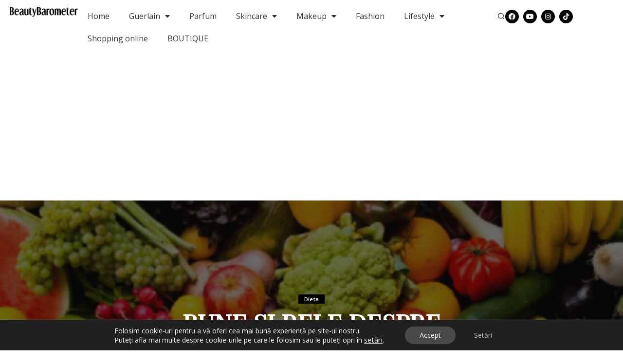

--- FILE ---
content_type: text/html; charset=UTF-8
request_url: https://beautybarometer.com/bune-si-rele-despre-vegetarianism/
body_size: 50035
content:
<!DOCTYPE html><html lang="en-US"><head><meta charset="UTF-8"><meta name="viewport" content="width=device-width, initial-scale=1.0, viewport-fit=cover" /><meta name='robots' content='index, follow, max-image-preview:large, max-snippet:-1, max-video-preview:-1' /><style>img:is([sizes="auto" i], [sizes^="auto," i]) { contain-intrinsic-size: 3000px 1500px }</style><title>Bune si rele despre vegetarianism</title><meta name="description" content="Bune si rele despre vegetarianism" /><link rel="preconnect" href="https://fonts.gstatic.com" crossorigin><link rel="preload" as="style" onload="this.onload=null;this.rel='stylesheet'" href="https://fonts.googleapis.com/css?family=Open+Sans%3A300%2C400%2C500%2C600%2C700%2C800%2C300italic%2C400italic%2C500italic%2C600italic%2C700italic%2C800italic%2C%7CPlayfair+Display%3A%7CPoppins%3A400%2C400i%2C700%2C700i%7CQuicksand%3A400%2C500%2C600%2C700%7CMontserrat%3A400%2C500%2C600%2C700&amp;display=swap" crossorigin><noscript><link rel="stylesheet" href="https://fonts.googleapis.com/css?family=Open+Sans%3A300%2C400%2C500%2C600%2C700%2C800%2C300italic%2C400italic%2C500italic%2C600italic%2C700italic%2C800italic%2C%7CPlayfair+Display%3A%7CPoppins%3A400%2C400i%2C700%2C700i%7CQuicksand%3A400%2C500%2C600%2C700%7CMontserrat%3A400%2C500%2C600%2C700&amp;display=swap"></noscript><link rel="canonical" href="https://beautybarometer.com/bune-si-rele-despre-vegetarianism/" /><meta property="og:locale" content="en_US" /><meta property="og:type" content="article" /><meta property="og:title" content="Bune si rele despre vegetarianism" /><meta property="og:description" content="Bune si rele despre vegetarianism" /><meta property="og:url" content="https://beautybarometer.com/bune-si-rele-despre-vegetarianism/" /><meta property="og:site_name" content="BeautyBarometer" /><meta property="article:publisher" content="https://www.facebook.com/BeautyBarometer/" /><meta property="article:published_time" content="2017-03-21T20:42:14+00:00" /><meta property="article:modified_time" content="2017-03-21T20:45:09+00:00" /><meta property="og:image" content="https://beautybarometer.com/wp-content/uploads/2017/03/vegetarianism-beautybarometer2017l.jpg" /><meta property="og:image:width" content="640" /><meta property="og:image:height" content="360" /><meta property="og:image:type" content="image/jpeg" /><meta name="author" content="Ana Maria Tatucu" /><meta name="twitter:card" content="summary_large_image" /><meta name="twitter:creator" content="@BeautyBarometer" /><meta name="twitter:site" content="@BeautyBarometer" /> <script type="application/ld+json" class="yoast-schema-graph">{"@context":"https://schema.org","@graph":[{"@type":"WebPage","@id":"https://beautybarometer.com/bune-si-rele-despre-vegetarianism/","url":"https://beautybarometer.com/bune-si-rele-despre-vegetarianism/","name":"Bune si rele despre vegetarianism","isPartOf":{"@id":"https://beautybarometer.com/#website"},"primaryImageOfPage":{"@id":"https://beautybarometer.com/bune-si-rele-despre-vegetarianism/#primaryimage"},"image":{"@id":"https://beautybarometer.com/bune-si-rele-despre-vegetarianism/#primaryimage"},"thumbnailUrl":"https://beautybarometer.com/wp-content/uploads/2017/03/vegetarianism-beautybarometer2017l.jpg","datePublished":"2017-03-21T20:42:14+00:00","dateModified":"2017-03-21T20:45:09+00:00","author":{"@id":"https://beautybarometer.com/#/schema/person/1d41079076c826d028a8e7bc897dc838"},"description":"Bune si rele despre vegetarianism","breadcrumb":{"@id":"https://beautybarometer.com/bune-si-rele-despre-vegetarianism/#breadcrumb"},"inLanguage":"en-US","potentialAction":[{"@type":"ReadAction","target":["https://beautybarometer.com/bune-si-rele-despre-vegetarianism/"]}]},{"@type":"ImageObject","inLanguage":"en-US","@id":"https://beautybarometer.com/bune-si-rele-despre-vegetarianism/#primaryimage","url":"https://beautybarometer.com/wp-content/uploads/2017/03/vegetarianism-beautybarometer2017l.jpg","contentUrl":"https://beautybarometer.com/wp-content/uploads/2017/03/vegetarianism-beautybarometer2017l.jpg","width":640,"height":360},{"@type":"BreadcrumbList","@id":"https://beautybarometer.com/bune-si-rele-despre-vegetarianism/#breadcrumb","itemListElement":[{"@type":"ListItem","position":1,"name":"Acasă","item":"https://beautybarometer.com/"},{"@type":"ListItem","position":2,"name":"Bune si rele despre vegetarianism"}]},{"@type":"WebSite","@id":"https://beautybarometer.com/#website","url":"https://beautybarometer.com/","name":"BeautyBarometer","description":"Blog de beauty, lifestyle si un pic de fashion","potentialAction":[{"@type":"SearchAction","target":{"@type":"EntryPoint","urlTemplate":"https://beautybarometer.com/?s={search_term_string}"},"query-input":{"@type":"PropertyValueSpecification","valueRequired":true,"valueName":"search_term_string"}}],"inLanguage":"en-US"},{"@type":"Person","@id":"https://beautybarometer.com/#/schema/person/1d41079076c826d028a8e7bc897dc838","name":"Ana Maria Tatucu","image":{"@type":"ImageObject","inLanguage":"en-US","@id":"https://beautybarometer.com/#/schema/person/image/","url":"https://secure.gravatar.com/avatar/5f9c1365c541060a3a07a2ecfaa09b099a4b713059fad241ddb919e822e9394d?s=96&d=mm&r=g","contentUrl":"https://secure.gravatar.com/avatar/5f9c1365c541060a3a07a2ecfaa09b099a4b713059fad241ddb919e822e9394d?s=96&d=mm&r=g","caption":"Ana Maria Tatucu"}}]}</script> <link rel='dns-prefetch' href='//www.googletagmanager.com' /><link rel='dns-prefetch' href='//maps.googleapis.com' /><link rel='dns-prefetch' href='//maps.gstatic.com' /><link rel='dns-prefetch' href='//fonts.googleapis.com' /><link rel='dns-prefetch' href='//fonts.gstatic.com' /><link rel='dns-prefetch' href='//ajax.googleapis.com' /><link rel='dns-prefetch' href='//apis.google.com' /><link rel='dns-prefetch' href='//google-analytics.com' /><link rel='dns-prefetch' href='//www.google-analytics.com' /><link rel='dns-prefetch' href='//ssl.google-analytics.com' /><link rel='dns-prefetch' href='//youtube.com' /><link rel='dns-prefetch' href='//api.pinterest.com' /><link rel='dns-prefetch' href='//cdnjs.cloudflare.com' /><link rel='dns-prefetch' href='//pixel.wp.com' /><link rel='dns-prefetch' href='//connect.facebook.net' /><link rel='dns-prefetch' href='//platform.twitter.com' /><link rel='dns-prefetch' href='//syndication.twitter.com' /><link rel='dns-prefetch' href='//platform.instagram.com' /><link rel='dns-prefetch' href='//disqus.com' /><link rel='dns-prefetch' href='//sitename.disqus.com' /><link rel='dns-prefetch' href='//s7.addthis.com' /><link rel='dns-prefetch' href='//platform.linkedin.com' /><link rel='dns-prefetch' href='//w.sharethis.com' /><link rel='dns-prefetch' href='//s0.wp.com' /><link rel='dns-prefetch' href='//s.gravatar.com' /><link rel='dns-prefetch' href='//stats.wp.com' /><link rel='dns-prefetch' href='//www.googletagservices.com' /><link rel='dns-prefetch' href='//adservice.google.com' /><link rel='dns-prefetch' href='//pagead2.googlesyndication.com' /><link rel='dns-prefetch' href='//tpc.googlesyndication.com' /><link rel='dns-prefetch' href='//bp.blogspot.com' /><link rel='dns-prefetch' href='//1.bp.blogspot.com' /><link rel='dns-prefetch' href='//2.bp.blogspot.com' /><link rel='dns-prefetch' href='//3.bp.blogspot.com' /><link rel='dns-prefetch' href='//4.bp.blogspot.com' /><link rel='dns-prefetch' href='//ajax.microsoft.com' /><link rel='dns-prefetch' href='//ajax.aspnetcdn.com' /><link rel='dns-prefetch' href='//s3.amazonaws.com' /><link rel='dns-prefetch' href='//code.jquery.com' /><link rel='dns-prefetch' href='//stackpath.bootstrapcdn.com' /><link rel='dns-prefetch' href='//use.fontawesome.com' /><link rel='dns-prefetch' href='//player.vimeo.com' /><link rel='dns-prefetch' href='//github.githubassets.com' /><link rel='dns-prefetch' href='//referrer.disqus.com' /><link rel='dns-prefetch' href='//c.disquscdn.com' /><link rel='dns-prefetch' href='//0.gravatar.com' /><link rel='dns-prefetch' href='//2.gravatar.com' /><link rel='dns-prefetch' href='//1.gravatar.com' /><link rel='dns-prefetch' href='//ad.doubleclick.net' /><link rel='dns-prefetch' href='//googleads.g.doubleclick.net' /><link rel='dns-prefetch' href='//stats.g.doubleclick.net' /><link rel='dns-prefetch' href='//cm.g.doubleclick.net' /><link rel='dns-prefetch' href='//stats.buysellads.com' /><link rel='dns-prefetch' href='//s3.buysellads.com' /><link rel="alternate" type="application/rss+xml" title="BeautyBarometer &raquo; Feed" href="https://beautybarometer.com/feed/" /><link rel="alternate" type="application/rss+xml" title="BeautyBarometer &raquo; Comments Feed" href="https://beautybarometer.com/comments/feed/" /><link rel="alternate" type="application/rss+xml" title="BeautyBarometer &raquo; Bune si rele despre vegetarianism Comments Feed" href="https://beautybarometer.com/bune-si-rele-despre-vegetarianism/feed/" /> <script type="application/ld+json">{"@context":"https://schema.org","@type":"Organization","legalName":"BeautyBarometer","url":"https://beautybarometer.com/","logo":"https://beautybarometer.com/wp-content/uploads/2021/06/beauty-mare.png","sameAs":["https://www.facebook.com/BeautyBarometer","https://www.instagram.com/beautybarometer_am/","https://www.youtube.com/c/BeautyBarometer/videos"]}</script> <script data-optimized="1" src="[data-uri]" defer></script> <link data-optimized="1" rel='stylesheet' id='validate-engine-css-css' href='https://beautybarometer.com/wp-content/litespeed/css/7a6fb94a94b6f92cf5d1f58289408907.css?ver=d2f36' media='all' /><style id='wp-emoji-styles-inline-css'>img.wp-smiley, img.emoji {
		display: inline !important;
		border: none !important;
		box-shadow: none !important;
		height: 1em !important;
		width: 1em !important;
		margin: 0 0.07em !important;
		vertical-align: -0.1em !important;
		background: none !important;
		padding: 0 !important;
	}</style><link data-optimized="1" rel='stylesheet' id='wp-block-library-css' href='https://beautybarometer.com/wp-content/litespeed/css/f8c8ffd5259ca67d6c918cb1fe774698.css?ver=d8f7c' media='all' /><style id='classic-theme-styles-inline-css'>/*! This file is auto-generated */
.wp-block-button__link{color:#fff;background-color:#32373c;border-radius:9999px;box-shadow:none;text-decoration:none;padding:calc(.667em + 2px) calc(1.333em + 2px);font-size:1.125em}.wp-block-file__button{background:#32373c;color:#fff;text-decoration:none}</style><style id='global-styles-inline-css'>:root{--wp--preset--aspect-ratio--square: 1;--wp--preset--aspect-ratio--4-3: 4/3;--wp--preset--aspect-ratio--3-4: 3/4;--wp--preset--aspect-ratio--3-2: 3/2;--wp--preset--aspect-ratio--2-3: 2/3;--wp--preset--aspect-ratio--16-9: 16/9;--wp--preset--aspect-ratio--9-16: 9/16;--wp--preset--color--black: #000000;--wp--preset--color--cyan-bluish-gray: #abb8c3;--wp--preset--color--white: #ffffff;--wp--preset--color--pale-pink: #f78da7;--wp--preset--color--vivid-red: #cf2e2e;--wp--preset--color--luminous-vivid-orange: #ff6900;--wp--preset--color--luminous-vivid-amber: #fcb900;--wp--preset--color--light-green-cyan: #7bdcb5;--wp--preset--color--vivid-green-cyan: #00d084;--wp--preset--color--pale-cyan-blue: #8ed1fc;--wp--preset--color--vivid-cyan-blue: #0693e3;--wp--preset--color--vivid-purple: #9b51e0;--wp--preset--gradient--vivid-cyan-blue-to-vivid-purple: linear-gradient(135deg,rgba(6,147,227,1) 0%,rgb(155,81,224) 100%);--wp--preset--gradient--light-green-cyan-to-vivid-green-cyan: linear-gradient(135deg,rgb(122,220,180) 0%,rgb(0,208,130) 100%);--wp--preset--gradient--luminous-vivid-amber-to-luminous-vivid-orange: linear-gradient(135deg,rgba(252,185,0,1) 0%,rgba(255,105,0,1) 100%);--wp--preset--gradient--luminous-vivid-orange-to-vivid-red: linear-gradient(135deg,rgba(255,105,0,1) 0%,rgb(207,46,46) 100%);--wp--preset--gradient--very-light-gray-to-cyan-bluish-gray: linear-gradient(135deg,rgb(238,238,238) 0%,rgb(169,184,195) 100%);--wp--preset--gradient--cool-to-warm-spectrum: linear-gradient(135deg,rgb(74,234,220) 0%,rgb(151,120,209) 20%,rgb(207,42,186) 40%,rgb(238,44,130) 60%,rgb(251,105,98) 80%,rgb(254,248,76) 100%);--wp--preset--gradient--blush-light-purple: linear-gradient(135deg,rgb(255,206,236) 0%,rgb(152,150,240) 100%);--wp--preset--gradient--blush-bordeaux: linear-gradient(135deg,rgb(254,205,165) 0%,rgb(254,45,45) 50%,rgb(107,0,62) 100%);--wp--preset--gradient--luminous-dusk: linear-gradient(135deg,rgb(255,203,112) 0%,rgb(199,81,192) 50%,rgb(65,88,208) 100%);--wp--preset--gradient--pale-ocean: linear-gradient(135deg,rgb(255,245,203) 0%,rgb(182,227,212) 50%,rgb(51,167,181) 100%);--wp--preset--gradient--electric-grass: linear-gradient(135deg,rgb(202,248,128) 0%,rgb(113,206,126) 100%);--wp--preset--gradient--midnight: linear-gradient(135deg,rgb(2,3,129) 0%,rgb(40,116,252) 100%);--wp--preset--font-size--small: 13px;--wp--preset--font-size--medium: 20px;--wp--preset--font-size--large: 36px;--wp--preset--font-size--x-large: 42px;--wp--preset--spacing--20: 0.44rem;--wp--preset--spacing--30: 0.67rem;--wp--preset--spacing--40: 1rem;--wp--preset--spacing--50: 1.5rem;--wp--preset--spacing--60: 2.25rem;--wp--preset--spacing--70: 3.38rem;--wp--preset--spacing--80: 5.06rem;--wp--preset--shadow--natural: 6px 6px 9px rgba(0, 0, 0, 0.2);--wp--preset--shadow--deep: 12px 12px 50px rgba(0, 0, 0, 0.4);--wp--preset--shadow--sharp: 6px 6px 0px rgba(0, 0, 0, 0.2);--wp--preset--shadow--outlined: 6px 6px 0px -3px rgba(255, 255, 255, 1), 6px 6px rgba(0, 0, 0, 1);--wp--preset--shadow--crisp: 6px 6px 0px rgba(0, 0, 0, 1);}:where(.is-layout-flex){gap: 0.5em;}:where(.is-layout-grid){gap: 0.5em;}body .is-layout-flex{display: flex;}.is-layout-flex{flex-wrap: wrap;align-items: center;}.is-layout-flex > :is(*, div){margin: 0;}body .is-layout-grid{display: grid;}.is-layout-grid > :is(*, div){margin: 0;}:where(.wp-block-columns.is-layout-flex){gap: 2em;}:where(.wp-block-columns.is-layout-grid){gap: 2em;}:where(.wp-block-post-template.is-layout-flex){gap: 1.25em;}:where(.wp-block-post-template.is-layout-grid){gap: 1.25em;}.has-black-color{color: var(--wp--preset--color--black) !important;}.has-cyan-bluish-gray-color{color: var(--wp--preset--color--cyan-bluish-gray) !important;}.has-white-color{color: var(--wp--preset--color--white) !important;}.has-pale-pink-color{color: var(--wp--preset--color--pale-pink) !important;}.has-vivid-red-color{color: var(--wp--preset--color--vivid-red) !important;}.has-luminous-vivid-orange-color{color: var(--wp--preset--color--luminous-vivid-orange) !important;}.has-luminous-vivid-amber-color{color: var(--wp--preset--color--luminous-vivid-amber) !important;}.has-light-green-cyan-color{color: var(--wp--preset--color--light-green-cyan) !important;}.has-vivid-green-cyan-color{color: var(--wp--preset--color--vivid-green-cyan) !important;}.has-pale-cyan-blue-color{color: var(--wp--preset--color--pale-cyan-blue) !important;}.has-vivid-cyan-blue-color{color: var(--wp--preset--color--vivid-cyan-blue) !important;}.has-vivid-purple-color{color: var(--wp--preset--color--vivid-purple) !important;}.has-black-background-color{background-color: var(--wp--preset--color--black) !important;}.has-cyan-bluish-gray-background-color{background-color: var(--wp--preset--color--cyan-bluish-gray) !important;}.has-white-background-color{background-color: var(--wp--preset--color--white) !important;}.has-pale-pink-background-color{background-color: var(--wp--preset--color--pale-pink) !important;}.has-vivid-red-background-color{background-color: var(--wp--preset--color--vivid-red) !important;}.has-luminous-vivid-orange-background-color{background-color: var(--wp--preset--color--luminous-vivid-orange) !important;}.has-luminous-vivid-amber-background-color{background-color: var(--wp--preset--color--luminous-vivid-amber) !important;}.has-light-green-cyan-background-color{background-color: var(--wp--preset--color--light-green-cyan) !important;}.has-vivid-green-cyan-background-color{background-color: var(--wp--preset--color--vivid-green-cyan) !important;}.has-pale-cyan-blue-background-color{background-color: var(--wp--preset--color--pale-cyan-blue) !important;}.has-vivid-cyan-blue-background-color{background-color: var(--wp--preset--color--vivid-cyan-blue) !important;}.has-vivid-purple-background-color{background-color: var(--wp--preset--color--vivid-purple) !important;}.has-black-border-color{border-color: var(--wp--preset--color--black) !important;}.has-cyan-bluish-gray-border-color{border-color: var(--wp--preset--color--cyan-bluish-gray) !important;}.has-white-border-color{border-color: var(--wp--preset--color--white) !important;}.has-pale-pink-border-color{border-color: var(--wp--preset--color--pale-pink) !important;}.has-vivid-red-border-color{border-color: var(--wp--preset--color--vivid-red) !important;}.has-luminous-vivid-orange-border-color{border-color: var(--wp--preset--color--luminous-vivid-orange) !important;}.has-luminous-vivid-amber-border-color{border-color: var(--wp--preset--color--luminous-vivid-amber) !important;}.has-light-green-cyan-border-color{border-color: var(--wp--preset--color--light-green-cyan) !important;}.has-vivid-green-cyan-border-color{border-color: var(--wp--preset--color--vivid-green-cyan) !important;}.has-pale-cyan-blue-border-color{border-color: var(--wp--preset--color--pale-cyan-blue) !important;}.has-vivid-cyan-blue-border-color{border-color: var(--wp--preset--color--vivid-cyan-blue) !important;}.has-vivid-purple-border-color{border-color: var(--wp--preset--color--vivid-purple) !important;}.has-vivid-cyan-blue-to-vivid-purple-gradient-background{background: var(--wp--preset--gradient--vivid-cyan-blue-to-vivid-purple) !important;}.has-light-green-cyan-to-vivid-green-cyan-gradient-background{background: var(--wp--preset--gradient--light-green-cyan-to-vivid-green-cyan) !important;}.has-luminous-vivid-amber-to-luminous-vivid-orange-gradient-background{background: var(--wp--preset--gradient--luminous-vivid-amber-to-luminous-vivid-orange) !important;}.has-luminous-vivid-orange-to-vivid-red-gradient-background{background: var(--wp--preset--gradient--luminous-vivid-orange-to-vivid-red) !important;}.has-very-light-gray-to-cyan-bluish-gray-gradient-background{background: var(--wp--preset--gradient--very-light-gray-to-cyan-bluish-gray) !important;}.has-cool-to-warm-spectrum-gradient-background{background: var(--wp--preset--gradient--cool-to-warm-spectrum) !important;}.has-blush-light-purple-gradient-background{background: var(--wp--preset--gradient--blush-light-purple) !important;}.has-blush-bordeaux-gradient-background{background: var(--wp--preset--gradient--blush-bordeaux) !important;}.has-luminous-dusk-gradient-background{background: var(--wp--preset--gradient--luminous-dusk) !important;}.has-pale-ocean-gradient-background{background: var(--wp--preset--gradient--pale-ocean) !important;}.has-electric-grass-gradient-background{background: var(--wp--preset--gradient--electric-grass) !important;}.has-midnight-gradient-background{background: var(--wp--preset--gradient--midnight) !important;}.has-small-font-size{font-size: var(--wp--preset--font-size--small) !important;}.has-medium-font-size{font-size: var(--wp--preset--font-size--medium) !important;}.has-large-font-size{font-size: var(--wp--preset--font-size--large) !important;}.has-x-large-font-size{font-size: var(--wp--preset--font-size--x-large) !important;}
:where(.wp-block-post-template.is-layout-flex){gap: 1.25em;}:where(.wp-block-post-template.is-layout-grid){gap: 1.25em;}
:where(.wp-block-columns.is-layout-flex){gap: 2em;}:where(.wp-block-columns.is-layout-grid){gap: 2em;}
:root :where(.wp-block-pullquote){font-size: 1.5em;line-height: 1.6;}</style><link data-optimized="1" rel='stylesheet' id='contact-form-7-css' href='https://beautybarometer.com/wp-content/litespeed/css/26041a7e54c36c50dd970183f6af5050.css?ver=c1eca' media='all' /><link data-optimized="1" rel='stylesheet' id='pixwell-elements-css' href='https://beautybarometer.com/wp-content/litespeed/css/e798ba446e1d3e899d8c9bb7771a156b.css?ver=c848a' media='all' /><link data-optimized="1" rel='stylesheet' id='pixwell-main-css' href='https://beautybarometer.com/wp-content/litespeed/css/fe2d80d552495d3a0d71b6cb9b9a7c1d.css?ver=a84a0' media='all' /><style id='pixwell-main-inline-css'>html {font-family:Open Sans;}h1, .h1 {font-family:Playfair Display;}h2, .h2 {font-family:Playfair Display;}h3, .h3 {font-family:Playfair Display;}h4, .h4 {font-family:Playfair Display;}h5, .h5 {font-family:Playfair Display;}h6, .h6 {}.single-tagline h6 {}.p-wrap .entry-summary, .twitter-content.entry-summary, .author-description, .rssSummary, .rb-sdesc {font-family:Open Sans;}.p-cat-info {font-family:Open Sans;}.p-meta-info, .wp-block-latest-posts__post-date {font-family:Open Sans;}.meta-info-author.meta-info-el {font-family:Open Sans;}.breadcrumb {}.footer-menu-inner {}.topbar-wrap {}.topbar-menu-wrap {}.main-menu > li > a, .off-canvas-menu > li > a {font-family:Open Sans;}.main-menu .sub-menu:not(.sub-mega), .off-canvas-menu .sub-menu {font-family:Open Sans;}.is-logo-text .logo-title {}.block-title, .block-header .block-title {font-family:Open Sans;}.ajax-quick-filter, .block-view-more {font-family:Open Sans;}.widget-title, .widget .widget-title {font-family:Open Sans;}body .widget.widget_nav_menu .menu-item {font-family:Open Sans;}body.boxed {background-color : #fafafa;background-repeat : no-repeat;background-size : cover;background-attachment : fixed;background-position : center center;}.header-6 .banner-wrap {}.footer-wrap:before {; content: ""; position: absolute; left: 0; top: 0; width: 100%; height: 100%;}.header-9 .banner-wrap { }.topline-wrap {background-color: #efefef;}.topline-wrap { background-image: linear-gradient(90deg, #efefef, #2b2b2b); }.topline-wrap {height: 4px}.section-sticky .rbc-container.navbar-holder {max-width: 100%;}.main-menu {}.main-menu > li.menu-item-has-children > .sub-menu:before {}[data-theme="dark"] .main-menu  {}[data-theme="dark"] .main-menu > li.menu-item-has-children > .sub-menu:before {}.mobile-nav-inner {}.navbar-border-holder {border-width: 2px; }.navbar-border-holder {border-color: #b7b7b7; }:root {--g-color: #1c1c1c}.review-info, .p-review-info{ background-color: #545454}.review-el .review-stars, .average-stars i{ color: #545454}body .entry-content a:not(button), body .comment-content a{ color: #212121}.tipsy, .additional-meta, .sponsor-label, .sponsor-link, .entry-footer .tag-label,.box-nav .nav-label, .left-article-label, .share-label, .rss-date,.wp-block-latest-posts__post-date, .wp-block-latest-comments__comment-date,.image-caption, .wp-caption-text, .gallery-caption, .entry-content .wp-block-audio figcaption,.entry-content .wp-block-video figcaption, .entry-content .wp-block-image figcaption,.entry-content .wp-block-gallery .blocks-gallery-image figcaption,.entry-content .wp-block-gallery .blocks-gallery-item figcaption,.subscribe-content .desc, .follower-el .right-el, .author-job, .comment-metadata{ font-family: Open Sans; }.sponsor-link{ font-family: Open Sans; }.entry-footer a, .tagcloud a, .entry-footer .source, .entry-footer .via-el{ font-family: Open Sans; }.widget_recent_comments .recentcomments > a:last-child,.wp-block-latest-comments__comment-link, .wp-block-latest-posts__list a,.widget_recent_entries li, .wp-block-quote *:not(cite), blockquote *:not(cite), .widget_rss li,.wp-block-latest-posts li, .wp-block-latest-comments__comment-link{ font-family: Playfair Display; } .widget_pages .page_item, .widget_meta li,.widget_categories .cat-item, .widget_archive li, .widget.widget_nav_menu .menu-item,.wp-block-archives-list li, .wp-block-categories-list li{ font-family: Open Sans; }@media only screen and (max-width: 767px) {.entry-content { font-size: .86rem; }.p-wrap .entry-summary, .twitter-content.entry-summary, .element-desc, .subscribe-description, .rb-sdecs,.copyright-inner > *, .summary-content, .pros-cons-wrap ul li,.gallery-popup-content .image-popup-description > *{ font-size: .73rem; }}@media only screen and (max-width: 1024px) {}@media only screen and (max-width: 991px) {}@media only screen and (max-width: 767px) {}.wp-block-quote *:not(cite), blockquote *:not(cite) {font-family:Open Sans;}.p-wrap .entry-title, .author-box .author-title, .single-title.entry-title,.widget_recent_entries a, .nav-title, .deal-module .deal-title{text-transform: uppercase;}</style><link data-optimized="1" rel='stylesheet' id='pixwell-style-css' href='https://beautybarometer.com/wp-content/litespeed/css/7e2e6fd8fe21518bf6e92ee619c0d05b.css?ver=f83c7' media='all' /><link data-optimized="1" rel='stylesheet' id='elementor-frontend-css' href='https://beautybarometer.com/wp-content/litespeed/css/8b8b744afb44279da050fef81ee69097.css?ver=459e7' media='all' /><link data-optimized="1" rel='stylesheet' id='widget-heading-css' href='https://beautybarometer.com/wp-content/litespeed/css/86a739043a2295560c16c9c63f18e757.css?ver=c029d' media='all' /><link data-optimized="1" rel='stylesheet' id='e-popup-css' href='https://beautybarometer.com/wp-content/litespeed/css/00a6796e90d3a0ab6ad3519170c29b93.css?ver=30545' media='all' /><link data-optimized="1" rel='stylesheet' id='widget-image-css' href='https://beautybarometer.com/wp-content/litespeed/css/a60ac3efbb36961b6b7324eba1586e80.css?ver=42331' media='all' /><link data-optimized="1" rel='stylesheet' id='widget-nav-menu-css' href='https://beautybarometer.com/wp-content/litespeed/css/77e88de078bc2b13e869b5672e4bb82c.css?ver=28fda' media='all' /><link data-optimized="1" rel='stylesheet' id='widget-social-icons-css' href='https://beautybarometer.com/wp-content/litespeed/css/4cb66f366bbc40d89cc0bef1af495fa5.css?ver=0b4fc' media='all' /><link data-optimized="1" rel='stylesheet' id='e-apple-webkit-css' href='https://beautybarometer.com/wp-content/litespeed/css/94b1226bc1ac4c18251ca2e4f125b61b.css?ver=21de8' media='all' /><link data-optimized="1" rel='stylesheet' id='elementor-icons-css' href='https://beautybarometer.com/wp-content/litespeed/css/211dd66d8a8fdc232f8f535cf473f7f6.css?ver=30bdd' media='all' /><link data-optimized="1" rel='stylesheet' id='elementor-post-42638-css' href='https://beautybarometer.com/wp-content/litespeed/css/a30c8dd6dd7f2bdcf92fb2721a7ca142.css?ver=5afa9' media='all' /><link data-optimized="1" rel='stylesheet' id='elementor-post-46151-css' href='https://beautybarometer.com/wp-content/litespeed/css/1cd7bebc3f5ca7eb619538ba54748213.css?ver=3b5b4' media='all' /><link data-optimized="1" rel='stylesheet' id='elementor-post-46107-css' href='https://beautybarometer.com/wp-content/litespeed/css/878e54660c902c305e99a9e3a544152b.css?ver=30c18' media='all' /><link data-optimized="1" rel='stylesheet' id='elementor-post-46089-css' href='https://beautybarometer.com/wp-content/litespeed/css/ce722d353dc364f6fcd79f0d03b6a1d4.css?ver=326b7' media='all' /><link data-optimized="1" rel='stylesheet' id='moove_gdpr_frontend-css' href='https://beautybarometer.com/wp-content/litespeed/css/e128b2044be77caf8f511fd7efddd235.css?ver=962e2' media='all' /><style id='moove_gdpr_frontend-inline-css'>#moove_gdpr_cookie_modal .moove-gdpr-modal-content .moove-gdpr-tab-main h3.tab-title, 
				#moove_gdpr_cookie_modal .moove-gdpr-modal-content .moove-gdpr-tab-main span.tab-title,
				#moove_gdpr_cookie_modal .moove-gdpr-modal-content .moove-gdpr-modal-left-content #moove-gdpr-menu li a, 
				#moove_gdpr_cookie_modal .moove-gdpr-modal-content .moove-gdpr-modal-left-content #moove-gdpr-menu li button,
				#moove_gdpr_cookie_modal .moove-gdpr-modal-content .moove-gdpr-modal-left-content .moove-gdpr-branding-cnt a,
				#moove_gdpr_cookie_modal .moove-gdpr-modal-content .moove-gdpr-modal-footer-content .moove-gdpr-button-holder a.mgbutton, 
				#moove_gdpr_cookie_modal .moove-gdpr-modal-content .moove-gdpr-modal-footer-content .moove-gdpr-button-holder button.mgbutton,
				#moove_gdpr_cookie_modal .cookie-switch .cookie-slider:after, 
				#moove_gdpr_cookie_modal .cookie-switch .slider:after, 
				#moove_gdpr_cookie_modal .switch .cookie-slider:after, 
				#moove_gdpr_cookie_modal .switch .slider:after,
				#moove_gdpr_cookie_info_bar .moove-gdpr-info-bar-container .moove-gdpr-info-bar-content p, 
				#moove_gdpr_cookie_info_bar .moove-gdpr-info-bar-container .moove-gdpr-info-bar-content p a,
				#moove_gdpr_cookie_info_bar .moove-gdpr-info-bar-container .moove-gdpr-info-bar-content a.mgbutton, 
				#moove_gdpr_cookie_info_bar .moove-gdpr-info-bar-container .moove-gdpr-info-bar-content button.mgbutton,
				#moove_gdpr_cookie_modal .moove-gdpr-modal-content .moove-gdpr-tab-main .moove-gdpr-tab-main-content h1, 
				#moove_gdpr_cookie_modal .moove-gdpr-modal-content .moove-gdpr-tab-main .moove-gdpr-tab-main-content h2, 
				#moove_gdpr_cookie_modal .moove-gdpr-modal-content .moove-gdpr-tab-main .moove-gdpr-tab-main-content h3, 
				#moove_gdpr_cookie_modal .moove-gdpr-modal-content .moove-gdpr-tab-main .moove-gdpr-tab-main-content h4, 
				#moove_gdpr_cookie_modal .moove-gdpr-modal-content .moove-gdpr-tab-main .moove-gdpr-tab-main-content h5, 
				#moove_gdpr_cookie_modal .moove-gdpr-modal-content .moove-gdpr-tab-main .moove-gdpr-tab-main-content h6,
				#moove_gdpr_cookie_modal .moove-gdpr-modal-content.moove_gdpr_modal_theme_v2 .moove-gdpr-modal-title .tab-title,
				#moove_gdpr_cookie_modal .moove-gdpr-modal-content.moove_gdpr_modal_theme_v2 .moove-gdpr-tab-main h3.tab-title, 
				#moove_gdpr_cookie_modal .moove-gdpr-modal-content.moove_gdpr_modal_theme_v2 .moove-gdpr-tab-main span.tab-title,
				#moove_gdpr_cookie_modal .moove-gdpr-modal-content.moove_gdpr_modal_theme_v2 .moove-gdpr-branding-cnt a {
				 	font-weight: inherit				}
			#moove_gdpr_cookie_modal,#moove_gdpr_cookie_info_bar,.gdpr_cookie_settings_shortcode_content{font-family:inherit}#moove_gdpr_save_popup_settings_button{background-color:#373737;color:#fff}#moove_gdpr_save_popup_settings_button:hover{background-color:#000}#moove_gdpr_cookie_info_bar .moove-gdpr-info-bar-container .moove-gdpr-info-bar-content a.mgbutton,#moove_gdpr_cookie_info_bar .moove-gdpr-info-bar-container .moove-gdpr-info-bar-content button.mgbutton{background-color:#494949}#moove_gdpr_cookie_modal .moove-gdpr-modal-content .moove-gdpr-modal-footer-content .moove-gdpr-button-holder a.mgbutton,#moove_gdpr_cookie_modal .moove-gdpr-modal-content .moove-gdpr-modal-footer-content .moove-gdpr-button-holder button.mgbutton,.gdpr_cookie_settings_shortcode_content .gdpr-shr-button.button-green{background-color:#494949;border-color:#494949}#moove_gdpr_cookie_modal .moove-gdpr-modal-content .moove-gdpr-modal-footer-content .moove-gdpr-button-holder a.mgbutton:hover,#moove_gdpr_cookie_modal .moove-gdpr-modal-content .moove-gdpr-modal-footer-content .moove-gdpr-button-holder button.mgbutton:hover,.gdpr_cookie_settings_shortcode_content .gdpr-shr-button.button-green:hover{background-color:#fff;color:#494949}#moove_gdpr_cookie_modal .moove-gdpr-modal-content .moove-gdpr-modal-close i,#moove_gdpr_cookie_modal .moove-gdpr-modal-content .moove-gdpr-modal-close span.gdpr-icon{background-color:#494949;border:1px solid #494949}#moove_gdpr_cookie_info_bar span.change-settings-button.focus-g,#moove_gdpr_cookie_info_bar span.change-settings-button:focus,#moove_gdpr_cookie_info_bar button.change-settings-button.focus-g,#moove_gdpr_cookie_info_bar button.change-settings-button:focus{-webkit-box-shadow:0 0 1px 3px #494949;-moz-box-shadow:0 0 1px 3px #494949;box-shadow:0 0 1px 3px #494949}#moove_gdpr_cookie_modal .moove-gdpr-modal-content .moove-gdpr-modal-close i:hover,#moove_gdpr_cookie_modal .moove-gdpr-modal-content .moove-gdpr-modal-close span.gdpr-icon:hover,#moove_gdpr_cookie_info_bar span[data-href]>u.change-settings-button{color:#494949}#moove_gdpr_cookie_modal .moove-gdpr-modal-content .moove-gdpr-modal-left-content #moove-gdpr-menu li.menu-item-selected a span.gdpr-icon,#moove_gdpr_cookie_modal .moove-gdpr-modal-content .moove-gdpr-modal-left-content #moove-gdpr-menu li.menu-item-selected button span.gdpr-icon{color:inherit}#moove_gdpr_cookie_modal .moove-gdpr-modal-content .moove-gdpr-modal-left-content #moove-gdpr-menu li a span.gdpr-icon,#moove_gdpr_cookie_modal .moove-gdpr-modal-content .moove-gdpr-modal-left-content #moove-gdpr-menu li button span.gdpr-icon{color:inherit}#moove_gdpr_cookie_modal .gdpr-acc-link{line-height:0;font-size:0;color:transparent;position:absolute}#moove_gdpr_cookie_modal .moove-gdpr-modal-content .moove-gdpr-modal-close:hover i,#moove_gdpr_cookie_modal .moove-gdpr-modal-content .moove-gdpr-modal-left-content #moove-gdpr-menu li a,#moove_gdpr_cookie_modal .moove-gdpr-modal-content .moove-gdpr-modal-left-content #moove-gdpr-menu li button,#moove_gdpr_cookie_modal .moove-gdpr-modal-content .moove-gdpr-modal-left-content #moove-gdpr-menu li button i,#moove_gdpr_cookie_modal .moove-gdpr-modal-content .moove-gdpr-modal-left-content #moove-gdpr-menu li a i,#moove_gdpr_cookie_modal .moove-gdpr-modal-content .moove-gdpr-tab-main .moove-gdpr-tab-main-content a:hover,#moove_gdpr_cookie_info_bar.moove-gdpr-dark-scheme .moove-gdpr-info-bar-container .moove-gdpr-info-bar-content a.mgbutton:hover,#moove_gdpr_cookie_info_bar.moove-gdpr-dark-scheme .moove-gdpr-info-bar-container .moove-gdpr-info-bar-content button.mgbutton:hover,#moove_gdpr_cookie_info_bar.moove-gdpr-dark-scheme .moove-gdpr-info-bar-container .moove-gdpr-info-bar-content a:hover,#moove_gdpr_cookie_info_bar.moove-gdpr-dark-scheme .moove-gdpr-info-bar-container .moove-gdpr-info-bar-content button:hover,#moove_gdpr_cookie_info_bar.moove-gdpr-dark-scheme .moove-gdpr-info-bar-container .moove-gdpr-info-bar-content span.change-settings-button:hover,#moove_gdpr_cookie_info_bar.moove-gdpr-dark-scheme .moove-gdpr-info-bar-container .moove-gdpr-info-bar-content button.change-settings-button:hover,#moove_gdpr_cookie_info_bar.moove-gdpr-dark-scheme .moove-gdpr-info-bar-container .moove-gdpr-info-bar-content u.change-settings-button:hover,#moove_gdpr_cookie_info_bar span[data-href]>u.change-settings-button,#moove_gdpr_cookie_info_bar.moove-gdpr-dark-scheme .moove-gdpr-info-bar-container .moove-gdpr-info-bar-content a.mgbutton.focus-g,#moove_gdpr_cookie_info_bar.moove-gdpr-dark-scheme .moove-gdpr-info-bar-container .moove-gdpr-info-bar-content button.mgbutton.focus-g,#moove_gdpr_cookie_info_bar.moove-gdpr-dark-scheme .moove-gdpr-info-bar-container .moove-gdpr-info-bar-content a.focus-g,#moove_gdpr_cookie_info_bar.moove-gdpr-dark-scheme .moove-gdpr-info-bar-container .moove-gdpr-info-bar-content button.focus-g,#moove_gdpr_cookie_info_bar.moove-gdpr-dark-scheme .moove-gdpr-info-bar-container .moove-gdpr-info-bar-content a.mgbutton:focus,#moove_gdpr_cookie_info_bar.moove-gdpr-dark-scheme .moove-gdpr-info-bar-container .moove-gdpr-info-bar-content button.mgbutton:focus,#moove_gdpr_cookie_info_bar.moove-gdpr-dark-scheme .moove-gdpr-info-bar-container .moove-gdpr-info-bar-content a:focus,#moove_gdpr_cookie_info_bar.moove-gdpr-dark-scheme .moove-gdpr-info-bar-container .moove-gdpr-info-bar-content button:focus,#moove_gdpr_cookie_info_bar.moove-gdpr-dark-scheme .moove-gdpr-info-bar-container .moove-gdpr-info-bar-content span.change-settings-button.focus-g,span.change-settings-button:focus,button.change-settings-button.focus-g,button.change-settings-button:focus,#moove_gdpr_cookie_info_bar.moove-gdpr-dark-scheme .moove-gdpr-info-bar-container .moove-gdpr-info-bar-content u.change-settings-button.focus-g,#moove_gdpr_cookie_info_bar.moove-gdpr-dark-scheme .moove-gdpr-info-bar-container .moove-gdpr-info-bar-content u.change-settings-button:focus{color:#494949}#moove_gdpr_cookie_modal .moove-gdpr-branding.focus-g span,#moove_gdpr_cookie_modal .moove-gdpr-modal-content .moove-gdpr-tab-main a.focus-g{color:#494949}#moove_gdpr_cookie_modal.gdpr_lightbox-hide{display:none}</style><link data-optimized="1" rel='stylesheet' id='elementor-gf-local-roboto-css' href='https://beautybarometer.com/wp-content/litespeed/css/9d6c3a728f9e7bf3d59de9d5409a41be.css?ver=dee3b' media='all' /><link data-optimized="1" rel='stylesheet' id='elementor-gf-local-robotoslab-css' href='https://beautybarometer.com/wp-content/litespeed/css/f619b3a83cc0dc7a1674aae4c30305d4.css?ver=73b46' media='all' /><link data-optimized="1" rel='stylesheet' id='elementor-icons-shared-0-css' href='https://beautybarometer.com/wp-content/litespeed/css/a991a8f9b15478f8bf7f8540730a8d71.css?ver=80814' media='all' /><link data-optimized="1" rel='stylesheet' id='elementor-icons-fa-solid-css' href='https://beautybarometer.com/wp-content/litespeed/css/12980a1c6b113ac5f478222e56d8c3d8.css?ver=070f5' media='all' /><link data-optimized="1" rel='stylesheet' id='elementor-icons-fa-brands-css' href='https://beautybarometer.com/wp-content/litespeed/css/9e03bd1a7c88b6d437f9454406ec3b63.css?ver=276e1' media='all' />
<!--[if lt IE 9]> <script src="https://beautybarometer.com/wp-content/themes/pixwell/assets/js/html5shiv.min.js?ver=3.7.3" id="html5-js"></script> <![endif]--> <script src="https://beautybarometer.com/wp-includes/js/jquery/jquery.min.js?ver=3.7.1" id="jquery-core-js"></script> <script data-optimized="1" src="https://beautybarometer.com/wp-content/litespeed/js/d4eb8fdbfefa742972fd4a041c088916.js?ver=06259" id="jquery-migrate-js" defer data-deferred="1"></script> <link rel="preload" href="https://beautybarometer.com/wp-content/themes/pixwell/assets/fonts/ruby-icon.woff2?v=10.7" as="font" type="font/woff2" crossorigin="anonymous"><link rel="https://api.w.org/" href="https://beautybarometer.com/wp-json/" /><link rel="alternate" title="JSON" type="application/json" href="https://beautybarometer.com/wp-json/wp/v2/posts/26413" /><link rel="EditURI" type="application/rsd+xml" title="RSD" href="https://beautybarometer.com/xmlrpc.php?rsd" /><meta name="generator" content="WordPress 6.8.3" /><link rel='shortlink' href='https://beautybarometer.com/?p=26413' /><link rel="alternate" title="oEmbed (JSON)" type="application/json+oembed" href="https://beautybarometer.com/wp-json/oembed/1.0/embed?url=https%3A%2F%2Fbeautybarometer.com%2Fbune-si-rele-despre-vegetarianism%2F" /><link rel="alternate" title="oEmbed (XML)" type="text/xml+oembed" href="https://beautybarometer.com/wp-json/oembed/1.0/embed?url=https%3A%2F%2Fbeautybarometer.com%2Fbune-si-rele-despre-vegetarianism%2F&#038;format=xml" /><meta name="generator" content="Site Kit by Google 1.157.0" /><script type="application/ld+json">{"@context":"https://schema.org","@type":"WebSite","@id":"https://beautybarometer.com/#website","url":"https://beautybarometer.com/","name":"BeautyBarometer","potentialAction":{"@type":"SearchAction","target":"https://beautybarometer.com/?s={search_term_string}","query-input":"required name=search_term_string"}}</script> <meta name="generator" content="Elementor 3.30.3; features: additional_custom_breakpoints, e_element_cache; settings: css_print_method-external, google_font-enabled, font_display-swap"><link rel="icon" href="https://beautybarometer.com/wp-content/uploads/2015/11/cropped-favicon-1-150x150.png" sizes="32x32" /><link rel="icon" href="https://beautybarometer.com/wp-content/uploads/2015/11/cropped-favicon-1-300x300.png" sizes="192x192" /><link rel="apple-touch-icon" href="https://beautybarometer.com/wp-content/uploads/2015/11/cropped-favicon-1-300x300.png" /><meta name="msapplication-TileImage" content="https://beautybarometer.com/wp-content/uploads/2015/11/cropped-favicon-1-300x300.png" /><style id="wp-custom-css">.cat-icon-radius .cat-info-el {
    padding: 4px 12px;
    color: #fff;
    -webkit-border-radius: 0;
    border-radius: 0;
    background-color: #000000;
}

.elementor-message.elementor-message-danger {
	
	display: none !important;
	
}</style></head><body class="wp-singular post-template-default single single-post postid-26413 single-format-standard wp-embed-responsive wp-theme-pixwell elementor-default elementor-kit-42638 is-single-3 sticky-nav off-canvas-light is-backtop block-header-2 w-header-1 cat-icon-radius is-parallax-feat is-fmask mh-p-excerpt"><div data-elementor-type="header" data-elementor-id="46107" class="elementor elementor-46107 elementor-location-header" data-elementor-post-type="elementor_library"><div class="elementor-element elementor-element-f55eb16 e-con-full elementor-hidden-tablet elementor-hidden-mobile e-flex e-con e-parent" data-id="f55eb16" data-element_type="container"><div class="elementor-element elementor-element-4f625c2 e-con-full e-flex e-con e-child" data-id="4f625c2" data-element_type="container"><div class="elementor-element elementor-element-022b722 elementor-widget elementor-widget-image" data-id="022b722" data-element_type="widget" data-widget_type="image.default"><div class="elementor-widget-container">
<a href="https://beautybarometer.com/">
<img data-lazyloaded="1" src="[data-uri]" width="320" height="56" data-src="https://beautybarometer.com/wp-content/uploads/2021/06/beauty-mare.png.webp" class="attachment-full size-full wp-image-42835" alt="" /><noscript><img width="320" height="56" src="https://beautybarometer.com/wp-content/uploads/2021/06/beauty-mare.png.webp" class="attachment-full size-full wp-image-42835" alt="" /></noscript>								</a></div></div><div class="elementor-element elementor-element-90cb14b elementor-nav-menu__align-start elementor-nav-menu--dropdown-tablet elementor-nav-menu__text-align-aside elementor-nav-menu--toggle elementor-nav-menu--burger elementor-widget elementor-widget-nav-menu" data-id="90cb14b" data-element_type="widget" data-settings="{&quot;layout&quot;:&quot;horizontal&quot;,&quot;submenu_icon&quot;:{&quot;value&quot;:&quot;&lt;i class=\&quot;fas fa-caret-down\&quot;&gt;&lt;\/i&gt;&quot;,&quot;library&quot;:&quot;fa-solid&quot;},&quot;toggle&quot;:&quot;burger&quot;}" data-widget_type="nav-menu.default"><div class="elementor-widget-container"><nav aria-label="Menu" class="elementor-nav-menu--main elementor-nav-menu__container elementor-nav-menu--layout-horizontal e--pointer-underline e--animation-fade"><ul id="menu-1-90cb14b" class="elementor-nav-menu"><li class="menu-item menu-item-type-custom menu-item-object-custom menu-item-home menu-item-20911"><a href="http://beautybarometer.com/" class="elementor-item"><span>Home</span></a></li><li class="menu-item menu-item-type-taxonomy menu-item-object-category menu-item-has-children menu-item-29188"><a href="https://beautybarometer.com/guerlain/" class="elementor-item"><span>Guerlain</span></a><ul class="sub-menu elementor-nav-menu--dropdown"><li class="menu-item menu-item-type-taxonomy menu-item-object-category menu-item-29190"><a href="https://beautybarometer.com/guerlain/guerlain-parfum/" class="elementor-sub-item"><span>Guerlain Parfum</span></a></li><li class="menu-item menu-item-type-taxonomy menu-item-object-category menu-item-29189"><a href="https://beautybarometer.com/guerlain/guerlain-makeup/" class="elementor-sub-item"><span>Guerlain Makeup</span></a></li><li class="menu-item menu-item-type-taxonomy menu-item-object-category menu-item-29191"><a href="https://beautybarometer.com/guerlain/guerlain-skincare/" class="elementor-sub-item"><span>Guerlain Skincare</span></a></li></ul></li><li class="menu-item menu-item-type-taxonomy menu-item-object-category menu-item-7862"><a href="https://beautybarometer.com/parfum/" class="elementor-item"><span>Parfum</span></a></li><li class="menu-item menu-item-type-taxonomy menu-item-object-category menu-item-has-children menu-item-7863"><a href="https://beautybarometer.com/skincare/" class="elementor-item"><span>Skincare</span></a><ul class="sub-menu elementor-nav-menu--dropdown"><li class="menu-item menu-item-type-taxonomy menu-item-object-category menu-item-7864"><a href="https://beautybarometer.com/skincare/dermatocosmetice/" class="elementor-sub-item"><span>Dermatocosmetice</span></a></li><li class="menu-item menu-item-type-taxonomy menu-item-object-category menu-item-7865"><a href="https://beautybarometer.com/skincare/luxury/" class="elementor-sub-item"><span>Luxury</span></a></li><li class="menu-item menu-item-type-taxonomy menu-item-object-category menu-item-7866"><a href="https://beautybarometer.com/skincare/made-in-romania/" class="elementor-sub-item"><span>Made in Romania</span></a></li></ul></li><li class="menu-item menu-item-type-taxonomy menu-item-object-category menu-item-has-children menu-item-7859"><a href="https://beautybarometer.com/makeup/" class="elementor-item"><span>Makeup</span></a><ul class="sub-menu elementor-nav-menu--dropdown"><li class="menu-item menu-item-type-taxonomy menu-item-object-category menu-item-7860"><a href="https://beautybarometer.com/makeup/looks/" class="elementor-sub-item"><span>Looks</span></a></li><li class="menu-item menu-item-type-taxonomy menu-item-object-category menu-item-7861"><a href="https://beautybarometer.com/makeup/makeup-tips/" class="elementor-sub-item"><span>Makeup Tips</span></a></li></ul></li><li class="menu-item menu-item-type-taxonomy menu-item-object-category menu-item-7855"><a href="https://beautybarometer.com/fashion/" class="elementor-item"><span>Fashion</span></a></li><li class="menu-item menu-item-type-taxonomy menu-item-object-category current-post-ancestor menu-item-has-children menu-item-7856"><a href="https://beautybarometer.com/lifestyle/" class="elementor-item"><span>Lifestyle</span></a><ul class="sub-menu elementor-nav-menu--dropdown"><li class="menu-item menu-item-type-taxonomy menu-item-object-category current-post-ancestor current-menu-parent current-post-parent menu-item-7857"><a href="https://beautybarometer.com/lifestyle/dieta/" class="elementor-sub-item"><span>Dieta</span></a></li><li class="menu-item menu-item-type-taxonomy menu-item-object-category menu-item-7858"><a href="https://beautybarometer.com/lifestyle/evenimente/" class="elementor-sub-item"><span>Evenimente</span></a></li></ul></li><li class="menu-item menu-item-type-post_type menu-item-object-post menu-item-22068"><a href="https://beautybarometer.com/shopping-online/" class="elementor-item"><span>Shopping online</span></a></li><li class="menu-item menu-item-type-post_type menu-item-object-page menu-item-40684"><a href="https://beautybarometer.com/boutique/" class="elementor-item"><span>BOUTIQUE</span></a></li></ul></nav><div class="elementor-menu-toggle" role="button" tabindex="0" aria-label="Menu Toggle" aria-expanded="false">
<i aria-hidden="true" role="presentation" class="elementor-menu-toggle__icon--open eicon-menu-bar"></i><i aria-hidden="true" role="presentation" class="elementor-menu-toggle__icon--close eicon-close"></i></div><nav class="elementor-nav-menu--dropdown elementor-nav-menu__container" aria-hidden="true"><ul id="menu-2-90cb14b" class="elementor-nav-menu"><li class="menu-item menu-item-type-custom menu-item-object-custom menu-item-home menu-item-20911"><a href="http://beautybarometer.com/" class="elementor-item" tabindex="-1"><span>Home</span></a></li><li class="menu-item menu-item-type-taxonomy menu-item-object-category menu-item-has-children menu-item-29188"><a href="https://beautybarometer.com/guerlain/" class="elementor-item" tabindex="-1"><span>Guerlain</span></a><ul class="sub-menu elementor-nav-menu--dropdown"><li class="menu-item menu-item-type-taxonomy menu-item-object-category menu-item-29190"><a href="https://beautybarometer.com/guerlain/guerlain-parfum/" class="elementor-sub-item" tabindex="-1"><span>Guerlain Parfum</span></a></li><li class="menu-item menu-item-type-taxonomy menu-item-object-category menu-item-29189"><a href="https://beautybarometer.com/guerlain/guerlain-makeup/" class="elementor-sub-item" tabindex="-1"><span>Guerlain Makeup</span></a></li><li class="menu-item menu-item-type-taxonomy menu-item-object-category menu-item-29191"><a href="https://beautybarometer.com/guerlain/guerlain-skincare/" class="elementor-sub-item" tabindex="-1"><span>Guerlain Skincare</span></a></li></ul></li><li class="menu-item menu-item-type-taxonomy menu-item-object-category menu-item-7862"><a href="https://beautybarometer.com/parfum/" class="elementor-item" tabindex="-1"><span>Parfum</span></a></li><li class="menu-item menu-item-type-taxonomy menu-item-object-category menu-item-has-children menu-item-7863"><a href="https://beautybarometer.com/skincare/" class="elementor-item" tabindex="-1"><span>Skincare</span></a><ul class="sub-menu elementor-nav-menu--dropdown"><li class="menu-item menu-item-type-taxonomy menu-item-object-category menu-item-7864"><a href="https://beautybarometer.com/skincare/dermatocosmetice/" class="elementor-sub-item" tabindex="-1"><span>Dermatocosmetice</span></a></li><li class="menu-item menu-item-type-taxonomy menu-item-object-category menu-item-7865"><a href="https://beautybarometer.com/skincare/luxury/" class="elementor-sub-item" tabindex="-1"><span>Luxury</span></a></li><li class="menu-item menu-item-type-taxonomy menu-item-object-category menu-item-7866"><a href="https://beautybarometer.com/skincare/made-in-romania/" class="elementor-sub-item" tabindex="-1"><span>Made in Romania</span></a></li></ul></li><li class="menu-item menu-item-type-taxonomy menu-item-object-category menu-item-has-children menu-item-7859"><a href="https://beautybarometer.com/makeup/" class="elementor-item" tabindex="-1"><span>Makeup</span></a><ul class="sub-menu elementor-nav-menu--dropdown"><li class="menu-item menu-item-type-taxonomy menu-item-object-category menu-item-7860"><a href="https://beautybarometer.com/makeup/looks/" class="elementor-sub-item" tabindex="-1"><span>Looks</span></a></li><li class="menu-item menu-item-type-taxonomy menu-item-object-category menu-item-7861"><a href="https://beautybarometer.com/makeup/makeup-tips/" class="elementor-sub-item" tabindex="-1"><span>Makeup Tips</span></a></li></ul></li><li class="menu-item menu-item-type-taxonomy menu-item-object-category menu-item-7855"><a href="https://beautybarometer.com/fashion/" class="elementor-item" tabindex="-1"><span>Fashion</span></a></li><li class="menu-item menu-item-type-taxonomy menu-item-object-category current-post-ancestor menu-item-has-children menu-item-7856"><a href="https://beautybarometer.com/lifestyle/" class="elementor-item" tabindex="-1"><span>Lifestyle</span></a><ul class="sub-menu elementor-nav-menu--dropdown"><li class="menu-item menu-item-type-taxonomy menu-item-object-category current-post-ancestor current-menu-parent current-post-parent menu-item-7857"><a href="https://beautybarometer.com/lifestyle/dieta/" class="elementor-sub-item" tabindex="-1"><span>Dieta</span></a></li><li class="menu-item menu-item-type-taxonomy menu-item-object-category menu-item-7858"><a href="https://beautybarometer.com/lifestyle/evenimente/" class="elementor-sub-item" tabindex="-1"><span>Evenimente</span></a></li></ul></li><li class="menu-item menu-item-type-post_type menu-item-object-post menu-item-22068"><a href="https://beautybarometer.com/shopping-online/" class="elementor-item" tabindex="-1"><span>Shopping online</span></a></li><li class="menu-item menu-item-type-post_type menu-item-object-page menu-item-40684"><a href="https://beautybarometer.com/boutique/" class="elementor-item" tabindex="-1"><span>BOUTIQUE</span></a></li></ul></nav></div></div></div><div class="elementor-element elementor-element-219a222 e-con-full e-flex e-con e-child" data-id="219a222" data-element_type="container"><div class="elementor-element elementor-element-9041280 elementor-widget elementor-widget-pixwell-search-icon" data-id="9041280" data-element_type="widget" data-widget_type="pixwell-search-icon.default"><div class="elementor-widget-container"><aside class="navbar-search">
<a href="#" aria-label="Search" class="nav-search-link search-icon"><i class="rbi rbi-search-alt" aria-hidden="true"></i></a><div class="navbar-search-popup header-lightbox"><div class="navbar-search-form"><form role="search" method="get" class="search-form" action="https://beautybarometer.com/">
<label>
<span class="screen-reader-text">Search for:</span>
<input type="search" class="search-field" placeholder="Search &hellip;" value="" name="s" />
</label>
<input type="submit" class="search-submit" value="Search" /></form></div><div class="load-animation live-search-animation"></div></div></aside></div></div><div class="elementor-element elementor-element-d461942 elementor-shape-circle e-grid-align-right elementor-grid-0 elementor-widget elementor-widget-social-icons" data-id="d461942" data-element_type="widget" data-widget_type="social-icons.default"><div class="elementor-widget-container"><div class="elementor-social-icons-wrapper elementor-grid" role="list">
<span class="elementor-grid-item" role="listitem">
<a class="elementor-icon elementor-social-icon elementor-social-icon-facebook elementor-repeater-item-686ed2d" href="https://www.facebook.com/BeautyBarometer" target="_blank">
<span class="elementor-screen-only">Facebook</span>
<i class="fab fa-facebook"></i>					</a>
</span>
<span class="elementor-grid-item" role="listitem">
<a class="elementor-icon elementor-social-icon elementor-social-icon-youtube elementor-repeater-item-e69b1c9" href="https://www.youtube.com/c/BeautyBarometer/videos" target="_blank">
<span class="elementor-screen-only">Youtube</span>
<i class="fab fa-youtube"></i>					</a>
</span>
<span class="elementor-grid-item" role="listitem">
<a class="elementor-icon elementor-social-icon elementor-social-icon-instagram elementor-repeater-item-c36a188" href="https://www.instagram.com/beautybarometer/" target="_blank">
<span class="elementor-screen-only">Instagram</span>
<i class="fab fa-instagram"></i>					</a>
</span>
<span class="elementor-grid-item" role="listitem">
<a class="elementor-icon elementor-social-icon elementor-social-icon-tiktok elementor-repeater-item-cc18c4a" href="https://www.tiktok.com/@beautybarometer" target="_blank">
<span class="elementor-screen-only">Tiktok</span>
<i class="fab fa-tiktok"></i>					</a>
</span></div></div></div></div></div><div class="elementor-element elementor-element-f47ad4c e-con-full elementor-hidden-desktop e-flex e-con e-parent" data-id="f47ad4c" data-element_type="container"><div class="elementor-element elementor-element-3815a33 e-con-full e-flex e-con e-child" data-id="3815a33" data-element_type="container"><div class="elementor-element elementor-element-4b1f3d8 elementor-widget elementor-widget-image" data-id="4b1f3d8" data-element_type="widget" data-widget_type="image.default"><div class="elementor-widget-container">
<a href="https://beautybarometer.com/">
<img data-lazyloaded="1" src="[data-uri]" width="320" height="56" data-src="https://beautybarometer.com/wp-content/uploads/2021/06/beauty-mare.png.webp" class="attachment-full size-full wp-image-42835" alt="" /><noscript><img width="320" height="56" src="https://beautybarometer.com/wp-content/uploads/2021/06/beauty-mare.png.webp" class="attachment-full size-full wp-image-42835" alt="" /></noscript>								</a></div></div></div><div class="elementor-element elementor-element-e6aaad6 e-con-full e-flex e-con e-child" data-id="e6aaad6" data-element_type="container"><div class="elementor-element elementor-element-dbacd7c elementor-widget elementor-widget-pixwell-search-icon" data-id="dbacd7c" data-element_type="widget" data-widget_type="pixwell-search-icon.default"><div class="elementor-widget-container"><aside class="navbar-search">
<a href="#" aria-label="Search" class="nav-search-link search-icon"><i class="rbi rbi-search-alt" aria-hidden="true"></i></a><div class="navbar-search-popup header-lightbox"><div class="navbar-search-form"><form role="search" method="get" class="search-form" action="https://beautybarometer.com/">
<label>
<span class="screen-reader-text">Search for:</span>
<input type="search" class="search-field" placeholder="Search &hellip;" value="" name="s" />
</label>
<input type="submit" class="search-submit" value="Search" /></form></div><div class="load-animation live-search-animation"></div></div></aside></div></div><div class="elementor-element elementor-element-f9c5960 elementor-view-default elementor-widget elementor-widget-icon" data-id="f9c5960" data-element_type="widget" data-widget_type="icon.default"><div class="elementor-widget-container"><div class="elementor-icon-wrapper">
<a class="elementor-icon" href="#elementor-action%3Aaction%3Dpopup%3Aopen%26settings%3DeyJpZCI6IjQ2MTIyIiwidG9nZ2xlIjpmYWxzZX0%3D">
<i aria-hidden="true" class="fas fa-bars"></i>			</a></div></div></div></div></div></div><div class="site-content single-3 rbc-content-section clearfix has-sidebar is-sidebar-right"><article id="post-26413" class="post-26413 post type-post status-publish format-standard has-post-thumbnail category-dieta" itemscope itemtype="https://schema.org/Article"><header class="single-header entry-header"><div class="parallax-thumb is-fullscreen"><div class="rb-iwrap autosize"><img data-lazyloaded="1" src="[data-uri]" width="640" height="360" data-src="https://beautybarometer.com/wp-content/uploads/2017/03/vegetarianism-beautybarometer2017l.jpg" class="attachment-pixwell_780x0-2x size-pixwell_780x0-2x wp-post-image" alt="" loading="eager" decoding="async" /><noscript><img width="640" height="360" src="https://beautybarometer.com/wp-content/uploads/2017/03/vegetarianism-beautybarometer2017l.jpg" class="attachment-pixwell_780x0-2x size-pixwell_780x0-2x wp-post-image" alt="" loading="eager" decoding="async" /></noscript></div></div><div class="single-header-holder"><div class="breadcrumb-overlay is-light-text"></div><div class="single-header-overlay is-light-text header-centred"><div class="rbc-container rb-p20-gutter"><aside class="p-cat-info is-relative single-cat-info">
<a class="cat-info-el cat-info-id-1446" href="https://beautybarometer.com/lifestyle/dieta/" rel="category">Dieta</a></aside><h1 itemprop="headline" class="single-title entry-title">Bune si rele despre vegetarianism</h1><div class="single-entry-meta has-avatar">
<span class="single-meta-avatar">
<a href="https://beautybarometer.com/author/anamaria/">
<img data-lazyloaded="1" src="[data-uri]" alt='' data-src='https://secure.gravatar.com/avatar/5f9c1365c541060a3a07a2ecfaa09b099a4b713059fad241ddb919e822e9394d?s=60&#038;d=mm&#038;r=g' data-srcset='https://secure.gravatar.com/avatar/5f9c1365c541060a3a07a2ecfaa09b099a4b713059fad241ddb919e822e9394d?s=120&#038;d=mm&#038;r=g 2x' class='avatar avatar-60 photo' height='60' width='60' decoding='async'/><noscript><img alt='' src='https://secure.gravatar.com/avatar/5f9c1365c541060a3a07a2ecfaa09b099a4b713059fad241ddb919e822e9394d?s=60&#038;d=mm&#038;r=g' srcset='https://secure.gravatar.com/avatar/5f9c1365c541060a3a07a2ecfaa09b099a4b713059fad241ddb919e822e9394d?s=120&#038;d=mm&#038;r=g 2x' class='avatar avatar-60 photo' height='60' width='60' decoding='async'/></noscript>			</a>
</span><div class="inner"><div class="single-meta-info p-meta-info">
<span class="meta-info-el meta-info-author">
<span class="screen-reader-text">Posted by</span>
<a href="https://beautybarometer.com/author/anamaria/">Ana Maria Tatucu</a>
</span>
<span class="meta-info-el meta-info-date">
<abbr class="date published" title="2017-03-21T23:42:14+03:00">21 March 2017</abbr>
</span></div><div class="single-meta-bottom p-meta-info"><aside class="single-top-share is-light-share tooltips-n">
<a class="share-action share-icon share-facebook" href="https://www.facebook.com/sharer.php?u=https%3A%2F%2Fbeautybarometer.com%2Fbune-si-rele-despre-vegetarianism%2F" title="Facebook" aria-label="Facebook" rel="noopener nofollow"><i class="rbi rbi-facebook"></i></a>
<a class="share-action share-icon share-pinterest" rel="noopener nofollow" href="https://pinterest.com/pin/create/button/?url=https%3A%2F%2Fbeautybarometer.com%2Fbune-si-rele-despre-vegetarianism%2F&amp;media=https://beautybarometer.com/wp-content/uploads/2017/03/vegetarianism-beautybarometer2017l.jpg&amp;description=Bune si rele despre vegetarianism" title="Pinterest" aria-label="Pinterest"><i class="rbi rbi-pinterest"></i></a>
<a class="share-icon share-whatsapp is-web" rel="noopener nofollow" href="https://web.whatsapp.com/send?text=Bune+si+rele+despre+vegetarianism &#9758; https%3A%2F%2Fbeautybarometer.com%2Fbune-si-rele-despre-vegetarianism%2F" target="_blank" title="WhatsApp" aria-label="WhatsApp"><i class="rbi rbi-whatsapp"></i></a>
<a class="share-icon share-whatsapp is-mobile" rel="noopener nofollow" href="whatsapp://send?text=Bune+si+rele+despre+vegetarianism &#9758; https%3A%2F%2Fbeautybarometer.com%2Fbune-si-rele-despre-vegetarianism%2F" target="_blank" title="WhatsApp" aria-label="WhatsApp"><i class="rbi rbi-whatsapp"></i></a>
<a class="share-action share-icon share-linkedin" rel="noopener nofollow" href="https://linkedin.com/shareArticle?mini=true&amp;url=https%3A%2F%2Fbeautybarometer.com%2Fbune-si-rele-despre-vegetarianism%2F&amp;title=Bune+si+rele+despre+vegetarianism" title="linkedIn" aria-label="LinkedIn"><i class="rbi rbi-linkedin"></i></a>
<a class="share-icon share-email" rel="noopener nofollow" href="mailto:?subject=Bune si rele despre vegetarianism&amp;BODY=I found this article interesting and thought of sharing it with you. Check it out: https%3A%2F%2Fbeautybarometer.com%2Fbune-si-rele-despre-vegetarianism%2F" title="Email" aria-label="Email"><i class="rbi rbi-email-envelope"></i></a></aside></div></div></div></div></div></div></header><div class="wrap rbc-container rb-p20-gutter"><div class="rbc-wrap"><div id="main" class="site-main rbc-content"><div class="single-content-wrap"><div class="single-body entry"><div class="single-content has-left-section"><aside class="single-left-section"><div class="section-inner"><div class="single-left-article">
<span class="left-article-label">Citește și</span><div class="p-feat">
<a class="p-flink" href="https://beautybarometer.com/jurnal-de-premenopauza4/" aria-label="Jurnal de premenopauza(4)">
<span class="rb-iwrap pc-75"><img data-lazyloaded="1" src="[data-uri]" width="280" height="210" data-src="https://beautybarometer.com/wp-content/uploads/2025/09/20250913_171432-280x210.jpg.webp" class="attachment-pixwell_280x210 size-pixwell_280x210 wp-post-image" alt="" decoding="async" /><noscript><img width="280" height="210" src="https://beautybarometer.com/wp-content/uploads/2025/09/20250913_171432-280x210.jpg.webp" class="attachment-pixwell_280x210 size-pixwell_280x210 wp-post-image" alt="" decoding="async" /></noscript></span> </a></div><h6 class="entry-title">		<a class="p-url" href="https://beautybarometer.com/jurnal-de-premenopauza4/" rel="bookmark">Jurnal de premenopauza(4)</a></h6></div></div></aside><div class="entry-content clearfix" itemprop="articleBody"><p style="text-align: justify;">V-am mai spus si cu alta ocazie ca sunt vegetariana, de prin 2007-2008, nici nu mai retin de cand. Mai exact, nu mananc carne, decat rar peste, branzeturi cu masura si cam atat. Nu beau lapte dulce, nu mananc chiar orice fel de lactate, incerc sa le selectez putin, atat cat pot. Bon, cam asta este tot. De ce am ales regimul acesta? Pentru ca oricum niciodata nu mi-a placut carnea, pentru ca am mancat carne fortat ca asa spuneau ceilalti si inclusiv medicii ca trebuie sa mananc ca sa fiu mai puternica si mai sanatoasa. Si am simtit ca ma inteleg mult mai bine cu acest fel de dieta.</p><p style="text-align: justify;">Tin un oarecare echilibru, adica nu ma duc in extrema cu bio sau cu raw-vegan. Pacatul major sunt anumite deserturi, croissantele cu unt si mananc smantana foarte grasa, este <strong>junk food-ul meu: smantana cu un colt de paine proaspata</strong>.  Imi plac cartofii prajiti, dar din cartofi reali, pe care ii curat eu acasa, ii tai cum imi place mie si ii prajesc fie in ulei de palmier, fie ulei de orez sau de samburi de struguri. Nu folosesc niciodata un ulei de doua ori. Cartofii de la McDo mi se par SF si daca totusi ajung sa mananc, la al 5-lea bat de cartof am un gust amar in gura specific, deja il numesc &#8220;amarul de McDo&#8221;.</p><p style="text-align: justify;">Multa lume ma intreaba cu putina strangere de inima daca imi oblig familia sau pe cei din jur sa manance asa. Nici macar nu le recomand pentru ca eu consider ca treaba asta e foarte intima si legata de ceea ce esti ca om, ca trairi, ca instinct, si nu poti chinui pe cineva cu parerile tale. Chiar am oroare sa ma intalnesc cu cate un vegetarian extremist care imi atrage atentia ca &#8220;vai, frunza aia a stat langa branza, da-o la o parte&#8221;. Nici nu prea spun despre cum e sa fii vegetarian si ma adaptez la orice masa. Practic si la un gratar cu mici, tot se arunca niste ciuperci sau dovlecei acolo si am si eu ce manca sau&#8230; macar exista paine si mustar. Am capacitatea sa nu mananc daca nu imi place fara sa resimt asta ca o mare lipsa.</p><p style="text-align: justify;">Vegetarianismul nu a facut niste minuni cu mine, nu vreau sa ma laud aiurea. Corpul a devenit mai reactiv si reactionez foarte repede cand o mancare nu e buna. Pot face indigestie si de la o salata sau de la un avocado. Simtul mirosului il am mai dezvoltat, simt imediat daca o mancare a fost reincalzita, daca nu e foarte bine preparata, la fel papilele gustative imi semnaleaza rapid cand ceva nu e ok. In primii ani cat am gatit pentru cel mic, la treaba cu diversificarea, gustam tot, chiar si carnea, si evaluam imediat cat e de ok si daca merita sa ajunga pe masa celui mic. Acum ma ghidez dupa miros si chiar si carnivorii familiei ma pun tot pe mine sa miros o carne inainte de a o arunca pe gratar, daca au dubii de prospetime.</p><p style="text-align: justify;"><strong>Mananc mai basic, mai simplu, nu imi place sa combin multe lucruri.</strong> Gen daca mananc un cartof prajit, pai doar pe ala ii mananc. Vreau o rosie, o curat de pielita si o mananc, nu ma impac bine cu pielita rosiilor pe care eu o simt tare incarcata de chestiile alea cu care se stropesc legumele, oricat le-as spala. Imi plac dovleceii, imi place un sote de morcovi, paste cu sos de rosii, paine cu ulei de masline, masline cu masline, ador maslinele. Ma refer nu prea o sa ma auziti cu chestii exotice, gen quinoa sau fasole mung si mai stiu eu ce lucruri care nu au treaba cu tara asta. Da, pasta de avocado imi place maxim, dar nu am gasit nimic similar pe meleagurile noastre. Si ca mamaliga noastra nu e nimic, am mai spus eu cu alte ocazii ca as putea manca mamaliga zilnic si stiu sa fac mamaliga tot asa repede cum unii isi fac cafeaua.</p><div class='code-block code-block-2' style='margin: 8px auto; text-align: center; display: block; clear: both;'> <script async src="https://pagead2.googlesyndication.com/pagead/js/adsbygoogle.js"></script> <ins class="adsbygoogle"
style="display:block; text-align:center;"
data-ad-layout="in-article"
data-ad-format="fluid"
data-ad-client="ca-pub-9826757369933215"
data-ad-slot="6515859500"></ins> <script>(adsbygoogle = window.adsbygoogle || []).push({});</script></div><p style="text-align: justify;">Nu exagerez cu ceaiurile, desi beau zilnic, nu prea ma inteleg asa bine cu ceaiul verde, chiar il evit. Prefer sunatoare, galbenele, soc si mai am niste combinatii de la Yoggi Tea care imi plac.</p><p style="text-align: justify;">Cand prind fructe care imi plac, cam sar calul, insa cam rar, astept in general sezonul fructelor noastre ca sa imi fac de cap. In rest, capsuni, banane, cam astea sunt de zi cu zi, mai ciupesc cate un kiwi sau o feliuta de mar, cam atat. Am mereu nuci simple intr-o punga in frigider si ciugulesc zilnic de acolo, nu stiu sa va spun cat, uneori mi se face rau si de la ele.</p><p style="text-align: justify;">Ati citit probabil cam des in acest articol ca ba mi-e rau, ba indigestie, tot ce pot sa spun este ca <strong>vegetarianismul mi-a adus o reactivitate rapida si dura la mancarea care nu este ok si asta e de bine</strong> . Adica sistemul meu digestiv ma pune la punct repede si ferm cand exagerez si se autoregleaza. Eu nu iau nici un Colebil sau alte tampenii ce vad ca iau oamenii in jur, practic nu iau nici un medicament, si corpul se regleaza singur. Daca mananc ceva ce nu imi prieste, ma duc instinctiv spre ceaiuri, apa, miere, lamaie si cam atat, in maxim doua zile sunt ok. Am avut situatii cand de convenienta sau din prostie, am mancat ceva pentru ca vedeam pe altii ca mancau cu pofta si&#8230; am stat cu indigestii si o saptamana in care abia am mancat ceva.</p><p style="text-align: justify;">O alta treaba buna este ca nu prea am pofte de genul daca trec pe langa o cofetarie sau fast food sa ma ia cu pofte, cum vad tot asa la cei din jur. Singura tentatie majora este mancarea libaneza, daca vad undeva un falafel bun sau simt mirosul acela de humus, deja ma ia cu trepidatii.</p><p style="text-align: justify;">Una peste alta nu sunt de acord cu extremele. Am nevoie de acele grasimi animale pe care le iau din cand in cand din branzeturi si oua, ca femeie chiar nu e de gluma cu aceste grasimi, avem nevoie de grasimi. Iarna chiar gust cu placere din zeama unei supe de pui, fara sa mananc carnea din supa, beau doar acea zeama pentru ca oricat de vegetariana sunt, o supa de pui fara hormoni si unde au fiert si oase si piele, chiar e necesara. Pana si veganii, beau din cand in cand supa de oase, doar acea zeama, pentru anumite chestii pe care numai din asta le poti lua.</p><p style="text-align: justify;">Cand m-am apucat eu de stilul acesta de a manca, era mai greu sa gasesc si solutii rapide, gen batoane sanatoase, snacks-uri sanatoase, in fine, lucruri pe care sa le iei gata facute. Un sandwich cu salam gasesti oriunde, dar ceva pentru un vegetarian e mai greu.</p><p style="text-align: justify;"><img data-lazyloaded="1" src="[data-uri]" decoding="async" class="aligncenter size-large wp-image-26417" data-src="http://beautybarometer.com/wp-content/uploads/2017/03/Qk-1000x600-620x372.jpg.webp" alt="" width="620" height="372" data-srcset="https://beautybarometer.com/wp-content/uploads/2017/03/Qk-1000x600.jpg.webp 620w, https://beautybarometer.com/wp-content/uploads/2017/03/Qk-1000x600-300x180.jpg.webp 300w" data-sizes="(max-width: 620px) 100vw, 620px" /><noscript><img decoding="async" class="aligncenter size-large wp-image-26417" src="http://beautybarometer.com/wp-content/uploads/2017/03/Qk-1000x600-620x372.jpg.webp" alt="" width="620" height="372" srcset="https://beautybarometer.com/wp-content/uploads/2017/03/Qk-1000x600.jpg.webp 620w, https://beautybarometer.com/wp-content/uploads/2017/03/Qk-1000x600-300x180.jpg.webp 300w" sizes="(max-width: 620px) 100vw, 620px" /></noscript></p><div class='code-block code-block-2' style='margin: 8px auto; text-align: center; display: block; clear: both;'> <script async src="https://pagead2.googlesyndication.com/pagead/js/adsbygoogle.js"></script> <ins class="adsbygoogle"
style="display:block; text-align:center;"
data-ad-layout="in-article"
data-ad-format="fluid"
data-ad-client="ca-pub-9826757369933215"
data-ad-slot="6515859500"></ins> <script>(adsbygoogle = window.adsbygoogle || []).push({});</script></div><p style="text-align: justify;">O sa va las mai jos cateva surse de shopping si recomandari, daca sunteti vegetarieni sau daca va tenteaza macar sa tineti post din cand in cand.</p><p style="text-align: justify;"><a href="//event.2performant.com/events/click?ad_type=quicklink&amp;aff_code=c47e9bf79&amp;unique=861f9e301&amp;redirect_to=https%3A//vegis.ro/nakd/" target="_blank" rel="nofollow"><strong>Batoanele Nakd</strong></a> mi se pare cele mai misto din tot ce am crontait pana acum, le iau din Bebe Tei, dar si din <a href="//event.2performant.com/events/click?ad_type=quicklink&amp;aff_code=c47e9bf79&amp;unique=861f9e301&amp;redirect_to=https%3A//vegis.ro/" target="_blank" rel="nofollow"><strong>magazinul online Vegis</strong></a> cand nu ajung la magazin.</p><p style="text-align: justify;">Ceaiurile mi le iau din supermarketuri, <a href="//event.2performant.com/events/click?ad_type=quicklink&amp;aff_code=c47e9bf79&amp;unique=3dde07a4c&amp;redirect_to=http%3A//www.plafar.net/" target="_blank" rel="nofollow"><strong>Plafar</strong></a>, dar si pe <a href="http://www.rangali.ro?coda=202920" target="_blank" rel="nofollow"><strong>Rangali</strong></a>.</p><p style="text-align: justify;">Gasesc mereu legume si fructe bune la Lidl sau la Mega Image, cam rar in supermarketurile mari. Selgros e uneori de preferat.</p><p style="text-align: justify;">In rest, chiar nu e mare bataie de cap sa gasesc lucruri ok de mancat, mai ales ca am senzorii activi.</p><p style="text-align: justify;">Sper sa intelegeti ca vegetarianismul nu e nimic miraculos si ca vegetarienii nu sunt niste oameni cu cine stie ce capacitati speciale. Vegetarianismul aduce beneficii daca este integrat intr-un fel de viata armonios si echilibrat. Degeaba mananci quinoa si linte bio, daca tot bei cafea, cola si fumezi,  daca esti o persoana foarte blocata in clisee si prejudecati si esti tot timpul nemultumit. Totodata, alcoolul, chiar daca nu contine carne, strica tot ce faci cu vegetarianismul. Vegetarianismul te invata sa ai rabdare, ganditi-va cat imi ia mie sa obtin un pahar de smoothie dimineata fata de cineva care pac pac taie doua felii de salam, le pune intre doua felii de paine si gata. Eu iau fructele, le spal, le curat, le mixez, am de spalat storcator, blender ce o fi si dupa asta savurez micul dejun&#8230;. na, ca rabdarea se invata.</p><div class='code-block code-block-2' style='margin: 8px auto; text-align: center; display: block; clear: both;'> <script async src="https://pagead2.googlesyndication.com/pagead/js/adsbygoogle.js"></script> <ins class="adsbygoogle"
style="display:block; text-align:center;"
data-ad-layout="in-article"
data-ad-format="fluid"
data-ad-client="ca-pub-9826757369933215"
data-ad-slot="6515859500"></ins> <script>(adsbygoogle = window.adsbygoogle || []).push({});</script></div><p style="text-align: justify;">Cam asta am vrut sa va spun despre vegetarianism, daca mai aveti intrebari sau alte idei, aveti casuta de comentarii mai jos si astept cu interes reactiile voastre.</p><p><a href="//event.2performant.com/events/click?ad_type=banner&amp;unique=d70771e15&amp;aff_code=c47e9bf79&amp;campaign_unique=861f9e301" target="_blank" rel="nofollow"><img data-lazyloaded="1" src="[data-uri]" decoding="async" title="vegis.ro " data-src="https://img.2performant.com/system/paperclip/banner_pictures/pics/28424/original/28424.jpg" alt="vegis.ro " width="728px" height="90px" border="0" /><noscript><img decoding="async" title="vegis.ro " src="https://img.2performant.com/system/paperclip/banner_pictures/pics/28424/original/28424.jpg" alt="vegis.ro " width="728px" height="90px" border="0" /></noscript></a></p></div></div><aside class="is-hidden rb-remove-bookmark" data-bookmarkid="26413"></aside><aside class="reaction-section"><div class="reaction-section-title"><h3>Ți-a plăcut articolul?</h3></div><div class="reaction-section-content"><aside id="reaction-26413" class="rb-reaction reaction-wrap" data-reaction_uid="26413"><div class="reaction" data-reaction="love" data-reaction_uid="26413"><span class="reaction-content"><div class="reaction-icon"><svg class="rb-svg" viewBox="0 0 150 150"><use xlink:href="#symbol-love"></use></svg></div><span class="reaction-title h6">Love</span></span><span class="total-wrap"><span class="reaction-count">0</span></span></div><div class="reaction" data-reaction="sad" data-reaction_uid="26413"><span class="reaction-content"><div class="reaction-icon"><svg class="rb-svg" viewBox="0 0 150 150"><use xlink:href="#symbol-sad"></use></svg></div><span class="reaction-title h6">Sad</span></span><span class="total-wrap"><span class="reaction-count">0</span></span></div><div class="reaction" data-reaction="happy" data-reaction_uid="26413"><span class="reaction-content"><div class="reaction-icon"><svg class="rb-svg" viewBox="0 0 150 150"><use xlink:href="#symbol-happy"></use></svg></div><span class="reaction-title h6">Happy</span></span><span class="total-wrap"><span class="reaction-count">0</span></span></div><div class="reaction" data-reaction="angry" data-reaction_uid="26413"><span class="reaction-content"><div class="reaction-icon"><svg class="rb-svg" viewBox="0 0 150 150"><use xlink:href="#symbol-angry"></use></svg></div><span class="reaction-title h6">Angry</span></span><span class="total-wrap"><span class="reaction-count">0</span></span></div><div class="reaction" data-reaction="wink" data-reaction_uid="26413"><span class="reaction-content"><div class="reaction-icon"><svg class="rb-svg" viewBox="0 0 150 150"><use xlink:href="#symbol-wink"></use></svg></div><span class="reaction-title h6">Wink</span></span><span class="total-wrap"><span class="reaction-count">0</span></span></div></aside></div></aside><aside class="single-bottom-share"><div class="share-header">							<span class="share-label">Shares</span></div><div class="share-content is-light-share tooltips-n">
<a class="share-action share-icon share-facebook" rel="noopener nofollow" href="https://www.facebook.com/sharer.php?u=https%3A%2F%2Fbeautybarometer.com%2Fbune-si-rele-despre-vegetarianism%2F" title="Facebook" aria-label="Facebook"><i class="rbi rbi-facebook"></i><span>Share on Facebook</span></a>
<a class="share-action share-twitter share-icon" rel="noopener nofollow" href="https://twitter.com/intent/tweet?text=Bune+si+rele+despre+vegetarianism&amp;url=https%3A%2F%2Fbeautybarometer.com%2Fbune-si-rele-despre-vegetarianism%2F&amp;via=BeautyBarometer" title="Twitter" aria-label="Twitter">
<i class="rbi rbi-x-twitter"></i><span>Share on Twitter</span> </a>
<a class="share-action share-icon share-pinterest" rel="noopener nofollow" href="https://pinterest.com/pin/create/button/?url=https%3A%2F%2Fbeautybarometer.com%2Fbune-si-rele-despre-vegetarianism%2F&amp;media=https://beautybarometer.com/wp-content/uploads/2017/03/vegetarianism-beautybarometer2017l.jpg&amp;description=Bune si rele despre vegetarianism" title="Pinterest" aria-label="Pinterest"><i class="rbi rbi-pinterest"></i><span>Share on Pinterest</span></a>
<a class="share-icon share-whatsapp is-web" rel="noopener nofollow" href="https://web.whatsapp.com/send?text=Bune+si+rele+despre+vegetarianism &#9758; https%3A%2F%2Fbeautybarometer.com%2Fbune-si-rele-despre-vegetarianism%2F" target="_blank" title="WhatsApp" aria-label="WhatsApp"><i class="rbi rbi-whatsapp"></i><span>Share on WhatsApp</span></a>
<a class="share-icon share-whatsapp is-mobile" rel="noopener nofollow" href="whatsapp://send?text=Bune+si+rele+despre+vegetarianism &#9758; https%3A%2F%2Fbeautybarometer.com%2Fbune-si-rele-despre-vegetarianism%2F" target="_blank" title="WhatsApp" aria-label="WhatsApp"><i class="rbi rbi-whatsapp"></i><span>Share on WhatsApp</span></a>
<a class="share-action share-icon share-linkedin" rel="noopener nofollow" href="https://linkedin.com/shareArticle?mini=true&amp;url=https%3A%2F%2Fbeautybarometer.com%2Fbune-si-rele-despre-vegetarianism%2F&amp;title=Bune+si+rele+despre+vegetarianism" title="linkedIn" aria-label="linkedIn"><i class="rbi rbi-linkedin"></i><span>Share on Linkedin</span></a>
<a class="share-icon share-email" rel="noopener nofollow" href="mailto:?subject=Bune si rele despre vegetarianism&amp;BODY=I found this article interesting and thought of sharing it with you. Check it out: https%3A%2F%2Fbeautybarometer.com%2Fbune-si-rele-despre-vegetarianism%2F" title="Email" aria-label="Email"><i class="rbi rbi-email-envelope"></i><span>Share on Email</span></a></div></aside></div><div class="article-meta is-hidden"><meta itemprop="mainEntityOfPage" content="https://beautybarometer.com/bune-si-rele-despre-vegetarianism/">
<span class="vcard author" itemprop="author" content="Ana Maria Tatucu"><span class="fn">Ana Maria Tatucu</span></span>
<time class="date published entry-date" datetime="2017-03-21T23:42:14+00:00" content="2017-03-21T23:42:14+00:00" itemprop="datePublished">21 March 2017</time><meta class="updated" itemprop="dateModified" content="2017-03-21T23:45:09+00:00">
<span itemprop="image" itemscope itemtype="https://schema.org/ImageObject"><meta itemprop="url" content="https://beautybarometer.com/wp-content/uploads/2017/03/vegetarianism-beautybarometer2017l.jpg"><meta itemprop="width" content="640"><meta itemprop="height" content="360">
</span>
<span itemprop="publisher" itemscope itemtype="https://schema.org/Organization"><meta itemprop="name" content="BeautyBarometer"><meta itemprop="url" content="https://beautybarometer.com/">
<span itemprop="logo" itemscope itemtype="https://schema.org/ImageObject"><meta itemprop="url" content="https://beautybarometer.com/wp-content/uploads/2021/06/beauty-mare.png">
</span>
</span></div><div class="single-box clearfix"><nav class="single-post-box box-nav rb-n20-gutter"><div class="nav-el nav-left rb-p20-gutter">
<a href="https://beautybarometer.com/5-ani-de-beautybarometer-5-emotii/">
<span class="nav-label"><i class="rbi rbi-angle-left"></i><span>Previous Article</span></span>
<span class="nav-inner h4">
<img data-lazyloaded="1" src="[data-uri]" width="150" height="150" data-src="https://beautybarometer.com/wp-content/uploads/2017/03/5aniBeautybarometer-1-150x150.jpg.webp" class="attachment-thumbnail size-thumbnail wp-post-image" alt="" decoding="async" /><noscript><img width="150" height="150" src="https://beautybarometer.com/wp-content/uploads/2017/03/5aniBeautybarometer-1-150x150.jpg.webp" class="attachment-thumbnail size-thumbnail wp-post-image" alt="" decoding="async" /></noscript>							<span class="nav-title p-url">5 ani de BeautyBarometer, 5 emotii</span>
</span>
</a></div><div class="nav-el nav-right rb-p20-gutter">
<a href="https://beautybarometer.com/bioderma-hydrabio-despre-hidratare/">
<span class="nav-label"><span>Următorul</span><i class="rbi rbi-angle-right"></i></span>
<span class="nav-inner h4">
<img data-lazyloaded="1" src="[data-uri]" width="150" height="150" data-src="https://beautybarometer.com/wp-content/uploads/2017/03/bioderma-hydrabio-review-beautybarometer-martie-2017-12-150x150.jpg.webp" class="attachment-thumbnail size-thumbnail wp-post-image" alt="" decoding="async" /><noscript><img width="150" height="150" src="https://beautybarometer.com/wp-content/uploads/2017/03/bioderma-hydrabio-review-beautybarometer-martie-2017-12-150x150.jpg.webp" class="attachment-thumbnail size-thumbnail wp-post-image" alt="" decoding="async" /></noscript>							<span class="nav-title p-url">Bioderma Hydrabio, despre hidratare</span>
</span>
</a></div></nav><aside class="comment-box-wrap"><div class="comment-box-header clearfix"><h4 class="h3"><i class="rbi rbi-comments"></i>3 Comments</h4></div><div class="comment-box-content clearfix"><div id="disqus_thread"></div></div></aside></div></div></div><aside class="rbc-sidebar widget-area sidebar-sticky"><div class="sidebar-inner"><div id="text-8" class="widget w-sidebar widget_text"><div class="textwidget"><div class='code-block code-block-4' style='margin: 8px 0; clear: both;'> <script async src="https://pagead2.googlesyndication.com/pagead/js/adsbygoogle.js"></script> 
<ins class="adsbygoogle"
style="display:block"
data-ad-client="ca-pub-9826757369933215"
data-ad-slot="4550372844"
data-ad-format="auto"
data-full-width-responsive="true"></ins> <script>(adsbygoogle = window.adsbygoogle || []).push({});</script></div></div></div><div id="text-17" class="widget w-sidebar widget_text"><h2 class="widget-title h4">Notino</h2><div class="textwidget"><a href="https://www.dpbolvw.net/click-7658520-13693419" target="_blank">
<img data-lazyloaded="1" src="[data-uri]" data-src="https://www.tqlkg.com/image-7658520-13693419" width="300" height="600" alt="" border="0"/><noscript><img src="https://www.tqlkg.com/image-7658520-13693419" width="300" height="600" alt="" border="0"/></noscript></a></div></div><div id="sb_post-2" class="widget w-sidebar widget-post"><h2 class="widget-title h4">Articole populare</h2><div class="widget-post-content"><div class="rb-row widget-post-1"><div class="rb-col-m12"><div class="p-wrap p-list p-list-4 post-43751 no-avatar"><div class="col-left"><div class="p-feat">
<a class="p-flink" href="https://beautybarometer.com/olivier-cresp-de-la-angel-la-akro-un-inger-si-demon-al-parfumeriei-contemporane-interviu/" aria-label="Olivier Cresp, de la Angel la Akro, un inger si demon al parfumeriei contemporane, interviu">
<span class="rb-iwrap pc-75"><img data-lazyloaded="1" src="[data-uri]" width="280" height="157" data-src="https://beautybarometer.com/wp-content/uploads/2022/03/interviu-olivier-cresp-beautybarometer.jpg.webp" class="attachment-pixwell_280x210 size-pixwell_280x210 wp-post-image" alt="" decoding="async" /><noscript><img width="280" height="157" src="https://beautybarometer.com/wp-content/uploads/2022/03/interviu-olivier-cresp-beautybarometer.jpg.webp" class="attachment-pixwell_280x210 size-pixwell_280x210 wp-post-image" alt="" decoding="async" /></noscript></span> </a></div></div><div class="col-right"><div class="p-header"><h4 class="entry-title h6">		<a class="p-url" href="https://beautybarometer.com/olivier-cresp-de-la-angel-la-akro-un-inger-si-demon-al-parfumeriei-contemporane-interviu/" rel="bookmark">Olivier Cresp, de la Angel la Akro, un inger si demon al parfumeriei contemporane, interviu</a></h4></div><div class="p-footer"><aside class="p-meta-info">		<span class="meta-info-el meta-info-date">
<abbr class="date published" title="2022-03-25T13:08:48+03:00">25 March 2022</abbr>
</span></aside></div></div></div></div><div class="rb-col-m12"><div class="p-wrap p-list p-list-4 post-14288 no-avatar"><div class="col-left"><div class="p-feat">
<a class="p-flink" href="https://beautybarometer.com/chanel-et-moi/" aria-label="Chanel et moi">
<span class="rb-iwrap pc-75"><img data-lazyloaded="1" src="[data-uri]" width="232" height="210" data-src="https://beautybarometer.com/wp-content/uploads/2014/07/chanel11.jpg.webp" class="attachment-pixwell_280x210 size-pixwell_280x210 wp-post-image" alt="" decoding="async" /><noscript><img width="232" height="210" src="https://beautybarometer.com/wp-content/uploads/2014/07/chanel11.jpg.webp" class="attachment-pixwell_280x210 size-pixwell_280x210 wp-post-image" alt="" decoding="async" /></noscript></span> </a></div></div><div class="col-right"><div class="p-header"><h4 class="entry-title h6">		<a class="p-url" href="https://beautybarometer.com/chanel-et-moi/" rel="bookmark">Chanel et moi</a></h4></div><div class="p-footer"><aside class="p-meta-info">		<span class="meta-info-el meta-info-date">
<abbr class="date published" title="2014-07-11T14:53:00+03:00">11 July 2014</abbr>
</span></aside></div></div></div></div><div class="rb-col-m12"><div class="p-wrap p-list p-list-4 post-14360 no-avatar"><div class="col-left"><div class="p-feat">
<a class="p-flink" href="https://beautybarometer.com/letts-of-london-agenda-purtatoare-de/" aria-label="Letts of London &#8211; agenda purtatoare de ganduri frumoase">
<span class="rb-iwrap pc-75"><img data-lazyloaded="1" src="[data-uri]" width="280" height="188" data-src="https://beautybarometer.com/wp-content/uploads/2014/05/10346625_692247934166526_1453460586819956304_n1.jpg.webp" class="attachment-pixwell_280x210 size-pixwell_280x210 wp-post-image" alt="" decoding="async" /><noscript><img width="280" height="188" src="https://beautybarometer.com/wp-content/uploads/2014/05/10346625_692247934166526_1453460586819956304_n1.jpg.webp" class="attachment-pixwell_280x210 size-pixwell_280x210 wp-post-image" alt="" decoding="async" /></noscript></span> </a></div></div><div class="col-right"><div class="p-header"><h4 class="entry-title h6">		<a class="p-url" href="https://beautybarometer.com/letts-of-london-agenda-purtatoare-de/" rel="bookmark">Letts of London &#8211; agenda purtatoare de ganduri frumoase</a></h4></div><div class="p-footer"><aside class="p-meta-info">		<span class="meta-info-el meta-info-date">
<abbr class="date published" title="2014-05-15T14:45:00+03:00">15 May 2014</abbr>
</span></aside></div></div></div></div><div class="rb-col-m12"><div class="p-wrap p-list p-list-4 post-29249 no-avatar"><div class="col-left"><div class="p-feat">
<a class="p-flink" href="https://beautybarometer.com/clarins-present-dans-ma-routine-depuis-plus-de-7-ans/" aria-label="Clarins, present dans ma routine depuis plus de 7 ans">
<span class="rb-iwrap pc-75"><img data-lazyloaded="1" src="[data-uri]" width="280" height="187" data-src="https://beautybarometer.com/wp-content/uploads/2018/07/clarins-double-serum-review-beautybarometer2018-1.jpg.webp" class="attachment-pixwell_280x210 size-pixwell_280x210 wp-post-image" alt="" decoding="async" /><noscript><img width="280" height="187" src="https://beautybarometer.com/wp-content/uploads/2018/07/clarins-double-serum-review-beautybarometer2018-1.jpg.webp" class="attachment-pixwell_280x210 size-pixwell_280x210 wp-post-image" alt="" decoding="async" /></noscript></span> </a></div></div><div class="col-right"><div class="p-header"><h4 class="entry-title h6">		<a class="p-url" href="https://beautybarometer.com/clarins-present-dans-ma-routine-depuis-plus-de-7-ans/" rel="bookmark">Clarins, present dans ma routine depuis plus de 7 ans</a></h4></div><div class="p-footer"><aside class="p-meta-info">		<span class="meta-info-el meta-info-date">
<abbr class="date published" title="2018-07-02T17:04:11+03:00">2 July 2018</abbr>
</span></aside></div></div></div></div></div></div></div><div id="wysija-2" class="widget w-sidebar widget_wysija"><h2 class="widget-title h4">Abonare la newsletter</h2><div class="widget_wysija_cont"><div id="msg-form-wysija-2" class="wysija-msg ajax"></div><form id="form-wysija-2" method="post" action="#wysija" class="widget_wysija"><p class="wysija-paragraph">
<input type="text" name="wysija[user][email]" class="wysija-input validate[required,custom[email]]" title="Email" placeholder="Email" value="" />
<span class="abs-req">
<input type="text" name="wysija[user][abs][email]" class="wysija-input validated[abs][email]" value="" />
</span></p><input class="wysija-submit wysija-submit-field" type="submit" value="Abonează-te!" /><input type="hidden" name="form_id" value="1" />
<input type="hidden" name="action" value="save" />
<input type="hidden" name="controller" value="subscribers" />
<input type="hidden" value="1" name="wysija-page" />
<input type="hidden" name="wysija[user_list][list_ids]" value="1" /></form></div></div><div id="text-18" class="widget w-sidebar widget_text"><div class="textwidget"><div class='code-block code-block-4' style='margin: 8px 0; clear: both;'> <script async src="https://pagead2.googlesyndication.com/pagead/js/adsbygoogle.js"></script> 
<ins class="adsbygoogle"
style="display:block"
data-ad-client="ca-pub-9826757369933215"
data-ad-slot="4550372844"
data-ad-format="auto"
data-full-width-responsive="true"></ins> <script>(adsbygoogle = window.adsbygoogle || []).push({});</script></div></div></div></div></aside></div></div></article><aside class="single-related-outer"><div class="rbc-container rb-p20-gutter"><div id="single-related-26413" class="block-wrap single-post-related layout-fw_grid_2" ><header class="block-header"><h2 class="block-title h3">Posibil să te intereseze</h2></header><div class="content-wrap"><div class="content-inner rb-row rb-n15-gutter"><div class="rb-col-m6 rb-col-d3 rb-p15-gutter"><div class="p-wrap p-grid p-grid-2 post-46984 no-avatar"><div class="p-feat-holder"><div class="p-feat">
<a class="p-flink" href="https://beautybarometer.com/jurnal-de-premenopauza-3/" aria-label="Jurnal de premenopauza (3)">
<span class="rb-iwrap pc-75"><img data-lazyloaded="1" src="[data-uri]" width="280" height="210" data-src="https://beautybarometer.com/wp-content/uploads/2025/07/WhatsApp-Image-2025-07-13-at-19.23.56_d2781446-280x210.jpg.webp" class="attachment-pixwell_280x210 size-pixwell_280x210 wp-post-image" alt="" decoding="async" /><noscript><img width="280" height="210" src="https://beautybarometer.com/wp-content/uploads/2025/07/WhatsApp-Image-2025-07-13-at-19.23.56_d2781446-280x210.jpg.webp" class="attachment-pixwell_280x210 size-pixwell_280x210 wp-post-image" alt="" decoding="async" /></noscript></span> </a><aside class="p-cat-info is-absolute">
<a class="cat-info-el cat-info-id-1446" href="https://beautybarometer.com/lifestyle/dieta/" rel="category">Dieta</a></aside></div></div><div class="p-header"><h4 class="entry-title">		<a class="p-url" href="https://beautybarometer.com/jurnal-de-premenopauza-3/" rel="bookmark">Jurnal de premenopauza (3)</a></h4></div><div class="p-footer"><aside class="p-meta-info">		<span class="meta-info-el meta-info-date">
<abbr class="date published" title="2025-07-27T15:09:00+03:00">27 July 2025</abbr>
</span></aside></div></div></div><div class="rb-col-m6 rb-col-d3 rb-p15-gutter"><div class="p-wrap p-grid p-grid-2 post-46971 no-avatar"><div class="p-feat-holder"><div class="p-feat">
<a class="p-flink" href="https://beautybarometer.com/vitamina-d-pentru-sanatatea-femeii-in-premenopauza-si-menopauza/" aria-label="Vitamina D pentru sanatatea femeii in premenopauza si menopauza">
<span class="rb-iwrap pc-75"><img data-lazyloaded="1" src="[data-uri]" width="280" height="210" data-src="https://beautybarometer.com/wp-content/uploads/2025/07/vitaminaD-premenopauza-280x210.jpg.webp" class="attachment-pixwell_280x210 size-pixwell_280x210 wp-post-image" alt="" decoding="async" /><noscript><img width="280" height="210" src="https://beautybarometer.com/wp-content/uploads/2025/07/vitaminaD-premenopauza-280x210.jpg.webp" class="attachment-pixwell_280x210 size-pixwell_280x210 wp-post-image" alt="" decoding="async" /></noscript></span> </a><aside class="p-cat-info is-absolute">
<a class="cat-info-el cat-info-id-1446" href="https://beautybarometer.com/lifestyle/dieta/" rel="category">Dieta</a><a class="cat-info-el cat-info-id-1443" href="https://beautybarometer.com/lifestyle/" rel="category">Lifestyle</a></aside></div></div><div class="p-header"><h4 class="entry-title">		<a class="p-url" href="https://beautybarometer.com/vitamina-d-pentru-sanatatea-femeii-in-premenopauza-si-menopauza/" rel="bookmark">Vitamina D pentru sanatatea femeii in premenopauza si menopauza</a></h4></div><div class="p-footer"><aside class="p-meta-info">		<span class="meta-info-el meta-info-date">
<abbr class="date published" title="2025-07-23T13:23:23+03:00">23 July 2025</abbr>
</span></aside></div></div></div><div class="rb-col-m6 rb-col-d3 rb-p15-gutter"><div class="p-wrap p-grid p-grid-2 post-46911 no-avatar"><div class="p-feat-holder"><div class="p-feat">
<a class="p-flink" href="https://beautybarometer.com/jurnal-de-premenopauza-2/" aria-label="Jurnal de premenopauza (2)">
<span class="rb-iwrap pc-75"><img data-lazyloaded="1" src="[data-uri]" width="280" height="210" data-src="https://beautybarometer.com/wp-content/uploads/2025/06/493832158_1087500026740694_7989022358532397470_n-280x210.jpg.webp" class="attachment-pixwell_280x210 size-pixwell_280x210 wp-post-image" alt="" decoding="async" /><noscript><img width="280" height="210" src="https://beautybarometer.com/wp-content/uploads/2025/06/493832158_1087500026740694_7989022358532397470_n-280x210.jpg.webp" class="attachment-pixwell_280x210 size-pixwell_280x210 wp-post-image" alt="" decoding="async" /></noscript></span> </a><aside class="p-cat-info is-absolute">
<a class="cat-info-el cat-info-id-1446" href="https://beautybarometer.com/lifestyle/dieta/" rel="category">Dieta</a><a class="cat-info-el cat-info-id-1443" href="https://beautybarometer.com/lifestyle/" rel="category">Lifestyle</a></aside></div></div><div class="p-header"><h4 class="entry-title">		<a class="p-url" href="https://beautybarometer.com/jurnal-de-premenopauza-2/" rel="bookmark">Jurnal de premenopauza (2)</a></h4></div><div class="p-footer"><aside class="p-meta-info">		<span class="meta-info-el meta-info-date">
<abbr class="date published" title="2025-06-25T12:37:16+03:00">25 June 2025</abbr>
</span></aside></div></div></div><div class="rb-col-m6 rb-col-d3 rb-p15-gutter"><div class="p-wrap p-grid p-grid-2 post-46516 no-avatar"><div class="p-feat-holder"><div class="p-feat">
<a class="p-flink" href="https://beautybarometer.com/jurnal-de-premenopauza/" aria-label="Jurnal de premenopauza">
<span class="rb-iwrap pc-75"><img data-lazyloaded="1" src="[data-uri]" width="280" height="210" data-src="https://beautybarometer.com/wp-content/uploads/2025/04/Curs-Makeup-Dana-49-280x210.jpg" class="attachment-pixwell_280x210 size-pixwell_280x210 wp-post-image" alt="" decoding="async" /><noscript><img width="280" height="210" src="https://beautybarometer.com/wp-content/uploads/2025/04/Curs-Makeup-Dana-49-280x210.jpg" class="attachment-pixwell_280x210 size-pixwell_280x210 wp-post-image" alt="" decoding="async" /></noscript></span> </a><aside class="p-cat-info is-absolute">
<a class="cat-info-el cat-info-id-1446" href="https://beautybarometer.com/lifestyle/dieta/" rel="category">Dieta</a><a class="cat-info-el cat-info-id-1443" href="https://beautybarometer.com/lifestyle/" rel="category">Lifestyle</a></aside></div></div><div class="p-header"><h4 class="entry-title">		<a class="p-url" href="https://beautybarometer.com/jurnal-de-premenopauza/" rel="bookmark">Jurnal de premenopauza</a></h4></div><div class="p-footer"><aside class="p-meta-info">		<span class="meta-info-el meta-info-date">
<abbr class="date published" title="2025-04-16T20:27:25+03:00">16 April 2025</abbr>
</span></aside></div></div></div></div></div></div></div></aside></div><div data-elementor-type="footer" data-elementor-id="46089" class="elementor elementor-46089 elementor-location-footer" data-elementor-post-type="elementor_library"><div class="elementor-element elementor-element-6285c82 e-con-full e-flex e-con e-parent" data-id="6285c82" data-element_type="container" data-settings="{&quot;background_background&quot;:&quot;gradient&quot;}"><div class="elementor-element elementor-element-2a2e1f3 e-con-full e-flex e-con e-child" data-id="2a2e1f3" data-element_type="container"><div class="elementor-element elementor-element-3850593 elementor-widget elementor-widget-image" data-id="3850593" data-element_type="widget" data-widget_type="image.default"><div class="elementor-widget-container">
<img data-lazyloaded="1" src="[data-uri]" width="350" height="350" data-src="https://beautybarometer.com/wp-content/uploads/2021/06/anaicon.png.webp" class="attachment-full size-full wp-image-42748" alt="" /><noscript><img width="350" height="350" src="https://beautybarometer.com/wp-content/uploads/2021/06/anaicon.png.webp" class="attachment-full size-full wp-image-42748" alt="" /></noscript></div></div><div class="elementor-element elementor-element-6795ba5 elementor-widget elementor-widget-image" data-id="6795ba5" data-element_type="widget" data-widget_type="image.default"><div class="elementor-widget-container">
<a href="https://beautybarometer.com/">
<img data-lazyloaded="1" src="[data-uri]" data-src="https://beautybarometer.com/wp-content/uploads/2021/06/beauty-mare.png.webp" title="beauty-mare" alt="beauty-mare" loading="lazy" /><noscript><img src="https://beautybarometer.com/wp-content/uploads/2021/06/beauty-mare.png.webp" title="beauty-mare" alt="beauty-mare" loading="lazy" /></noscript>								</a></div></div><div class="elementor-element elementor-element-9f65c1a elementor-shape-circle elementor-grid-0 e-grid-align-center elementor-widget elementor-widget-social-icons" data-id="9f65c1a" data-element_type="widget" data-widget_type="social-icons.default"><div class="elementor-widget-container"><div class="elementor-social-icons-wrapper elementor-grid" role="list">
<span class="elementor-grid-item" role="listitem">
<a class="elementor-icon elementor-social-icon elementor-social-icon-facebook elementor-repeater-item-686ed2d" href="https://www.facebook.com/BeautyBarometer" target="_blank">
<span class="elementor-screen-only">Facebook</span>
<i class="fab fa-facebook"></i>					</a>
</span>
<span class="elementor-grid-item" role="listitem">
<a class="elementor-icon elementor-social-icon elementor-social-icon-youtube elementor-repeater-item-e69b1c9" href="https://www.youtube.com/c/BeautyBarometer/videos" target="_blank">
<span class="elementor-screen-only">Youtube</span>
<i class="fab fa-youtube"></i>					</a>
</span>
<span class="elementor-grid-item" role="listitem">
<a class="elementor-icon elementor-social-icon elementor-social-icon-instagram elementor-repeater-item-c36a188" href="https://www.instagram.com/beautybarometer/" target="_blank">
<span class="elementor-screen-only">Instagram</span>
<i class="fab fa-instagram"></i>					</a>
</span>
<span class="elementor-grid-item" role="listitem">
<a class="elementor-icon elementor-social-icon elementor-social-icon-tiktok elementor-repeater-item-cc18c4a" href="https://www.tiktok.com/@beautybarometer" target="_blank">
<span class="elementor-screen-only">Tiktok</span>
<i class="fab fa-tiktok"></i>					</a>
</span></div></div></div><div class="elementor-element elementor-element-53c5071 e-flex e-con-boxed e-con e-child" data-id="53c5071" data-element_type="container"><div class="e-con-inner"><div class="elementor-element elementor-element-3bd3012 e-con-full e-flex e-con e-child" data-id="3bd3012" data-element_type="container"><div class="elementor-element elementor-element-6121de1 elementor-widget elementor-widget-heading" data-id="6121de1" data-element_type="widget" data-widget_type="heading.default"><div class="elementor-widget-container"><h2 class="elementor-heading-title elementor-size-default">Clubul BeautyBarometer</h2></div></div><div class="elementor-element elementor-element-2e11c1c elementor-widget elementor-widget-text-editor" data-id="2e11c1c" data-element_type="widget" data-widget_type="text-editor.default"><div class="elementor-widget-container"><p>A fi frumoasă nu ține doar de cosmetice, intră în Clubul BeautyBarometer ca să afli mai mult decât simple știri de beauty.</p></div></div><div class="elementor-element elementor-element-ed97d52 elementor-widget elementor-widget-shortcode" data-id="ed97d52" data-element_type="widget" data-widget_type="shortcode.default"><div class="elementor-widget-container"><div class="elementor-shortcode"><div data-elementor-type="section" data-elementor-id="46299" class="elementor elementor-46299 elementor-location-footer" data-elementor-post-type="elementor_library"><div class="elementor-element elementor-element-5e5f3da e-con-full e-flex e-con e-parent" data-id="5e5f3da" data-element_type="container"><div class="elementor-element elementor-element-632b8ac elementor-button-align-stretch elementor-widget elementor-widget-form" data-id="632b8ac" data-element_type="widget" data-settings="{&quot;button_width&quot;:&quot;20&quot;,&quot;step_next_label&quot;:&quot;Next&quot;,&quot;step_previous_label&quot;:&quot;Previous&quot;,&quot;step_type&quot;:&quot;number_text&quot;,&quot;step_icon_shape&quot;:&quot;circle&quot;}" data-widget_type="form.default"><div class="elementor-widget-container"><form class="elementor-form" method="post" name="Newsletter" aria-label="Newsletter">
<input type="hidden" name="post_id" value="46299"/>
<input type="hidden" name="form_id" value="632b8ac"/>
<input type="hidden" name="referer_title" value="Makeup Tips Arhive - Page 4 of 5 - BeautyBarometer" /><div class="elementor-form-fields-wrapper elementor-labels-"><div class="elementor-field-type-email elementor-field-group elementor-column elementor-field-group-email elementor-col-70 elementor-md-100 elementor-field-required">
<label for="form-field-email" class="elementor-field-label elementor-screen-only">
Email							</label>
<input size="1" type="email" name="form_fields[email]" id="form-field-email" class="elementor-field elementor-size-sm  elementor-field-textual" placeholder="Email" required="required"></div><div class="elementor-field-group elementor-column elementor-field-type-submit elementor-col-20 e-form__buttons">
<button class="elementor-button elementor-size-sm" type="submit">
<span class="elementor-button-content-wrapper">
<span class="elementor-button-text">Abonare</span>
</span>
</button></div></div></form></div></div></div></div></div></div></div><div class="elementor-element elementor-element-921e5e0 elementor-widget elementor-widget-text-editor" data-id="921e5e0" data-element_type="widget" data-widget_type="text-editor.default"><div class="elementor-widget-container"><p><em>*prin abonare confirmi că ai peste 16 ani și ai acceptat termenii</em></p></div></div><div class="elementor-element elementor-element-806104f e-con-full e-flex e-con e-child" data-id="806104f" data-element_type="container"><div class="elementor-element elementor-element-1f36ce8 elementor-widget elementor-widget-button" data-id="1f36ce8" data-element_type="widget" data-widget_type="button.default"><div class="elementor-widget-container"><div class="elementor-button-wrapper">
<a class="elementor-button elementor-button-link elementor-size-sm" href="https://beautybarometer.com/despre-mine/politica-de-confidentialitate-si-politica-privind-fisierele-de-tip-cookies/">
<span class="elementor-button-content-wrapper">
<span class="elementor-button-text">Politică Cookies</span>
</span>
</a></div></div></div><div class="elementor-element elementor-element-b993c64 elementor-widget elementor-widget-button" data-id="b993c64" data-element_type="widget" data-widget_type="button.default"><div class="elementor-widget-container"><div class="elementor-button-wrapper">
<a class="elementor-button elementor-button-link elementor-size-sm" href="https://beautybarometer.com/despre-mine/politica-de-confidentialitate-si-politica-privind-fisierele-de-tip-cookies/">
<span class="elementor-button-content-wrapper">
<span class="elementor-button-text">Politică GDPR</span>
</span>
</a></div></div></div><div class="elementor-element elementor-element-4f0c47d elementor-widget elementor-widget-button" data-id="4f0c47d" data-element_type="widget" data-widget_type="button.default"><div class="elementor-widget-container"><div class="elementor-button-wrapper">
<a class="elementor-button elementor-button-link elementor-size-sm" href="https://beautybarometer.com/termeni-si-conditii-de-utilizare/">
<span class="elementor-button-content-wrapper">
<span class="elementor-button-text">Termeni și condiții</span>
</span>
</a></div></div></div></div></div></div></div></div></div><div class="elementor-element elementor-element-b55ab14 e-flex e-con-boxed e-con e-parent" data-id="b55ab14" data-element_type="container"><div class="e-con-inner"><div class="elementor-element elementor-element-baa3fe4 e-con-full e-flex e-con e-child" data-id="baa3fe4" data-element_type="container"><div class="elementor-element elementor-element-1c76cc2 elementor-widget elementor-widget-text-editor" data-id="1c76cc2" data-element_type="widget" data-widget_type="text-editor.default"><div class="elementor-widget-container"><p>Copyright 2024 &#8211; Beauty Barometer</p></div></div></div></div></div></div> <script data-optimized="1" src="[data-uri]" defer></script> <script type="speculationrules">{"prefetch":[{"source":"document","where":{"and":[{"href_matches":"\/*"},{"not":{"href_matches":["\/wp-*.php","\/wp-admin\/*","\/wp-content\/uploads\/*","\/wp-content\/*","\/wp-content\/plugins\/*","\/wp-content\/themes\/pixwell\/*","\/*\\?(.+)"]}},{"not":{"selector_matches":"a[rel~=\"nofollow\"]"}},{"not":{"selector_matches":".no-prefetch, .no-prefetch a"}}]},"eagerness":"conservative"}]}</script> <aside id="moove_gdpr_cookie_info_bar" class="moove-gdpr-info-bar-hidden moove-gdpr-align-center moove-gdpr-dark-scheme gdpr_infobar_postion_bottom" aria-label="GDPR Cookie Banner" style="display: none;"><div class="moove-gdpr-info-bar-container"><div class="moove-gdpr-info-bar-content"><div class="moove-gdpr-cookie-notice"><p>Folosim cookie-uri pentru a vă oferi cea mai bună experiență pe site-ul nostru.</p><p>Puteți afla mai multe despre cookie-urile pe care le folosim sau le puteți opri în <span style="font-size: 11pt"><button  aria-haspopup="true" data-href="#moove_gdpr_cookie_modal" class="change-settings-button">setări</button>.</span></p></div><div class="moove-gdpr-button-holder">
<button class="mgbutton moove-gdpr-infobar-allow-all gdpr-fbo-0" aria-label="Accept" >Accept</button>
<button class="mgbutton moove-gdpr-infobar-settings-btn change-settings-button gdpr-fbo-2" aria-haspopup="true" data-href="#moove_gdpr_cookie_modal" aria-label="Setări">Setări</button></div></div></div></aside><div data-elementor-type="popup" data-elementor-id="46122" class="elementor elementor-46122 elementor-location-popup" data-elementor-settings="{&quot;a11y_navigation&quot;:&quot;yes&quot;,&quot;timing&quot;:[]}" data-elementor-post-type="elementor_library"><div class="elementor-element elementor-element-1e590ff e-flex e-con-boxed e-con e-parent" data-id="1e590ff" data-element_type="container"><div class="e-con-inner"><div class="elementor-element elementor-element-f86b4fc elementor-widget elementor-widget-image" data-id="f86b4fc" data-element_type="widget" data-widget_type="image.default"><div class="elementor-widget-container">
<img data-lazyloaded="1" src="[data-uri]" width="320" height="56" data-src="https://beautybarometer.com/wp-content/uploads/2021/06/beauty-mare.png.webp" class="attachment-large size-large wp-image-42835" alt="" /><noscript><img width="320" height="56" src="https://beautybarometer.com/wp-content/uploads/2021/06/beauty-mare.png.webp" class="attachment-large size-large wp-image-42835" alt="" /></noscript></div></div><div class="elementor-element elementor-element-df49609 elementor-nav-menu__align-end elementor-nav-menu--dropdown-none elementor-widget elementor-widget-nav-menu" data-id="df49609" data-element_type="widget" data-settings="{&quot;layout&quot;:&quot;vertical&quot;,&quot;submenu_icon&quot;:{&quot;value&quot;:&quot;&lt;i class=\&quot;fas fa-caret-down\&quot;&gt;&lt;\/i&gt;&quot;,&quot;library&quot;:&quot;fa-solid&quot;}}" data-widget_type="nav-menu.default"><div class="elementor-widget-container"><nav aria-label="Menu" class="elementor-nav-menu--main elementor-nav-menu__container elementor-nav-menu--layout-vertical e--pointer-underline e--animation-fade"><ul id="menu-1-df49609" class="elementor-nav-menu sm-vertical"><li class="menu-item menu-item-type-custom menu-item-object-custom menu-item-home menu-item-20911"><a href="http://beautybarometer.com/" class="elementor-item"><span>Home</span></a></li><li class="menu-item menu-item-type-taxonomy menu-item-object-category menu-item-has-children menu-item-29188"><a href="https://beautybarometer.com/guerlain/" class="elementor-item"><span>Guerlain</span></a><ul class="sub-menu elementor-nav-menu--dropdown"><li class="menu-item menu-item-type-taxonomy menu-item-object-category menu-item-29190"><a href="https://beautybarometer.com/guerlain/guerlain-parfum/" class="elementor-sub-item"><span>Guerlain Parfum</span></a></li><li class="menu-item menu-item-type-taxonomy menu-item-object-category menu-item-29189"><a href="https://beautybarometer.com/guerlain/guerlain-makeup/" class="elementor-sub-item"><span>Guerlain Makeup</span></a></li><li class="menu-item menu-item-type-taxonomy menu-item-object-category menu-item-29191"><a href="https://beautybarometer.com/guerlain/guerlain-skincare/" class="elementor-sub-item"><span>Guerlain Skincare</span></a></li></ul></li><li class="menu-item menu-item-type-taxonomy menu-item-object-category menu-item-7862"><a href="https://beautybarometer.com/parfum/" class="elementor-item"><span>Parfum</span></a></li><li class="menu-item menu-item-type-taxonomy menu-item-object-category menu-item-has-children menu-item-7863"><a href="https://beautybarometer.com/skincare/" class="elementor-item"><span>Skincare</span></a><ul class="sub-menu elementor-nav-menu--dropdown"><li class="menu-item menu-item-type-taxonomy menu-item-object-category menu-item-7864"><a href="https://beautybarometer.com/skincare/dermatocosmetice/" class="elementor-sub-item"><span>Dermatocosmetice</span></a></li><li class="menu-item menu-item-type-taxonomy menu-item-object-category menu-item-7865"><a href="https://beautybarometer.com/skincare/luxury/" class="elementor-sub-item"><span>Luxury</span></a></li><li class="menu-item menu-item-type-taxonomy menu-item-object-category menu-item-7866"><a href="https://beautybarometer.com/skincare/made-in-romania/" class="elementor-sub-item"><span>Made in Romania</span></a></li></ul></li><li class="menu-item menu-item-type-taxonomy menu-item-object-category menu-item-has-children menu-item-7859"><a href="https://beautybarometer.com/makeup/" class="elementor-item"><span>Makeup</span></a><ul class="sub-menu elementor-nav-menu--dropdown"><li class="menu-item menu-item-type-taxonomy menu-item-object-category menu-item-7860"><a href="https://beautybarometer.com/makeup/looks/" class="elementor-sub-item"><span>Looks</span></a></li><li class="menu-item menu-item-type-taxonomy menu-item-object-category menu-item-7861"><a href="https://beautybarometer.com/makeup/makeup-tips/" class="elementor-sub-item"><span>Makeup Tips</span></a></li></ul></li><li class="menu-item menu-item-type-taxonomy menu-item-object-category menu-item-7855"><a href="https://beautybarometer.com/fashion/" class="elementor-item"><span>Fashion</span></a></li><li class="menu-item menu-item-type-taxonomy menu-item-object-category current-post-ancestor menu-item-has-children menu-item-7856"><a href="https://beautybarometer.com/lifestyle/" class="elementor-item"><span>Lifestyle</span></a><ul class="sub-menu elementor-nav-menu--dropdown"><li class="menu-item menu-item-type-taxonomy menu-item-object-category current-post-ancestor current-menu-parent current-post-parent menu-item-7857"><a href="https://beautybarometer.com/lifestyle/dieta/" class="elementor-sub-item"><span>Dieta</span></a></li><li class="menu-item menu-item-type-taxonomy menu-item-object-category menu-item-7858"><a href="https://beautybarometer.com/lifestyle/evenimente/" class="elementor-sub-item"><span>Evenimente</span></a></li></ul></li><li class="menu-item menu-item-type-post_type menu-item-object-post menu-item-22068"><a href="https://beautybarometer.com/shopping-online/" class="elementor-item"><span>Shopping online</span></a></li><li class="menu-item menu-item-type-post_type menu-item-object-page menu-item-40684"><a href="https://beautybarometer.com/boutique/" class="elementor-item"><span>BOUTIQUE</span></a></li></ul></nav><nav class="elementor-nav-menu--dropdown elementor-nav-menu__container" aria-hidden="true"><ul id="menu-2-df49609" class="elementor-nav-menu sm-vertical"><li class="menu-item menu-item-type-custom menu-item-object-custom menu-item-home menu-item-20911"><a href="http://beautybarometer.com/" class="elementor-item" tabindex="-1"><span>Home</span></a></li><li class="menu-item menu-item-type-taxonomy menu-item-object-category menu-item-has-children menu-item-29188"><a href="https://beautybarometer.com/guerlain/" class="elementor-item" tabindex="-1"><span>Guerlain</span></a><ul class="sub-menu elementor-nav-menu--dropdown"><li class="menu-item menu-item-type-taxonomy menu-item-object-category menu-item-29190"><a href="https://beautybarometer.com/guerlain/guerlain-parfum/" class="elementor-sub-item" tabindex="-1"><span>Guerlain Parfum</span></a></li><li class="menu-item menu-item-type-taxonomy menu-item-object-category menu-item-29189"><a href="https://beautybarometer.com/guerlain/guerlain-makeup/" class="elementor-sub-item" tabindex="-1"><span>Guerlain Makeup</span></a></li><li class="menu-item menu-item-type-taxonomy menu-item-object-category menu-item-29191"><a href="https://beautybarometer.com/guerlain/guerlain-skincare/" class="elementor-sub-item" tabindex="-1"><span>Guerlain Skincare</span></a></li></ul></li><li class="menu-item menu-item-type-taxonomy menu-item-object-category menu-item-7862"><a href="https://beautybarometer.com/parfum/" class="elementor-item" tabindex="-1"><span>Parfum</span></a></li><li class="menu-item menu-item-type-taxonomy menu-item-object-category menu-item-has-children menu-item-7863"><a href="https://beautybarometer.com/skincare/" class="elementor-item" tabindex="-1"><span>Skincare</span></a><ul class="sub-menu elementor-nav-menu--dropdown"><li class="menu-item menu-item-type-taxonomy menu-item-object-category menu-item-7864"><a href="https://beautybarometer.com/skincare/dermatocosmetice/" class="elementor-sub-item" tabindex="-1"><span>Dermatocosmetice</span></a></li><li class="menu-item menu-item-type-taxonomy menu-item-object-category menu-item-7865"><a href="https://beautybarometer.com/skincare/luxury/" class="elementor-sub-item" tabindex="-1"><span>Luxury</span></a></li><li class="menu-item menu-item-type-taxonomy menu-item-object-category menu-item-7866"><a href="https://beautybarometer.com/skincare/made-in-romania/" class="elementor-sub-item" tabindex="-1"><span>Made in Romania</span></a></li></ul></li><li class="menu-item menu-item-type-taxonomy menu-item-object-category menu-item-has-children menu-item-7859"><a href="https://beautybarometer.com/makeup/" class="elementor-item" tabindex="-1"><span>Makeup</span></a><ul class="sub-menu elementor-nav-menu--dropdown"><li class="menu-item menu-item-type-taxonomy menu-item-object-category menu-item-7860"><a href="https://beautybarometer.com/makeup/looks/" class="elementor-sub-item" tabindex="-1"><span>Looks</span></a></li><li class="menu-item menu-item-type-taxonomy menu-item-object-category menu-item-7861"><a href="https://beautybarometer.com/makeup/makeup-tips/" class="elementor-sub-item" tabindex="-1"><span>Makeup Tips</span></a></li></ul></li><li class="menu-item menu-item-type-taxonomy menu-item-object-category menu-item-7855"><a href="https://beautybarometer.com/fashion/" class="elementor-item" tabindex="-1"><span>Fashion</span></a></li><li class="menu-item menu-item-type-taxonomy menu-item-object-category current-post-ancestor menu-item-has-children menu-item-7856"><a href="https://beautybarometer.com/lifestyle/" class="elementor-item" tabindex="-1"><span>Lifestyle</span></a><ul class="sub-menu elementor-nav-menu--dropdown"><li class="menu-item menu-item-type-taxonomy menu-item-object-category current-post-ancestor current-menu-parent current-post-parent menu-item-7857"><a href="https://beautybarometer.com/lifestyle/dieta/" class="elementor-sub-item" tabindex="-1"><span>Dieta</span></a></li><li class="menu-item menu-item-type-taxonomy menu-item-object-category menu-item-7858"><a href="https://beautybarometer.com/lifestyle/evenimente/" class="elementor-sub-item" tabindex="-1"><span>Evenimente</span></a></li></ul></li><li class="menu-item menu-item-type-post_type menu-item-object-post menu-item-22068"><a href="https://beautybarometer.com/shopping-online/" class="elementor-item" tabindex="-1"><span>Shopping online</span></a></li><li class="menu-item menu-item-type-post_type menu-item-object-page menu-item-40684"><a href="https://beautybarometer.com/boutique/" class="elementor-item" tabindex="-1"><span>BOUTIQUE</span></a></li></ul></nav></div></div><div class="elementor-element elementor-element-594c261 elementor-shape-circle e-grid-align-mobile-right elementor-grid-0 e-grid-align-center elementor-widget elementor-widget-social-icons" data-id="594c261" data-element_type="widget" data-widget_type="social-icons.default"><div class="elementor-widget-container"><div class="elementor-social-icons-wrapper elementor-grid" role="list">
<span class="elementor-grid-item" role="listitem">
<a class="elementor-icon elementor-social-icon elementor-social-icon-facebook elementor-repeater-item-686ed2d" href="https://www.facebook.com/BeautyBarometer" target="_blank">
<span class="elementor-screen-only">Facebook</span>
<i class="fab fa-facebook"></i>					</a>
</span>
<span class="elementor-grid-item" role="listitem">
<a class="elementor-icon elementor-social-icon elementor-social-icon-youtube elementor-repeater-item-e69b1c9" href="https://www.youtube.com/c/BeautyBarometer/videos" target="_blank">
<span class="elementor-screen-only">Youtube</span>
<i class="fab fa-youtube"></i>					</a>
</span>
<span class="elementor-grid-item" role="listitem">
<a class="elementor-icon elementor-social-icon elementor-social-icon-instagram elementor-repeater-item-c36a188" href="https://www.instagram.com/beautybarometer/" target="_blank">
<span class="elementor-screen-only">Instagram</span>
<i class="fab fa-instagram"></i>					</a>
</span>
<span class="elementor-grid-item" role="listitem">
<a class="elementor-icon elementor-social-icon elementor-social-icon-tiktok elementor-repeater-item-cc18c4a" href="https://www.tiktok.com/@beautybarometer" target="_blank">
<span class="elementor-screen-only">Tiktok</span>
<i class="fab fa-tiktok"></i>					</a>
</span></div></div></div></div></div></div><div data-elementor-type="popup" data-elementor-id="46151" class="elementor elementor-46151 elementor-location-popup" data-elementor-settings="{&quot;a11y_navigation&quot;:&quot;yes&quot;,&quot;triggers&quot;:{&quot;page_load_delay&quot;:30,&quot;page_load&quot;:&quot;yes&quot;},&quot;timing&quot;:{&quot;times_times&quot;:2,&quot;times_period&quot;:&quot;month&quot;,&quot;times_count&quot;:&quot;close&quot;,&quot;times&quot;:&quot;yes&quot;}}" data-elementor-post-type="elementor_library"><div class="elementor-element elementor-element-2388302 e-con-full e-flex e-con e-parent" data-id="2388302" data-element_type="container"><div class="elementor-element elementor-element-d9c59c6 e-con-full e-flex e-con e-child" data-id="d9c59c6" data-element_type="container" data-settings="{&quot;background_background&quot;:&quot;classic&quot;}"></div><div class="elementor-element elementor-element-ccc3232 e-con-full e-flex e-con e-child" data-id="ccc3232" data-element_type="container"><div class="elementor-element elementor-element-9a2acc7 elementor-widget elementor-widget-heading" data-id="9a2acc7" data-element_type="widget" data-widget_type="heading.default"><div class="elementor-widget-container"><h2 class="elementor-heading-title elementor-size-default">Clubul BeautyBarometer</h2></div></div><div class="elementor-element elementor-element-753f6fe elementor-widget elementor-widget-text-editor" data-id="753f6fe" data-element_type="widget" data-widget_type="text-editor.default"><div class="elementor-widget-container"><p>A fi frumoasă nu ține doar de cosmetice, intră în Clubul BeautyBarometer ca să afli mai mult decât simple știri de beauty.</p></div></div><div class="elementor-element elementor-element-d272b1c elementor-widget elementor-widget-shortcode" data-id="d272b1c" data-element_type="widget" data-widget_type="shortcode.default"><div class="elementor-widget-container"><div class="elementor-shortcode"><div data-elementor-type="section" data-elementor-id="46299" class="elementor elementor-46299 elementor-location-popup" data-elementor-post-type="elementor_library"><div class="elementor-element elementor-element-5e5f3da e-con-full e-flex e-con e-parent" data-id="5e5f3da" data-element_type="container"><div class="elementor-element elementor-element-632b8ac elementor-button-align-stretch elementor-widget elementor-widget-form" data-id="632b8ac" data-element_type="widget" data-settings="{&quot;button_width&quot;:&quot;20&quot;,&quot;step_next_label&quot;:&quot;Next&quot;,&quot;step_previous_label&quot;:&quot;Previous&quot;,&quot;step_type&quot;:&quot;number_text&quot;,&quot;step_icon_shape&quot;:&quot;circle&quot;}" data-widget_type="form.default"><div class="elementor-widget-container"><form class="elementor-form" method="post" name="Newsletter" aria-label="Newsletter">
<input type="hidden" name="post_id" value="46299"/>
<input type="hidden" name="form_id" value="632b8ac"/>
<input type="hidden" name="referer_title" value="Makeup Tips Arhive - Page 4 of 5 - BeautyBarometer" /><div class="elementor-form-fields-wrapper elementor-labels-"><div class="elementor-field-type-email elementor-field-group elementor-column elementor-field-group-email elementor-col-70 elementor-md-100 elementor-field-required">
<label for="form-field-email" class="elementor-field-label elementor-screen-only">
Email							</label>
<input size="1" type="email" name="form_fields[email]" id="form-field-email" class="elementor-field elementor-size-sm  elementor-field-textual" placeholder="Email" required="required"></div><div class="elementor-field-group elementor-column elementor-field-type-submit elementor-col-20 e-form__buttons">
<button class="elementor-button elementor-size-sm" type="submit">
<span class="elementor-button-content-wrapper">
<span class="elementor-button-text">Abonare</span>
</span>
</button></div></div></form></div></div></div></div></div></div></div><div class="elementor-element elementor-element-7577e2b elementor-widget elementor-widget-text-editor" data-id="7577e2b" data-element_type="widget" data-widget_type="text-editor.default"><div class="elementor-widget-container"><p><em>*Prin abonare confirmi că ai peste 16 ani și ai citit termenii și condițiile</em></p></div></div></div></div></div><link data-optimized="1" rel='stylesheet' id='elementor-post-46299-css' href='https://beautybarometer.com/wp-content/litespeed/css/e805d33f8eef589dce3750a3aff0cbdf.css?ver=f83b9' media='all' /><link data-optimized="1" rel='stylesheet' id='widget-form-css' href='https://beautybarometer.com/wp-content/litespeed/css/ee439052ce5815a46c27385207fba858.css?ver=7cdb9' media='all' /><link data-optimized="1" rel='stylesheet' id='elementor-post-46122-css' href='https://beautybarometer.com/wp-content/litespeed/css/7aa00c94a57e55f0dee5c152bd9b32c9.css?ver=409b2' media='all' /> <script data-optimized="1" src="https://beautybarometer.com/wp-content/litespeed/js/1cfcacf0a2b784704c825cb255e4f4d7.js?ver=7f925" id="imagesloaded-js" defer data-deferred="1"></script> <script data-optimized="1" src="https://beautybarometer.com/wp-content/litespeed/js/e7660b93571be8839fd147dff101f939.js?ver=c5a8a" id="rbcookie-js" defer data-deferred="1"></script> <script data-optimized="1" src="https://beautybarometer.com/wp-content/litespeed/js/15430d2119b57235e54da7848c8fe021.js?ver=7ae9d" id="jquery-magnific-popup-js" defer data-deferred="1"></script> <script data-optimized="1" id="pixwell-core-js-extra" src="[data-uri]" defer></script> <script data-optimized="1" src="https://beautybarometer.com/wp-content/litespeed/js/961855adb544cc037a15d929700511bc.js?ver=fa6ea" id="pixwell-core-js" defer data-deferred="1"></script> <script data-optimized="1" src="https://beautybarometer.com/wp-content/litespeed/js/969d571d49ed041b2da8d9b3a35e4a9a.js?ver=92f37" id="wp-hooks-js" defer data-deferred="1"></script> <script data-optimized="1" src="https://beautybarometer.com/wp-content/litespeed/js/a709bb9892eadaa90cd92324fa57aa11.js?ver=e853d" id="wp-i18n-js" defer data-deferred="1"></script> <script data-optimized="1" id="wp-i18n-js-after" src="[data-uri]" defer></script> <script data-optimized="1" src="https://beautybarometer.com/wp-content/litespeed/js/aa523a91942b3ea67767fdfedd45db81.js?ver=15422" id="swv-js" defer data-deferred="1"></script> <script data-optimized="1" id="contact-form-7-js-before" src="[data-uri]" defer></script> <script data-optimized="1" src="https://beautybarometer.com/wp-content/litespeed/js/24b4c07fcef595f53920c9cd2c73d8d1.js?ver=eff87" id="contact-form-7-js" defer data-deferred="1"></script> <script data-optimized="1" id="disqus_count-js-extra" src="[data-uri]" defer></script> <script data-optimized="1" src="https://beautybarometer.com/wp-content/litespeed/js/60376eaf353369cb0940d4d06b0be500.js?ver=c6e40" id="disqus_count-js" defer data-deferred="1"></script> <script data-optimized="1" id="disqus_embed-js-extra" src="[data-uri]" defer></script> <script data-optimized="1" src="https://beautybarometer.com/wp-content/litespeed/js/070d7ebfe731a006335a60de3302a564.js?ver=ceb51" id="disqus_embed-js" defer data-deferred="1"></script> <script data-optimized="1" src="https://beautybarometer.com/wp-content/litespeed/js/076cf7ae683e45e4b3717194ff5a2901.js?ver=7716f" id="comment-reply-js" data-wp-strategy="async" defer data-deferred="1"></script> <script data-optimized="1" src="https://beautybarometer.com/wp-content/litespeed/js/c4824219fff5e324f8654b07798ad4a7.js?ver=952f4" id="jquery-waypoints-js" defer data-deferred="1"></script> <script data-optimized="1" src="https://beautybarometer.com/wp-content/litespeed/js/001764fa7f5d1b8a0ca6cf0907fe99f8.js?ver=7bae2" id="jquery-isotope-js" defer data-deferred="1"></script> <script data-optimized="1" src="https://beautybarometer.com/wp-content/litespeed/js/73e2bb50757c12fb421254e04b0a3d1e.js?ver=b6e5b" id="owl-carousel-js" defer data-deferred="1"></script> <script data-optimized="1" src="https://beautybarometer.com/wp-content/litespeed/js/54ccfdb5656a9af08c31dd1eac194c42.js?ver=211fe" id="pixwell-sticky-js" defer data-deferred="1"></script> <script data-optimized="1" src="https://beautybarometer.com/wp-content/litespeed/js/e0e0ce26170e24c88f22875477334fbc.js?ver=fdcd1" id="jquery-uitotop-js" defer data-deferred="1"></script> <script data-optimized="1" id="pixwell-global-js-extra" src="[data-uri]" defer></script> <script data-optimized="1" src="https://beautybarometer.com/wp-content/litespeed/js/740a3f383c36f7c49d6e56a1cbb9b7a1.js?ver=46d63" id="pixwell-global-js" defer data-deferred="1"></script> <script data-optimized="1" src="https://beautybarometer.com/wp-content/litespeed/js/cd5b0f1625351ee8fbf0f5e075c8b11c.js?ver=a6f0d" id="elementor-webpack-runtime-js" defer data-deferred="1"></script> <script data-optimized="1" src="https://beautybarometer.com/wp-content/litespeed/js/d179f61b01e05b4455127618a923f677.js?ver=0b48e" id="elementor-frontend-modules-js" defer data-deferred="1"></script> <script data-optimized="1" src="https://beautybarometer.com/wp-content/litespeed/js/938207e8146d2c881b76e8da1b442301.js?ver=d6d8c" id="jquery-ui-core-js" defer data-deferred="1"></script> <script data-optimized="1" id="elementor-frontend-js-before" src="[data-uri]" defer></script> <script data-optimized="1" src="https://beautybarometer.com/wp-content/litespeed/js/0e914a86df66639d4dd1ff11227773dc.js?ver=21e38" id="elementor-frontend-js" defer data-deferred="1"></script> <script data-optimized="1" src="https://beautybarometer.com/wp-content/litespeed/js/ae73475d666056d2f70ee1fca420a4d4.js?ver=bccef" id="smartmenus-js" defer data-deferred="1"></script> <script id="moove_gdpr_frontend-js-extra">var moove_frontend_gdpr_scripts = {"ajaxurl":"https:\/\/beautybarometer.com\/wp-admin\/admin-ajax.php","post_id":"26413","plugin_dir":"https:\/\/beautybarometer.com\/wp-content\/plugins\/gdpr-cookie-compliance","show_icons":"all","is_page":"","ajax_cookie_removal":"false","strict_init":"1","enabled_default":{"third_party":1,"advanced":0},"geo_location":"false","force_reload":"false","is_single":"1","hide_save_btn":"false","current_user":"0","cookie_expiration":"365","script_delay":"2000","close_btn_action":"1","close_btn_rdr":"","scripts_defined":"{\"cache\":true,\"header\":\"\",\"body\":\"\",\"footer\":\"\",\"thirdparty\":{\"header\":\"<!-- Google Tag Manager -->\\r\\n<script data-gdpr>(function(w,d,s,l,i){w[l]=w[l]||[];w[l].push({'gtm.start':\\r\\nnew Date().getTime(),event:'gtm.js'});var f=d.getElementsByTagName(s)[0],\\r\\nj=d.createElement(s),dl=l!='dataLayer'?'&l='+l:'';j.async=true;j.src=\\r\\n'https:\\\/\\\/www.googletagmanager.com\\\/gtm.js?id='+i+dl;f.parentNode.insertBefore(j,f);\\r\\n})(window,document,'script','dataLayer','GTM-565DPW8');<\\\/script>\\r\\n<!-- End Google Tag Manager -->\",\"body\":\"<!-- Google Tag Manager (noscript) -->\\r\\n<noscript><iframe src=\\\"https:\\\/\\\/www.googletagmanager.com\\\/ns.html?id=GTM-565DPW8\\\"\\r\\nheight=\\\"0\\\" width=\\\"0\\\" style=\\\"display:none;visibility:hidden\\\"><\\\/iframe><\\\/noscript>\\r\\n<!-- End Google Tag Manager (noscript) -->\",\"footer\":\"\"},\"advanced\":{\"header\":\"\",\"body\":\"\",\"footer\":\"\"}}","gdpr_scor":"true","wp_lang":"","wp_consent_api":"false"};</script> <script data-optimized="1" src="https://beautybarometer.com/wp-content/litespeed/js/c21fe133be29f7d2ece3929609d0a39f.js?ver=ce5aa" id="moove_gdpr_frontend-js" defer data-deferred="1"></script> <script data-optimized="1" id="moove_gdpr_frontend-js-after" src="[data-uri]" defer></script> <script data-optimized="1" src="https://beautybarometer.com/wp-content/litespeed/js/b918423acdb8b5c52b970a664773b607.js?ver=3772b" id="wysija-validator-lang-js" defer data-deferred="1"></script> <script data-optimized="1" src="https://beautybarometer.com/wp-content/litespeed/js/dd235bb7e163d248d6b5c3f8eb01b123.js?ver=a5c86" id="wysija-validator-js" defer data-deferred="1"></script> <script data-optimized="1" id="wysija-front-subscribers-js-extra" src="[data-uri]" defer></script> <script data-optimized="1" src="https://beautybarometer.com/wp-content/litespeed/js/c08e17897acf2e804f9eed6cde9c9466.js?ver=ba2fc" id="wysija-front-subscribers-js" defer data-deferred="1"></script> <script data-optimized="1" src="https://beautybarometer.com/wp-content/litespeed/js/329616c02077270a73344abc5a8547ab.js?ver=74203" id="elementor-pro-webpack-runtime-js" defer data-deferred="1"></script> <script data-optimized="1" id="elementor-pro-frontend-js-before" src="[data-uri]" defer></script> <script data-optimized="1" src="https://beautybarometer.com/wp-content/litespeed/js/20b792f560a0508cee43161a462cd28e.js?ver=1e120" id="elementor-pro-frontend-js" defer data-deferred="1"></script> <script data-optimized="1" src="https://beautybarometer.com/wp-content/litespeed/js/498c12a26adf85b9f12f90f055b9fbfc.js?ver=e0270" id="pro-elements-handlers-js" defer data-deferred="1"></script> <svg style="width:0;height:0;position:absolute; visibility:hidden" focusable="false">
<linearGradient id="gangry" xmlns="http://www.w3.org/2000/svg" gradientTransform="matrix(1 0 0 -1 -290 -347)" gradientUnits="userSpaceOnUse" x1="306" x2="306" y1="-378.9995" y2="-347">
<stop offset="0" style="stop-color:#FFE254"/>
<stop offset="0.1174" style="stop-color:#FFDC54"/>
<stop offset="0.2707" style="stop-color:#FECC55"/>
<stop offset="0.4439" style="stop-color:#FCB156"/>
<stop offset="0.6318" style="stop-color:#FA8B57"/>
<stop offset="0.8291" style="stop-color:#F85B59"/>
<stop offset="1" style="stop-color:#F52C5B"/>
</linearGradient>
<linearGradient gradientUnits="userSpaceOnUse" id="gcry" x1="25.001" x2="8.9985" y1="2.1416" y2="29.8586">
<stop offset="0" style="stop-color:#FFE254"/>
<stop offset="1" style="stop-color:#FFB255"/>
</linearGradient>
<linearGradient
gradientUnits="userSpaceOnUse" id="gdead" x1="24.001" x2="7.9985" y1="2.1416" y2="29.8586">
<stop offset="0" style="stop-color:#FFE254"/>
<stop offset="1" style="stop-color:#FFB255"/>
</linearGradient>
<linearGradient gradientUnits="userSpaceOnUse" id="gembarrass" x1="24.001" x2="7.9985" y1="2.1416" y2="29.8586">
<stop offset="0" style="stop-color:#FFE254"/>
<stop offset="1" style="stop-color:#FFB255"/>
</linearGradient>
<linearGradient gradientTransform="matrix(1 0 0 -1 -290 -347)" gradientUnits="userSpaceOnUse" id="ghappy" x1="314.001" x2="297.998" y1="-349.1416" y2="-376.8595">
<stop offset="0" style="stop-color:#FFE254"/>
<stop offset="1" style="stop-color:#FFB255"/>
</linearGradient>
<linearGradient gradientTransform="matrix(-1 0 0 1 69.8398 0.3862)" gradientUnits="userSpaceOnUse" id="gjoy_1" x1="45.8389"
x2="61.8413" y1="1.7559" y2="29.4729">
<stop offset="0" style="stop-color:#FFE254"/>
<stop offset="1" style="stop-color:#FFB255"/>
</linearGradient>
<radialGradient cx="44.998" cy="20" gradientTransform="matrix(-1 0 0 1 69.998 -7)" gradientUnits="userSpaceOnUse" id="gjoy_2" r="5">
<stop offset="0" style="stop-color:#F52C5B;stop-opacity:0.6"/>
<stop offset="0.1526" style="stop-color:#F5305B;stop-opacity:0.5389"/>
<stop offset="0.3108" style="stop-color:#F63D5A;stop-opacity:0.4757"/>
<stop offset="0.4715" style="stop-color:#F75159;stop-opacity:0.4114"/>
<stop offset="0.6341" style="stop-color:#F96E58;stop-opacity:0.3464"/>
<stop offset="0.798" style="stop-color:#FB9456;stop-opacity:0.2808"/>
<stop offset="0.961" style="stop-color:#FEC155;stop-opacity:0.2156"/>
<stop offset="1" style="stop-color:#FFCD54;stop-opacity:0.2"/>
</radialGradient>
<radialGradient cx="62.9473" cy="3.689" gradientTransform="matrix(-0.9189 0 0 0.9189 64.8423 15.6108)" gradientUnits="userSpaceOnUse" id="gjoy_3" r="5.4414">
<stop offset="0" style="stop-color:#F52C5B;stop-opacity:0.6"/>
<stop offset="0.1526" style="stop-color:#F5305B;stop-opacity:0.5389"/>
<stop offset="0.3108" style="stop-color:#F63D5A;stop-opacity:0.4757"/>
<stop offset="0.4715" style="stop-color:#F75159;stop-opacity:0.4114"/>
<stop offset="0.6341" style="stop-color:#F96E58;stop-opacity:0.3464"/>
<stop offset="0.798" style="stop-color:#FB9456;stop-opacity:0.2808"/>
<stop offset="0.961" style="stop-color:#FEC155;stop-opacity:0.2156"/>
<stop offset="1" style="stop-color:#FFCD54;stop-opacity:0.2"/>
</radialGradient>
<linearGradient gradientTransform="matrix(-1 0 0 1 69.8398 0.3862)" gradientUnits="userSpaceOnUse" id="glove" x1="45.8389" x2="61.8413" y1="2.9731" y2="30.6902">
<stop offset="0" style="stop-color:#FFE254"/>
<stop offset="1" style="stop-color:#FFB255"/>
</linearGradient>
<linearGradient gradientUnits="userSpaceOnUse" id="gsad" x1="24.001" x2="7.9984" y1="2.1416" y2="29.8589">
<stop offset="0" style="stop-color:#FFE254"/>
<stop offset="1" style="stop-color:#FFB255"/>
</linearGradient>
<linearGradient gradientUnits="userSpaceOnUse" id="gsleepy" x1="24.001" x2="7.9985" y1="2.1416" y2="29.8586">
<stop offset="0" style="stop-color:#FFE254"/>
<stop offset="1" style="stop-color:#FFB255"/>
</linearGradient>
<linearGradient gradientUnits="userSpaceOnUse" id="gwink" x1="24.001" x2="7.9985" y1="2.1416" y2="29.8586">
<stop offset="0" style="stop-color:#FFE254"/>
<stop offset="1" style="stop-color:#FFB255"/>
</linearGradient>
<linearGradient gradientTransform="matrix(1 0 0 -1 -290 -347)" gradientUnits="userSpaceOnUse" id="gsurprise" x1="314.001"
x2="297.998" y1="-349.1416" y2="-376.8595">
<stop offset="0" style="stop-color:#FFE254"/>
<stop offset="1" style="stop-color:#FFB255"/>
</linearGradient>
</svg>
<svg style="display:none; visibility:hidden">
<symbol id="symbol-angry" viewBox="0 0 32 32" xmlns="http://www.w3.org/2000/svg">
<circle cx="16" cy="16" r="16" fill="url(#gangry)"/>
<circle cx="9.5" cy="19.5" r="1.5" fill="#212731"/>
<circle cx="22.5" cy="19.5" r="1.5" fill="#212731"/>
<path d="M5 16c1 1 4.025 3 9 3M27 16c-1 1-4.025 3-9 3" fill="none" stroke="#212731" stroke-miterlimit="10"/>
<path fill="#212731" d="M12 25h8v1h-8z"/>
</symbol>
<symbol id="symbol-cry" viewBox="0 0 34 32" xmlns="http://www.w3.org/2000/svg">
<circle cx="17" cy="16" r="16" fill="url(#gcry)"/>
<path d="M27.85 13.38a.512.512 0 0 1-.64.33l-4.81-1.47c-.271-.08-.4-.36-.4-.62v-.24c0-.26.13-.54.4-.62l4.84-1.47c.27-.08.55.06.63.33.08.26-.07.54-.341.62L23.45 11.5l4.079 1.26c.261.08.401.36.321.62zM6.041 9.62a.513.513 0 0 1 .641-.33l4.864 1.47c.27.08.454.36.454.62v.24c0 .26-.184.54-.454.62l-4.867 1.47a.513.513 0 0 1-.644-.33.493.493 0 0 1 .334-.62l4.076-1.26-4.082-1.26a.496.496 0 0 1-.322-.62z" fill="#212731"/>
<path d="M.525 15.598a2 2 0 0 0 2.949 2.703C4.221 17.486 4.703 14 4.703 14s-3.432.783-4.178 1.598zM33.475 15.648a2 2 0 0 1-2.949 2.703c-.746-.814-1.229-4.301-1.229-4.301s3.432.784 4.178 1.598z" fill="#2667c6"/>
<ellipse cx="17" cy="22" rx="10" ry="5" fill="#f52c5b"/>
<path d="M17 17c-5.523 0-10 2.239-10 5 0 1.183.826 2.268 2.199 3.123C9.998 23.337 13.185 22 17 22s7.001 1.337 7.801 3.123C26.174 24.268 27 23.183 27 22c0-2.761-4.477-5-10-5z" fill="#212731"/>
</symbol>
<symbol id="symbol-dead" viewBox="0 0 32 32" xmlns="http://www.w3.org/2000/svg">
<circle cx="16" cy="16" r="16" fill="url(#gdead)"/>
<path d="M23 23a2 2 0 0 1-2 2H11a2 2 0 0 1 0-4h10a2 2 0 0 1 2 2z" fill="#f52c5b"/>
<path d="M21 21H11a2 2 0 0 0 0 4h.307c.688-.581 2.52-1 4.693-1s4.005.419 4.693 1H21a2 2 0 0 0 0-4zM26.529 12.76l-2.537-1.093c.001-.016.008-.031.008-.047v-.24c0-.016-.007-.031-.008-.047l2.537-1.093a.497.497 0 0 0-.289-.95l-3.269 1.296-3.29-1.296a.513.513 0 0 0-.64.33c-.08.26.062.54.322.62l2.638 1.123-.002.017v.24l.002.017-2.633 1.123a.493.493 0 0 0-.334.62c.08.271.374.41.644.33l3.291-1.296 3.24 1.296c.261.08.56-.06.64-.33a.492.492 0 0 0-.32-.62zM12.529 12.76l-2.537-1.093c.001-.016.008-.031.008-.047v-.24c0-.016-.007-.031-.008-.047l2.537-1.093a.497.497 0 0 0-.289-.95l-3.269 1.296L5.682 9.29a.513.513 0 0 0-.64.33c-.08.26.062.54.322.62l2.638 1.123L8 11.38v.24l.002.017-2.633 1.123a.493.493 0 0 0-.334.62c.08.271.374.41.644.33l3.291-1.296 3.24 1.296c.261.08.56-.06.64-.33a.494.494 0 0 0-.321-.62z" fill="#212731"/>
</symbol>
<symbol id="symbol-embarrass" viewBox="0 0 32 32" xmlns="http://www.w3.org/2000/svg">
<circle cx="16" cy="16" r="16" fill="url(#gembarrass)"/>
<path d="M24 22c1.952 1.952-2.477 5-8 5s-9.952-3.048-8-5c2-2 2.477 1 8 1s6-3 8-1z" fill="#f52c5b"/>
<path d="M6.538 15.078c.94-4.015 5.941-3.985 7 0M19.537 15.078c.941-4.014 5.941-3.984 7 0" fill="none" stroke="#212731" stroke-miterlimit="10"/>
<path d="M24 22c-2-2-2.477 1-8 1s-6-3-8-1c-1.212 1.212.038 2.846 2.481 3.911C11.397 25.376 13.522 25 16 25s4.603.376 5.519.911C23.962 24.846 25.213 23.212 24 22z" fill="#212731"/>
<path d="M24 22c-2-2-2.477 1-8 1s-6-3-8-1c-1.212 1.212.038 2.846 2.481 3.911C11.397 25.376 13.522 25 16 25s4.603.376 5.519.911C23.962 24.846 25.213 23.212 24 22z" fill="#212731"/>
<path d="M30 8a2 2 0 0 1-4 0c0-1.104 2-4 2-4s2 2.896 2 4z" fill="#2667c6"/>
</symbol>
<symbol id="symbol-happy" viewBox="0 0 32 32" xmlns="http://www.w3.org/2000/svg">
<circle cx="16" cy="16" r="16" fill="url(#ghappy)"/>
<path d="M16 27c6.075 0 11-4.925 11-11H5c0 6.075 4.925 11 11 11z" fill="#f52c5b"/>
<path d="M16 19c3.416 0 6.468 1.557 8.484 4A10.944 10.944 0 0 0 27 16H5c0 2.659.944 5.098 2.515 7 2.017-2.443 5.069-4 8.485-4zM26.85 13.38a.512.512 0 0 1-.64.33l-4.81-1.47c-.271-.08-.4-.36-.4-.62v-.24c0-.26.13-.54.4-.62l4.84-1.47c.27-.08.55.06.63.33.08.26-.07.54-.341.62L22.45 11.5l4.079 1.26c.261.08.401.36.321.62zM5.042 9.62c.08-.271.38-.41.64-.33l4.864 1.47c.27.08.454.36.454.62v.24c0 .26-.184.54-.454.62l-4.867 1.47a.513.513 0 0 1-.644-.33.493.493 0 0 1 .333-.62l4.076-1.26-4.082-1.26a.494.494 0 0 1-.32-.62z" fill="#212731"/>
</symbol>
<symbol id="symbol-joy" viewBox="0 0 32 32" xmlns="http://www.w3.org/2000/svg">
<circle cx="16" cy="16" r="16" fill="url(#gjoy_1)"/>
<path d="M20 13.001A5.004 5.004 0 0 0 25 18c2.757 0 5-2.242 5-5s-2.24-5-5-5c-2.758 0-5 2.243-5 5.001z" opacity=".6" fill="url(#gjoy_2)"/>
<circle cx="7" cy="19" r="5" opacity=".6" fill="url(#gjoy_3)"/>
<path d="M22 15c0 4-6 7-10 4M16.293 8.222c0-2.828 3.535-4.949 6.364-2.121M5.687 11.758c0-2.829 3.535-4.95 6.363-2.122" fill="none" stroke="#212731" stroke-miterlimit="10"/>
</symbol>
<symbol id="symbol-love" viewBox="0 0 32 33.217" xmlns="http://www.w3.org/2000/svg">
<circle cx="16" cy="17.217" r="16" fill="url(#glove)"/>
<path d="M17.63 25.049c5.947-1.237 9.766-7.062 8.528-13.01L4.619 16.521c1.238 5.947 7.063 9.766 13.011 8.528z" fill="#f52c5b"/>
<path d="M16 17.217a10.975 10.975 0 0 1 9.121 2.188 10.947 10.947 0 0 0 1.037-7.366L4.619 16.521a10.95 10.95 0 0 0 3.889 6.341A10.971 10.971 0 0 1 16 17.217z" fill="#212731"/>
<path d="M11.096 3.674c2.043 2.603-3.6 6.933-3.6 6.933S.595 8.887 1.431 5.684c.802-3.071 4.802-1.15 4.802-1.15s2.903-3.357 4.863-.86zM23.822 1.026c2.044 2.604-3.599 6.934-3.599 6.934s-6.901-1.721-6.065-4.923c.802-3.071 4.802-1.15 4.802-1.15s2.903-3.357 4.862-.861z" fill="#f52c5b"/>
</symbol>
<symbol id="symbol-sad" viewBox="0 0 32 32" xmlns="http://www.w3.org/2000/svg">
<circle cx="16" cy="16" r="16" fill="url(#gsad)"/>
<circle cx="9" cy="16" r="2" fill="#212731"/>
<circle cx="23" cy="16" r="2" fill="#212731"/>
<path d="M21 24c-2.211-2.212-7.789-2.212-10 0" fill="none" stroke="#212731" stroke-width="1.28" stroke-miterlimit="10"/>
<path d="M25 27a2 2 0 0 1-4 0c0-1.104 2-4 2-4s2 2.896 2 4z" fill="#2667c6"/>
<path d="M27 14c-1-2-3-3-5-3M5 14c1-2 3-3 5-3" fill="none" stroke="#212731" stroke-miterlimit="10"/>
</symbol>
<symbol id="symbol-sleepy" viewBox="0 0 32 32" xmlns="http://www.w3.org/2000/svg">
<circle cx="16" cy="16" r="16" fill="url(#gsleepy)"/>
<path d="M26 22c0 2.761-4.477 5-10 5S6 24.761 6 22s4.477-3 10-3 10 .239 10 3z" fill="#f52c5b"/>
<path d="M16 19c-5.523 0-10 .239-10 3 0 1.183.826 2.268 2.199 3.123C8.998 23.337 12.185 22 16 22s7.001 1.337 7.801 3.123C25.174 24.268 26 23.183 26 22c0-2.761-4.477-3-10-3z" fill="#212731"/>
<path d="M26 11c-.94 4.015-5.941 3.985-7 0M13 11c-.941 4.014-5.941 3.984-7 0" fill="none" stroke="#212731" stroke-miterlimit="10"/>
<path d="M23.098 21.845a.349.349 0 0 1-.348.348h-1.752a.353.353 0 0 1-.317-.204.319.319 0 0 1-.03-.149c0-.078.023-.156.078-.223L22 20.094h-1.002a.349.349 0 0 1-.348-.348.35.35 0 0 1 .348-.354h1.752c.137 0 .258.078.317.204.018.048.03.096.03.144a.355.355 0 0 1-.078.229l-1.271 1.523h1.002a.348.348 0 0 1 .348.353zM26.926 20.286a.464.464 0 0 1-.464.464h-2.335a.475.475 0 0 1-.424-.271.439.439 0 0 1-.039-.2c0-.104.031-.208.104-.296l1.695-2.031h-1.336a.463.463 0 0 1-.463-.463c0-.265.207-.473.463-.473h2.335c.185 0 .344.104.424.272.024.063.04.128.04.191a.468.468 0 0 1-.104.304l-1.695 2.031h1.335c.256 0 .464.208.464.472zM31.582 18.42c0 .32-.26.58-.58.58h-2.918a.59.59 0 0 1-.529-.34.522.522 0 0 1-.051-.25c0-.13.041-.26.131-.37l2.118-2.538h-1.669a.58.58 0 0 1-.58-.58c0-.329.26-.589.58-.589h2.918c.23 0 .43.13.53.34.03.079.05.159.05.239 0 .14-.04.27-.13.38l-2.118 2.539h1.668c.32 0 .58.26.58.589z" fill="#43af20"/>
</symbol>
<symbol id="symbol-wink" viewBox="0 0 32 32" xmlns="http://www.w3.org/2000/svg">
<circle cx="16" cy="16" r="16" fill="url(#gwink)"/>
<path d="M16 27c6.075 0 11-4.925 11-11H5c0 6.075 4.925 11 11 11z" fill="#212731"/>
<path d="M10.129 21.975A9.06 9.06 0 0 0 10 23.5c0 4.142 2.686 7.5 6 7.5s6-3.358 6-7.5a9.06 9.06 0 0 0-.129-1.525c-.092-.544-.668-.975-1.22-.975h-9.303c-.551 0-1.127.431-1.219.975z" fill="#f52c5b"/>
<path d="M6.042 8.62c.08-.271.38-.41.64-.33l4.864 1.47c.27.08.454.36.454.62v.24c0 .26-.184.54-.454.62l-4.867 1.47a.513.513 0 0 1-.644-.33.493.493 0 0 1 .333-.62l4.076-1.26-4.081-1.26a.494.494 0 0 1-.321-.62z" fill="#212731"/>
<circle cx="24" cy="11" r="2" fill="#212731"/>
</symbol>
<symbol id="symbol-surprise" viewBox="0 0 32 32" xmlns="http://www.w3.org/2000/svg">
<circle cx="16" cy="16" r="16" fill="url(#gsurprise)"/>
<ellipse cx="9" cy="12" rx="2" ry="3" fill="#212731"/>
<ellipse cx="23" cy="12" rx="2" ry="3" fill="#212731"/>
<ellipse cx="16" cy="22.5" rx="5" ry="6.5" fill="#212731"/>
<path d="M7 4c1-2 4-2 5 0M20 4c1-2 4-2 5 0" fill="none" stroke="#212731" stroke-miterlimit="10"/>
</symbol>
</svg>
<button data-href="#moove_gdpr_cookie_modal" aria-haspopup="true"  id="moove_gdpr_save_popup_settings_button" style='display: none;' class="" aria-label="Change cookie settings">
<span class="moove_gdpr_icon">
<svg viewBox="0 0 512 512" xmlns="http://www.w3.org/2000/svg" style="max-width: 30px; max-height: 30px;">
<g data-name="1">
<path d="M293.9,450H233.53a15,15,0,0,1-14.92-13.42l-4.47-42.09a152.77,152.77,0,0,1-18.25-7.56L163,413.53a15,15,0,0,1-20-1.06l-42.69-42.69a15,15,0,0,1-1.06-20l26.61-32.93a152.15,152.15,0,0,1-7.57-18.25L76.13,294.1a15,15,0,0,1-13.42-14.91V218.81A15,15,0,0,1,76.13,203.9l42.09-4.47a152.15,152.15,0,0,1,7.57-18.25L99.18,148.25a15,15,0,0,1,1.06-20l42.69-42.69a15,15,0,0,1,20-1.06l32.93,26.6a152.77,152.77,0,0,1,18.25-7.56l4.47-42.09A15,15,0,0,1,233.53,48H293.9a15,15,0,0,1,14.92,13.42l4.46,42.09a152.91,152.91,0,0,1,18.26,7.56l32.92-26.6a15,15,0,0,1,20,1.06l42.69,42.69a15,15,0,0,1,1.06,20l-26.61,32.93a153.8,153.8,0,0,1,7.57,18.25l42.09,4.47a15,15,0,0,1,13.41,14.91v60.38A15,15,0,0,1,451.3,294.1l-42.09,4.47a153.8,153.8,0,0,1-7.57,18.25l26.61,32.93a15,15,0,0,1-1.06,20L384.5,412.47a15,15,0,0,1-20,1.06l-32.92-26.6a152.91,152.91,0,0,1-18.26,7.56l-4.46,42.09A15,15,0,0,1,293.9,450ZM247,420h33.39l4.09-38.56a15,15,0,0,1,11.06-12.91A123,123,0,0,0,325.7,356a15,15,0,0,1,17,1.31l30.16,24.37,23.61-23.61L372.06,328a15,15,0,0,1-1.31-17,122.63,122.63,0,0,0,12.49-30.14,15,15,0,0,1,12.92-11.06l38.55-4.1V232.31l-38.55-4.1a15,15,0,0,1-12.92-11.06A122.63,122.63,0,0,0,370.75,187a15,15,0,0,1,1.31-17l24.37-30.16-23.61-23.61-30.16,24.37a15,15,0,0,1-17,1.31,123,123,0,0,0-30.14-12.49,15,15,0,0,1-11.06-12.91L280.41,78H247l-4.09,38.56a15,15,0,0,1-11.07,12.91A122.79,122.79,0,0,0,201.73,142a15,15,0,0,1-17-1.31L154.6,116.28,131,139.89l24.38,30.16a15,15,0,0,1,1.3,17,123.41,123.41,0,0,0-12.49,30.14,15,15,0,0,1-12.91,11.06l-38.56,4.1v33.38l38.56,4.1a15,15,0,0,1,12.91,11.06A123.41,123.41,0,0,0,156.67,311a15,15,0,0,1-1.3,17L131,358.11l23.61,23.61,30.17-24.37a15,15,0,0,1,17-1.31,122.79,122.79,0,0,0,30.13,12.49,15,15,0,0,1,11.07,12.91ZM449.71,279.19h0Z" fill="currentColor"/>
<path d="M263.71,340.36A91.36,91.36,0,1,1,355.08,249,91.46,91.46,0,0,1,263.71,340.36Zm0-152.72A61.36,61.36,0,1,0,325.08,249,61.43,61.43,0,0,0,263.71,187.64Z" fill="currentColor"/>
</g>
</svg>
</span><span class="moove_gdpr_text">Change cookie settings</span>
</button>
<dialog id="moove_gdpr_cookie_modal" class="gdpr_lightbox-hide" aria-modal="true" aria-label="GDPR Settings Screen"><div class="moove-gdpr-modal-content moove-clearfix logo-position-left moove_gdpr_modal_theme_v1">
<button class="moove-gdpr-modal-close" autofocus aria-label="Close GDPR Cookie Settings">
<span class="gdpr-sr-only">Close GDPR Cookie Settings</span>
<span class="gdpr-icon moovegdpr-arrow-close"></span>
</button><div class="moove-gdpr-modal-left-content"><div class="moove-gdpr-company-logo-holder">
<img data-lazyloaded="1" src="[data-uri]" data-src="https://beautybarometer.com/wp-content/uploads/2021/06/beauty-mare-300x53.png.webp" alt=""   width="300"  height="53"  class="img-responsive" /><noscript><img src="https://beautybarometer.com/wp-content/uploads/2021/06/beauty-mare-300x53.png.webp" alt=""   width="300"  height="53"  class="img-responsive" /></noscript></div><ul id="moove-gdpr-menu"><li class="menu-item-on menu-item-privacy_overview menu-item-selected">
<button data-href="#privacy_overview" class="moove-gdpr-tab-nav" aria-label="Privacy Overview">
<span class="gdpr-nav-tab-title">Privacy Overview</span>
</button></li><li class="menu-item-strict-necessary-cookies menu-item-off">
<button data-href="#strict-necessary-cookies" class="moove-gdpr-tab-nav" aria-label="Strictly Necessary Cookies">
<span class="gdpr-nav-tab-title">Strictly Necessary Cookies</span>
</button></li><li class="menu-item-off menu-item-third_party_cookies">
<button data-href="#third_party_cookies" class="moove-gdpr-tab-nav" aria-label="Cookie-uri marketing">
<span class="gdpr-nav-tab-title">Cookie-uri marketing</span>
</button></li></ul><div class="moove-gdpr-branding-cnt">
<a href="https://wordpress.org/plugins/gdpr-cookie-compliance/" rel="noopener noreferrer" target="_blank" class='moove-gdpr-branding'>Powered by&nbsp; <span>GDPR Cookie Compliance</span></a></div></div><div class="moove-gdpr-modal-right-content"><div class="moove-gdpr-modal-title"></div><div class="main-modal-content"><div class="moove-gdpr-tab-content"><div id="privacy_overview" class="moove-gdpr-tab-main">
<span class="tab-title">Privacy Overview</span><div class="moove-gdpr-tab-main-content"><p>This website uses cookies so that we can provide you with the best user experience possible. Cookie information is stored in your browser and performs functions such as recognising you when you return to our website and helping our team to understand which sections of the website you find most interesting and useful.</p></div></div><div id="strict-necessary-cookies" class="moove-gdpr-tab-main" style="display:none">
<span class="tab-title">Strictly Necessary Cookies</span><div class="moove-gdpr-tab-main-content"><p>Strictly Necessary Cookie should be enabled at all times so that we can save your preferences for cookie settings.</p><div class="moove-gdpr-status-bar "><div class="gdpr-cc-form-wrap"><div class="gdpr-cc-form-fieldset">
<label class="cookie-switch" for="moove_gdpr_strict_cookies">
<span class="gdpr-sr-only">Enable or Disable Cookies</span>
<input type="checkbox" aria-label="Strictly Necessary Cookies"  value="check" name="moove_gdpr_strict_cookies" id="moove_gdpr_strict_cookies">
<span class="cookie-slider cookie-round gdpr-sr" data-text-enable="Enabled" data-text-disabled="Disabled">
<span class="gdpr-sr-label">
<span class="gdpr-sr-enable">Enabled</span>
<span class="gdpr-sr-disable">Disabled</span>
</span>
</span>
</label></div></div></div><div class="moove-gdpr-strict-warning-message" style="margin-top: 10px;"><p>If you disable this cookie, we will not be able to save your preferences. This means that every time you visit this website you will need to enable or disable cookies again.</p></div></div></div><div id="third_party_cookies" class="moove-gdpr-tab-main" style="display:none">
<span class="tab-title">Cookie-uri marketing</span><div class="moove-gdpr-tab-main-content"><p>This website uses Google Analytics to collect anonymous information such as the number of visitors to the site, and the most popular pages.</p><p>Keeping this cookie enabled helps us to improve our website.</p><div class="moove-gdpr-status-bar"><div class="gdpr-cc-form-wrap"><div class="gdpr-cc-form-fieldset">
<label class="cookie-switch" for="moove_gdpr_performance_cookies">
<span class="gdpr-sr-only">Enable or Disable Cookies</span>
<input type="checkbox" aria-label="Cookie-uri marketing" value="check" name="moove_gdpr_performance_cookies" id="moove_gdpr_performance_cookies" disabled>
<span class="cookie-slider cookie-round gdpr-sr" data-text-enable="Enabled" data-text-disabled="Disabled">
<span class="gdpr-sr-label">
<span class="gdpr-sr-enable">Enabled</span>
<span class="gdpr-sr-disable">Disabled</span>
</span>
</span>
</label></div></div></div><div class="moove-gdpr-strict-secondary-warning-message" style="margin-top: 10px; display: none;"><p>Please enable Strictly Necessary Cookies first so that we can save your preferences!</p></div></div></div></div></div><div class="moove-gdpr-modal-footer-content"><div class="moove-gdpr-button-holder">
<button class="mgbutton moove-gdpr-modal-allow-all button-visible" aria-label="Enable All">Enable All</button>
<button class="mgbutton moove-gdpr-modal-save-settings button-visible" aria-label="Save Settings">Save Settings</button></div></div></div><div class="moove-clearfix"></div></div>
</dialog>
 <script data-no-optimize="1">!function(t,e){"object"==typeof exports&&"undefined"!=typeof module?module.exports=e():"function"==typeof define&&define.amd?define(e):(t="undefined"!=typeof globalThis?globalThis:t||self).LazyLoad=e()}(this,function(){"use strict";function e(){return(e=Object.assign||function(t){for(var e=1;e<arguments.length;e++){var n,a=arguments[e];for(n in a)Object.prototype.hasOwnProperty.call(a,n)&&(t[n]=a[n])}return t}).apply(this,arguments)}function i(t){return e({},it,t)}function o(t,e){var n,a="LazyLoad::Initialized",i=new t(e);try{n=new CustomEvent(a,{detail:{instance:i}})}catch(t){(n=document.createEvent("CustomEvent")).initCustomEvent(a,!1,!1,{instance:i})}window.dispatchEvent(n)}function l(t,e){return t.getAttribute(gt+e)}function c(t){return l(t,bt)}function s(t,e){return function(t,e,n){e=gt+e;null!==n?t.setAttribute(e,n):t.removeAttribute(e)}(t,bt,e)}function r(t){return s(t,null),0}function u(t){return null===c(t)}function d(t){return c(t)===vt}function f(t,e,n,a){t&&(void 0===a?void 0===n?t(e):t(e,n):t(e,n,a))}function _(t,e){nt?t.classList.add(e):t.className+=(t.className?" ":"")+e}function v(t,e){nt?t.classList.remove(e):t.className=t.className.replace(new RegExp("(^|\\s+)"+e+"(\\s+|$)")," ").replace(/^\s+/,"").replace(/\s+$/,"")}function g(t){return t.llTempImage}function b(t,e){!e||(e=e._observer)&&e.unobserve(t)}function p(t,e){t&&(t.loadingCount+=e)}function h(t,e){t&&(t.toLoadCount=e)}function n(t){for(var e,n=[],a=0;e=t.children[a];a+=1)"SOURCE"===e.tagName&&n.push(e);return n}function m(t,e){(t=t.parentNode)&&"PICTURE"===t.tagName&&n(t).forEach(e)}function a(t,e){n(t).forEach(e)}function E(t){return!!t[st]}function I(t){return t[st]}function y(t){return delete t[st]}function A(e,t){var n;E(e)||(n={},t.forEach(function(t){n[t]=e.getAttribute(t)}),e[st]=n)}function k(a,t){var i;E(a)&&(i=I(a),t.forEach(function(t){var e,n;e=a,(t=i[n=t])?e.setAttribute(n,t):e.removeAttribute(n)}))}function L(t,e,n){_(t,e.class_loading),s(t,ut),n&&(p(n,1),f(e.callback_loading,t,n))}function w(t,e,n){n&&t.setAttribute(e,n)}function x(t,e){w(t,ct,l(t,e.data_sizes)),w(t,rt,l(t,e.data_srcset)),w(t,ot,l(t,e.data_src))}function O(t,e,n){var a=l(t,e.data_bg_multi),i=l(t,e.data_bg_multi_hidpi);(a=at&&i?i:a)&&(t.style.backgroundImage=a,n=n,_(t=t,(e=e).class_applied),s(t,ft),n&&(e.unobserve_completed&&b(t,e),f(e.callback_applied,t,n)))}function N(t,e){!e||0<e.loadingCount||0<e.toLoadCount||f(t.callback_finish,e)}function C(t,e,n){t.addEventListener(e,n),t.llEvLisnrs[e]=n}function M(t){return!!t.llEvLisnrs}function z(t){if(M(t)){var e,n,a=t.llEvLisnrs;for(e in a){var i=a[e];n=e,i=i,t.removeEventListener(n,i)}delete t.llEvLisnrs}}function R(t,e,n){var a;delete t.llTempImage,p(n,-1),(a=n)&&--a.toLoadCount,v(t,e.class_loading),e.unobserve_completed&&b(t,n)}function T(o,r,c){var l=g(o)||o;M(l)||function(t,e,n){M(t)||(t.llEvLisnrs={});var a="VIDEO"===t.tagName?"loadeddata":"load";C(t,a,e),C(t,"error",n)}(l,function(t){var e,n,a,i;n=r,a=c,i=d(e=o),R(e,n,a),_(e,n.class_loaded),s(e,dt),f(n.callback_loaded,e,a),i||N(n,a),z(l)},function(t){var e,n,a,i;n=r,a=c,i=d(e=o),R(e,n,a),_(e,n.class_error),s(e,_t),f(n.callback_error,e,a),i||N(n,a),z(l)})}function G(t,e,n){var a,i,o,r,c;t.llTempImage=document.createElement("IMG"),T(t,e,n),E(c=t)||(c[st]={backgroundImage:c.style.backgroundImage}),o=n,r=l(a=t,(i=e).data_bg),c=l(a,i.data_bg_hidpi),(r=at&&c?c:r)&&(a.style.backgroundImage='url("'.concat(r,'")'),g(a).setAttribute(ot,r),L(a,i,o)),O(t,e,n)}function D(t,e,n){var a;T(t,e,n),a=e,e=n,(t=It[(n=t).tagName])&&(t(n,a),L(n,a,e))}function V(t,e,n){var a;a=t,(-1<yt.indexOf(a.tagName)?D:G)(t,e,n)}function F(t,e,n){var a;t.setAttribute("loading","lazy"),T(t,e,n),a=e,(e=It[(n=t).tagName])&&e(n,a),s(t,vt)}function j(t){t.removeAttribute(ot),t.removeAttribute(rt),t.removeAttribute(ct)}function P(t){m(t,function(t){k(t,Et)}),k(t,Et)}function S(t){var e;(e=At[t.tagName])?e(t):E(e=t)&&(t=I(e),e.style.backgroundImage=t.backgroundImage)}function U(t,e){var n;S(t),n=e,u(e=t)||d(e)||(v(e,n.class_entered),v(e,n.class_exited),v(e,n.class_applied),v(e,n.class_loading),v(e,n.class_loaded),v(e,n.class_error)),r(t),y(t)}function $(t,e,n,a){var i;n.cancel_on_exit&&(c(t)!==ut||"IMG"===t.tagName&&(z(t),m(i=t,function(t){j(t)}),j(i),P(t),v(t,n.class_loading),p(a,-1),r(t),f(n.callback_cancel,t,e,a)))}function q(t,e,n,a){var i,o,r=(o=t,0<=pt.indexOf(c(o)));s(t,"entered"),_(t,n.class_entered),v(t,n.class_exited),i=t,o=a,n.unobserve_entered&&b(i,o),f(n.callback_enter,t,e,a),r||V(t,n,a)}function H(t){return t.use_native&&"loading"in HTMLImageElement.prototype}function B(t,i,o){t.forEach(function(t){return(a=t).isIntersecting||0<a.intersectionRatio?q(t.target,t,i,o):(e=t.target,n=t,a=i,t=o,void(u(e)||(_(e,a.class_exited),$(e,n,a,t),f(a.callback_exit,e,n,t))));var e,n,a})}function J(e,n){var t;et&&!H(e)&&(n._observer=new IntersectionObserver(function(t){B(t,e,n)},{root:(t=e).container===document?null:t.container,rootMargin:t.thresholds||t.threshold+"px"}))}function K(t){return Array.prototype.slice.call(t)}function Q(t){return t.container.querySelectorAll(t.elements_selector)}function W(t){return c(t)===_t}function X(t,e){return e=t||Q(e),K(e).filter(u)}function Y(e,t){var n;(n=Q(e),K(n).filter(W)).forEach(function(t){v(t,e.class_error),r(t)}),t.update()}function t(t,e){var n,a,t=i(t);this._settings=t,this.loadingCount=0,J(t,this),n=t,a=this,Z&&window.addEventListener("online",function(){Y(n,a)}),this.update(e)}var Z="undefined"!=typeof window,tt=Z&&!("onscroll"in window)||"undefined"!=typeof navigator&&/(gle|ing|ro)bot|crawl|spider/i.test(navigator.userAgent),et=Z&&"IntersectionObserver"in window,nt=Z&&"classList"in document.createElement("p"),at=Z&&1<window.devicePixelRatio,it={elements_selector:".lazy",container:tt||Z?document:null,threshold:300,thresholds:null,data_src:"src",data_srcset:"srcset",data_sizes:"sizes",data_bg:"bg",data_bg_hidpi:"bg-hidpi",data_bg_multi:"bg-multi",data_bg_multi_hidpi:"bg-multi-hidpi",data_poster:"poster",class_applied:"applied",class_loading:"litespeed-loading",class_loaded:"litespeed-loaded",class_error:"error",class_entered:"entered",class_exited:"exited",unobserve_completed:!0,unobserve_entered:!1,cancel_on_exit:!0,callback_enter:null,callback_exit:null,callback_applied:null,callback_loading:null,callback_loaded:null,callback_error:null,callback_finish:null,callback_cancel:null,use_native:!1},ot="src",rt="srcset",ct="sizes",lt="poster",st="llOriginalAttrs",ut="loading",dt="loaded",ft="applied",_t="error",vt="native",gt="data-",bt="ll-status",pt=[ut,dt,ft,_t],ht=[ot],mt=[ot,lt],Et=[ot,rt,ct],It={IMG:function(t,e){m(t,function(t){A(t,Et),x(t,e)}),A(t,Et),x(t,e)},IFRAME:function(t,e){A(t,ht),w(t,ot,l(t,e.data_src))},VIDEO:function(t,e){a(t,function(t){A(t,ht),w(t,ot,l(t,e.data_src))}),A(t,mt),w(t,lt,l(t,e.data_poster)),w(t,ot,l(t,e.data_src)),t.load()}},yt=["IMG","IFRAME","VIDEO"],At={IMG:P,IFRAME:function(t){k(t,ht)},VIDEO:function(t){a(t,function(t){k(t,ht)}),k(t,mt),t.load()}},kt=["IMG","IFRAME","VIDEO"];return t.prototype={update:function(t){var e,n,a,i=this._settings,o=X(t,i);{if(h(this,o.length),!tt&&et)return H(i)?(e=i,n=this,o.forEach(function(t){-1!==kt.indexOf(t.tagName)&&F(t,e,n)}),void h(n,0)):(t=this._observer,i=o,t.disconnect(),a=t,void i.forEach(function(t){a.observe(t)}));this.loadAll(o)}},destroy:function(){this._observer&&this._observer.disconnect(),Q(this._settings).forEach(function(t){y(t)}),delete this._observer,delete this._settings,delete this.loadingCount,delete this.toLoadCount},loadAll:function(t){var e=this,n=this._settings;X(t,n).forEach(function(t){b(t,e),V(t,n,e)})},restoreAll:function(){var e=this._settings;Q(e).forEach(function(t){U(t,e)})}},t.load=function(t,e){e=i(e);V(t,e)},t.resetStatus=function(t){r(t)},Z&&function(t,e){if(e)if(e.length)for(var n,a=0;n=e[a];a+=1)o(t,n);else o(t,e)}(t,window.lazyLoadOptions),t});!function(e,t){"use strict";function a(){t.body.classList.add("litespeed_lazyloaded")}function n(){console.log("[LiteSpeed] Start Lazy Load Images"),d=new LazyLoad({elements_selector:"[data-lazyloaded]",callback_finish:a}),o=function(){d.update()},e.MutationObserver&&new MutationObserver(o).observe(t.documentElement,{childList:!0,subtree:!0,attributes:!0})}var d,o;e.addEventListener?e.addEventListener("load",n,!1):e.attachEvent("onload",n)}(window,document);</script></body></html>
<!-- Page optimized by LiteSpeed Cache @2026-01-29 06:23:57 -->

<!-- Page cached by LiteSpeed Cache 7.2 on 2026-01-29 06:23:57 -->

--- FILE ---
content_type: text/html; charset=utf-8
request_url: https://www.google.com/recaptcha/api2/aframe
body_size: 267
content:
<!DOCTYPE HTML><html><head><meta http-equiv="content-type" content="text/html; charset=UTF-8"></head><body><script nonce="3v2UHl-Gw2L827XpcGAalw">/** Anti-fraud and anti-abuse applications only. See google.com/recaptcha */ try{var clients={'sodar':'https://pagead2.googlesyndication.com/pagead/sodar?'};window.addEventListener("message",function(a){try{if(a.source===window.parent){var b=JSON.parse(a.data);var c=clients[b['id']];if(c){var d=document.createElement('img');d.src=c+b['params']+'&rc='+(localStorage.getItem("rc::a")?sessionStorage.getItem("rc::b"):"");window.document.body.appendChild(d);sessionStorage.setItem("rc::e",parseInt(sessionStorage.getItem("rc::e")||0)+1);localStorage.setItem("rc::h",'1769657044395');}}}catch(b){}});window.parent.postMessage("_grecaptcha_ready", "*");}catch(b){}</script></body></html>

--- FILE ---
content_type: text/css
request_url: https://beautybarometer.com/wp-content/litespeed/css/ce722d353dc364f6fcd79f0d03b6a1d4.css?ver=326b7
body_size: 406
content:
.elementor-46089 .elementor-element.elementor-element-6285c82{--display:flex;--flex-direction:column;--container-widget-width:calc( ( 1 - var( --container-widget-flex-grow ) ) * 100% );--container-widget-height:initial;--container-widget-flex-grow:0;--container-widget-align-self:initial;--flex-wrap-mobile:wrap;--justify-content:center;--align-items:center;--gap:10px 10px;--row-gap:10px;--column-gap:10px}.elementor-46089 .elementor-element.elementor-element-6285c82:not(.elementor-motion-effects-element-type-background),.elementor-46089 .elementor-element.elementor-element-6285c82>.elementor-motion-effects-container>.elementor-motion-effects-layer{background-color:#fff0;background-image:linear-gradient(180deg,#FCFCFC 0%,#F5F5F5 100%)}.elementor-46089 .elementor-element.elementor-element-2a2e1f3{--display:flex}.elementor-46089 .elementor-element.elementor-element-3850593 img{width:5%}.elementor-46089 .elementor-element.elementor-element-6795ba5 img{width:72%}.elementor-46089 .elementor-element.elementor-element-9f65c1a{--grid-template-columns:repeat(0, auto);--icon-size:14px;--grid-column-gap:5px;--grid-row-gap:0px}.elementor-46089 .elementor-element.elementor-element-9f65c1a .elementor-widget-container{text-align:center}.elementor-46089 .elementor-element.elementor-element-9f65c1a>.elementor-widget-container{margin:0 0 0 0;padding:0 0 0 0}.elementor-46089 .elementor-element.elementor-element-9f65c1a .elementor-social-icon{background-color:#040404}.elementor-46089 .elementor-element.elementor-element-53c5071{--display:flex;--flex-direction:column;--container-widget-width:calc( ( 1 - var( --container-widget-flex-grow ) ) * 100% );--container-widget-height:initial;--container-widget-flex-grow:0;--container-widget-align-self:initial;--flex-wrap-mobile:wrap;--justify-content:center;--align-items:center;--gap:10px 10px;--row-gap:10px;--column-gap:10px;--overflow:hidden;--margin-top:0px;--margin-bottom:0px;--margin-left:0px;--margin-right:0px;--padding-top:0px;--padding-bottom:0px;--padding-left:0px;--padding-right:0px}.elementor-46089 .elementor-element.elementor-element-3bd3012{--display:flex;--gap:0px 0px;--row-gap:0px;--column-gap:0px}.elementor-46089 .elementor-element.elementor-element-6121de1>.elementor-widget-container{padding:0 0 8px 0}.elementor-46089 .elementor-element.elementor-element-6121de1{text-align:center}.elementor-46089 .elementor-element.elementor-element-2e11c1c{text-align:center}.elementor-46089 .elementor-element.elementor-element-ed97d52>.elementor-widget-container{margin:0 0 0 0;padding:0 0 0 0}.elementor-46089 .elementor-element.elementor-element-921e5e0{text-align:center;font-size:10px;color:#B7B7B7}.elementor-46089 .elementor-element.elementor-element-806104f{--display:flex;--flex-direction:row;--container-widget-width:initial;--container-widget-height:100%;--container-widget-flex-grow:1;--container-widget-align-self:stretch;--flex-wrap-mobile:wrap;--justify-content:center}.elementor-46089 .elementor-element.elementor-element-1f36ce8 .elementor-button{background-color:#fff0;fill:var(--e-global-color-secondary);color:var(--e-global-color-secondary);padding:0 0 0 0}.elementor-46089 .elementor-element.elementor-element-b993c64 .elementor-button{background-color:#fff0;fill:var(--e-global-color-secondary);color:var(--e-global-color-secondary);padding:0 0 0 0}.elementor-46089 .elementor-element.elementor-element-4f0c47d .elementor-button{background-color:#fff0;fill:var(--e-global-color-secondary);color:var(--e-global-color-secondary);padding:0 0 0 0}.elementor-46089 .elementor-element.elementor-element-b55ab14{--display:flex;--flex-direction:row;--container-widget-width:calc( ( 1 - var( --container-widget-flex-grow ) ) * 100% );--container-widget-height:100%;--container-widget-flex-grow:1;--container-widget-align-self:stretch;--flex-wrap-mobile:wrap;--align-items:stretch;--gap:10px 10px;--row-gap:10px;--column-gap:10px}.elementor-46089 .elementor-element.elementor-element-baa3fe4{--display:flex}.elementor-46089 .elementor-element.elementor-element-1c76cc2{text-align:center}.elementor-theme-builder-content-area{height:400px}.elementor-location-header:before,.elementor-location-footer:before{content:"";display:table;clear:both}@media(min-width:768px){.elementor-46089 .elementor-element.elementor-element-53c5071{--content-width:35%}}

--- FILE ---
content_type: text/css
request_url: https://beautybarometer.com/wp-content/litespeed/css/e805d33f8eef589dce3750a3aff0cbdf.css?ver=f83b9
body_size: 259
content:
.elementor-46299 .elementor-element.elementor-element-5e5f3da{--display:flex;--flex-direction:column;--container-widget-width:100%;--container-widget-height:initial;--container-widget-flex-grow:0;--container-widget-align-self:initial;--flex-wrap-mobile:wrap;--margin-top:0px;--margin-bottom:0px;--margin-left:0px;--margin-right:0px;--padding-top:0px;--padding-bottom:0px;--padding-left:0px;--padding-right:0px}.elementor-46299 .elementor-element.elementor-element-632b8ac>.elementor-widget-container{margin:0 0 0 0;padding:30px 0 0 0}.elementor-46299 .elementor-element.elementor-element-632b8ac .elementor-field-group{padding-right:calc(6px/2);padding-left:calc(6px/2);margin-bottom:6px}.elementor-46299 .elementor-element.elementor-element-632b8ac .elementor-form-fields-wrapper{margin-left:calc(-6px/2);margin-right:calc(-6px/2);margin-bottom:-6px}.elementor-46299 .elementor-element.elementor-element-632b8ac .elementor-field-group.recaptcha_v3-bottomleft,.elementor-46299 .elementor-element.elementor-element-632b8ac .elementor-field-group.recaptcha_v3-bottomright{margin-bottom:0}body.rtl .elementor-46299 .elementor-element.elementor-element-632b8ac .elementor-labels-inline .elementor-field-group>label{padding-left:0}body:not(.rtl) .elementor-46299 .elementor-element.elementor-element-632b8ac .elementor-labels-inline .elementor-field-group>label{padding-right:0}body .elementor-46299 .elementor-element.elementor-element-632b8ac .elementor-labels-above .elementor-field-group>label{padding-bottom:0}.elementor-46299 .elementor-element.elementor-element-632b8ac .elementor-field-type-html{padding-bottom:0}.elementor-46299 .elementor-element.elementor-element-632b8ac .elementor-field-group .elementor-field:not(.elementor-select-wrapper){background-color:#fff;border-color:#D6D6D6;border-radius:25px 25px 25px 25px}.elementor-46299 .elementor-element.elementor-element-632b8ac .elementor-field-group .elementor-select-wrapper select{background-color:#fff;border-color:#D6D6D6;border-radius:25px 25px 25px 25px}.elementor-46299 .elementor-element.elementor-element-632b8ac .elementor-field-group .elementor-select-wrapper::before{color:#D6D6D6}.elementor-46299 .elementor-element.elementor-element-632b8ac .elementor-button{font-size:17px;border-radius:26px 26px 26px 26px;padding:14px 20px 14px 20px}.elementor-46299 .elementor-element.elementor-element-632b8ac .e-form__buttons__wrapper__button-next{background-color:#181818;color:#fff}.elementor-46299 .elementor-element.elementor-element-632b8ac .elementor-button[type="submit"]{background-color:#181818;color:#fff}.elementor-46299 .elementor-element.elementor-element-632b8ac .elementor-button[type="submit"] svg *{fill:#fff}.elementor-46299 .elementor-element.elementor-element-632b8ac .e-form__buttons__wrapper__button-previous{color:#fff}.elementor-46299 .elementor-element.elementor-element-632b8ac .e-form__buttons__wrapper__button-next:hover{color:#fff}.elementor-46299 .elementor-element.elementor-element-632b8ac .elementor-button[type="submit"]:hover{color:#fff}.elementor-46299 .elementor-element.elementor-element-632b8ac .elementor-button[type="submit"]:hover svg *{fill:#fff}.elementor-46299 .elementor-element.elementor-element-632b8ac .e-form__buttons__wrapper__button-previous:hover{color:#fff}.elementor-46299 .elementor-element.elementor-element-632b8ac{--e-form-steps-indicators-spacing:20px;--e-form-steps-indicator-padding:30px;--e-form-steps-indicator-inactive-secondary-color:#ffffff;--e-form-steps-indicator-active-secondary-color:#ffffff;--e-form-steps-indicator-completed-secondary-color:#ffffff;--e-form-steps-divider-width:1px;--e-form-steps-divider-gap:10px}@media(max-width:767px){.elementor-46299 .elementor-element.elementor-element-632b8ac>.elementor-widget-container{padding:0 0 0 0}}

--- FILE ---
content_type: application/javascript
request_url: https://beautybarometer.com/wp-content/litespeed/js/b918423acdb8b5c52b970a664773b607.js?ver=3772b
body_size: 1407
content:
(function($){$.fn.validationEngineLanguage=function(){};$.validationEngineLanguage={newLang:function(){$.validationEngineLanguage.allRules={"required":{"regex":"none","alertText":"* This field is required","alertTextCheckboxMultiple":"* Please select an option","alertTextCheckboxe":"* This checkbox is required","alertTextDateRange":"* Both date range fields are required"},"requiredInFunction":{"func":function(field,rules,i,options){return(field.val()=="test")?!0:!1},"alertText":"* Field must equal test"},"dateRange":{"regex":"none","alertText":"* Invalid ","alertText2":"Date Range"},"dateTimeRange":{"regex":"none","alertText":"* Invalid ","alertText2":"Date Time Range"},"minSize":{"regex":"none","alertText":"* Minimum ","alertText2":" characters required"},"maxSize":{"regex":"none","alertText":"* Maximum ","alertText2":" characters allowed"},"groupRequired":{"regex":"none","alertText":"* You must fill one of the following fields","alertTextCheckboxMultiple":"* Please select an option","alertTextCheckboxe":"* This checkbox is required"},"min":{"regex":"none","alertText":"* Minimum value is "},"max":{"regex":"none","alertText":"* Maximum value is "},"past":{"regex":"none","alertText":"* Date prior to "},"future":{"regex":"none","alertText":"* Date past "},"maxCheckbox":{"regex":"none","alertText":"* Maximum ","alertText2":" options allowed"},"minCheckbox":{"regex":"none","alertText":"* Please select ","alertText2":" options"},"equals":{"regex":"none","alertText":"* Fields do not match"},"creditCard":{"regex":"none","alertText":"* Invalid credit card number"},"phone":{"regex":/^([\+][0-9]{1,3}([ \.\-])?)?([\(][0-9]{1,6}[\)])?([0-9 \.\-]{1,32})(([A-Za-z \:]{1,11})?[0-9]{1,4}?)$/,"alertText":"* Invalid phone number"},"email":{"regex":/^(([^<>()[\]\\.,;:\s@\"]+(\.[^<>()[\]\\.,;:\s@\"]+)*)|(\".+\"))@((\[[0-9]{1,3}\.[0-9]{1,3}\.[0-9]{1,3}\.[0-9]{1,3}\])|(([a-zA-Z\-0-9]+\.)+[a-zA-Z]{2,}))$/,"alertText":"* Invalid email address"},"fullname":{"regex":/^([a-zA-Z]+[\'\,\.\-]?[a-zA-Z ]*)+[ ]([a-zA-Z]+[\'\,\.\-]?[a-zA-Z ]+)+$/,"alertText":"* Must be first and last name"},"zip":{"regex":/^\d{5}$|^\d{5}-\d{4}$/,"alertText":"* Invalid zip format"},"integer":{"regex":/^[\-\+]?\d+$/,"alertText":"* Not a valid integer"},"number":{"regex":/^[\-\+]?((([0-9]{1,3})([,][0-9]{3})*)|([0-9]+))?([\.]([0-9]+))?$/,"alertText":"* Invalid floating decimal number"},"date":{"func":function(field){var pattern=new RegExp(/^(\d{4})[\/\-\.](0?[1-9]|1[012])[\/\-\.](0?[1-9]|[12][0-9]|3[01])$/);var match=pattern.exec(field.val());if(match==null)
return!1;var year=match[1];var month=match[2]*1;var day=match[3]*1;var date=new Date(year,month-1,day);return(date.getFullYear()==year&&date.getMonth()==(month-1)&&date.getDate()==day)},"alertText":"* Invalid date, must be in YYYY-MM-DD format"},"ipv4":{"regex":/^((([01]?[0-9]{1,2})|(2[0-4][0-9])|(25[0-5]))[.]){3}(([0-1]?[0-9]{1,2})|(2[0-4][0-9])|(25[0-5]))$/,"alertText":"* Invalid IP address"},"url":{"regex":/^(https?|ftp):\/\/(((([a-z]|\d|-|\.|_|~|[\u00A0-\uD7FF\uF900-\uFDCF\uFDF0-\uFFEF])|(%[\da-f]{2})|[!\$&'\(\)\*\+,;=]|:)*@)?(((\d|[1-9]\d|1\d\d|2[0-4]\d|25[0-5])\.(\d|[1-9]\d|1\d\d|2[0-4]\d|25[0-5])\.(\d|[1-9]\d|1\d\d|2[0-4]\d|25[0-5])\.(\d|[1-9]\d|1\d\d|2[0-4]\d|25[0-5]))|((([a-z]|\d|[\u00A0-\uD7FF\uF900-\uFDCF\uFDF0-\uFFEF])|(([a-z]|\d|[\u00A0-\uD7FF\uF900-\uFDCF\uFDF0-\uFFEF])([a-z]|\d|-|\.|_|~|[\u00A0-\uD7FF\uF900-\uFDCF\uFDF0-\uFFEF])*([a-z]|\d|[\u00A0-\uD7FF\uF900-\uFDCF\uFDF0-\uFFEF])))\.)+(([a-z]|[\u00A0-\uD7FF\uF900-\uFDCF\uFDF0-\uFFEF])|(([a-z]|[\u00A0-\uD7FF\uF900-\uFDCF\uFDF0-\uFFEF])([a-z]|\d|-|\.|_|~|[\u00A0-\uD7FF\uF900-\uFDCF\uFDF0-\uFFEF])*([a-z]|[\u00A0-\uD7FF\uF900-\uFDCF\uFDF0-\uFFEF])))\.?)(:\d*)?)(\/((([a-z]|\d|-|\.|_|~|[\u00A0-\uD7FF\uF900-\uFDCF\uFDF0-\uFFEF])|(%[\da-f]{2})|[!\$&'\(\)\*\+,;=]|:|@)+(\/(([a-z]|\d|-|\.|_|~|[\u00A0-\uD7FF\uF900-\uFDCF\uFDF0-\uFFEF])|(%[\da-f]{2})|[!\$&'\(\)\*\+,;=]|:|@)*)*)?)?(\?((([a-z]|\d|-|\.|_|~|[\u00A0-\uD7FF\uF900-\uFDCF\uFDF0-\uFFEF])|(%[\da-f]{2})|[!\$&'\(\)\*\+,;=]|:|@)|[\uE000-\uF8FF]|\/|\?)*)?(\#((([a-z]|\d|-|\.|_|~|[\u00A0-\uD7FF\uF900-\uFDCF\uFDF0-\uFFEF])|(%[\da-f]{2})|[!\$&'\(\)\*\+,;=]|:|@)|\/|\?)*)?$/i,"alertText":"* Invalid URL"},"onlyNumberSp":{"regex":/^[0-9\ ]+$/,"alertText":"* Numbers only"},"onlyLetterSp":{"regex":/^[a-zA-Z\ \']+$/,"alertText":"* Letters only"},"onlyLetterAccentSp":{"regex":/^[a-z\u00C0-\u017F\ ]+$/i,"alertText":"* Letters only (accents allowed)"},"onlyLetterNumber":{"regex":/^[0-9a-zA-Z]+$/,"alertText":"* No special characters allowed"},"ajaxUserCall":{"url":"ajaxValidateFieldUser","extraData":"name=eric","alertText":"* This user is already taken","alertTextLoad":"* Validating, please wait"},"ajaxUserCallPhp":{"url":"phpajax/ajaxValidateFieldUser.php","extraData":"name=eric","alertTextOk":"* This username is available","alertText":"* This user is already taken","alertTextLoad":"* Validating, please wait"},"ajaxNameCall":{"url":"ajaxValidateFieldName","alertText":"* This name is already taken","alertTextOk":"* This name is available","alertTextLoad":"* Validating, please wait"},"ajaxNameCallPhp":{"url":"phpajax/ajaxValidateFieldName.php","alertText":"* This name is already taken","alertTextLoad":"* Validating, please wait"},"validate2fields":{"alertText":"* Please input HELLO"},"dateFormat":{"regex":/^\d{4}[\/\-](0?[1-9]|1[012])[\/\-](0?[1-9]|[12][0-9]|3[01])$|^(?:(?:(?:0?[13578]|1[02])(\/|-)31)|(?:(?:0?[1,3-9]|1[0-2])(\/|-)(?:29|30)))(\/|-)(?:[1-9]\d\d\d|\d[1-9]\d\d|\d\d[1-9]\d|\d\d\d[1-9])$|^(?:(?:0?[1-9]|1[0-2])(\/|-)(?:0?[1-9]|1\d|2[0-8]))(\/|-)(?:[1-9]\d\d\d|\d[1-9]\d\d|\d\d[1-9]\d|\d\d\d[1-9])$|^(0?2(\/|-)29)(\/|-)(?:(?:0[48]00|[13579][26]00|[2468][048]00)|(?:\d\d)?(?:0[48]|[2468][048]|[13579][26]))$/,"alertText":"* Invalid Date"},"dateTimeFormat":{"regex":/^\d{4}[\/\-](0?[1-9]|1[012])[\/\-](0?[1-9]|[12][0-9]|3[01])\s+(1[012]|0?[1-9]){1}:(0?[1-5]|[0-6][0-9]){1}:(0?[0-6]|[0-6][0-9]){1}\s+(am|pm|AM|PM){1}$|^(?:(?:(?:0?[13578]|1[02])(\/|-)31)|(?:(?:0?[1,3-9]|1[0-2])(\/|-)(?:29|30)))(\/|-)(?:[1-9]\d\d\d|\d[1-9]\d\d|\d\d[1-9]\d|\d\d\d[1-9])$|^((1[012]|0?[1-9]){1}\/(0?[1-9]|[12][0-9]|3[01]){1}\/\d{2,4}\s+(1[012]|0?[1-9]){1}:(0?[1-5]|[0-6][0-9]){1}:(0?[0-6]|[0-6][0-9]){1}\s+(am|pm|AM|PM){1})$/,"alertText":"* Invalid Date or Date Format","alertText2":"Expected Format: ","alertText3":"mm/dd/yyyy hh:mm:ss AM|PM or ","alertText4":"yyyy-mm-dd hh:mm:ss AM|PM"}}}};$.validationEngineLanguage.newLang()})(jQuery)
;